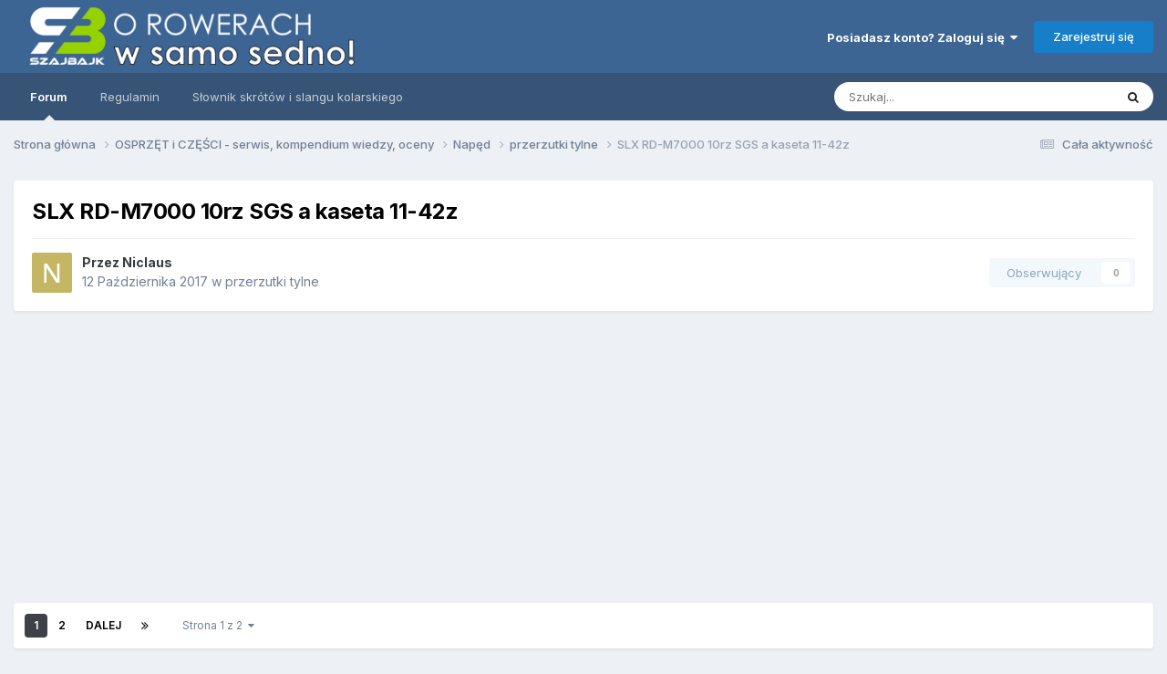

--- FILE ---
content_type: text/html;charset=UTF-8
request_url: https://forum.szajbajk.pl/topic/3852-slx-rd-m7000-10rz-sgs-a-kaseta-11-42z/
body_size: 34454
content:
<!DOCTYPE html>
<html lang="pl-PL" dir="ltr">
	<head>
		<meta charset="utf-8">
        
		<title>SLX RD-M7000 10rz SGS a kaseta 11-42z - przerzutki tylne - FORUM rowerowe SzajBajk</title>
		
			<!--Google Adsense -->
<script async src="https://pagead2.googlesyndication.com/pagead/js/adsbygoogle.js?client=ca-pub-7985171592551489"
     crossorigin="anonymous"></script>
<!-- Google tag (gtag.js) -->
<script async src="https://www.googletagmanager.com/gtag/js?id=G-3J3G6NTZJH"></script>
<script>
  window.dataLayer = window.dataLayer || [];
  function gtag(){dataLayer.push(arguments);}
  gtag('js', new Date());

  gtag('config', 'G-3J3G6NTZJH');
</script>
<script async src="https://fundingchoicesmessages.google.com/i/pub-7985171592551489?ers=1" nonce="YmFovsLtB5FXAYeoKV_9Tw"></script><script nonce="YmFovsLtB5FXAYeoKV_9Tw">(function() {function signalGooglefcPresent() {if (!window.frames['googlefcPresent']) {if (document.body) {const iframe = document.createElement('iframe'); iframe.style = 'width: 0; height: 0; border: none; z-index: -1000; left: -1000px; top: -1000px;'; iframe.style.display = 'none'; iframe.name = 'googlefcPresent'; document.body.appendChild(iframe);} else {setTimeout(signalGooglefcPresent, 0);}}}signalGooglefcPresent();})();</script>
  <script>(function(){'use strict';function aa(a){var b=0;return function(){return b<a.length?{done:!1,value:a[b++]}:{done:!0}}}var ba="function"==typeof Object.defineProperties?Object.defineProperty:function(a,b,c){if(a==Array.prototype||a==Object.prototype)return a;a[b]=c.value;return a};
function ca(a){a=["object"==typeof globalThis&&globalThis,a,"object"==typeof window&&window,"object"==typeof self&&self,"object"==typeof global&&global];for(var b=0;b<a.length;++b){var c=a[b];if(c&&c.Math==Math)return c}throw Error("Cannot find global object");}var da=ca(this);function k(a,b){if(b)a:{var c=da;a=a.split(".");for(var d=0;d<a.length-1;d++){var e=a[d];if(!(e in c))break a;c=c[e]}a=a[a.length-1];d=c[a];b=b(d);b!=d&&null!=b&&ba(c,a,{configurable:!0,writable:!0,value:b})}}
function ea(a){return a.raw=a}function m(a){var b="undefined"!=typeof Symbol&&Symbol.iterator&&a[Symbol.iterator];if(b)return b.call(a);if("number"==typeof a.length)return{next:aa(a)};throw Error(String(a)+" is not an iterable or ArrayLike");}function fa(a){for(var b,c=[];!(b=a.next()).done;)c.push(b.value);return c}var ha="function"==typeof Object.create?Object.create:function(a){function b(){}b.prototype=a;return new b},n;
if("function"==typeof Object.setPrototypeOf)n=Object.setPrototypeOf;else{var q;a:{var ia={a:!0},ja={};try{ja.__proto__=ia;q=ja.a;break a}catch(a){}q=!1}n=q?function(a,b){a.__proto__=b;if(a.__proto__!==b)throw new TypeError(a+" is not extensible");return a}:null}var ka=n;
function r(a,b){a.prototype=ha(b.prototype);a.prototype.constructor=a;if(ka)ka(a,b);else for(var c in b)if("prototype"!=c)if(Object.defineProperties){var d=Object.getOwnPropertyDescriptor(b,c);d&&Object.defineProperty(a,c,d)}else a[c]=b[c];a.A=b.prototype}function la(){for(var a=Number(this),b=[],c=a;c<arguments.length;c++)b[c-a]=arguments[c];return b}k("Number.MAX_SAFE_INTEGER",function(){return 9007199254740991});
k("Number.isFinite",function(a){return a?a:function(b){return"number"!==typeof b?!1:!isNaN(b)&&Infinity!==b&&-Infinity!==b}});k("Number.isInteger",function(a){return a?a:function(b){return Number.isFinite(b)?b===Math.floor(b):!1}});k("Number.isSafeInteger",function(a){return a?a:function(b){return Number.isInteger(b)&&Math.abs(b)<=Number.MAX_SAFE_INTEGER}});
k("Math.trunc",function(a){return a?a:function(b){b=Number(b);if(isNaN(b)||Infinity===b||-Infinity===b||0===b)return b;var c=Math.floor(Math.abs(b));return 0>b?-c:c}});k("Object.is",function(a){return a?a:function(b,c){return b===c?0!==b||1/b===1/c:b!==b&&c!==c}});k("Array.prototype.includes",function(a){return a?a:function(b,c){var d=this;d instanceof String&&(d=String(d));var e=d.length;c=c||0;for(0>c&&(c=Math.max(c+e,0));c<e;c++){var f=d[c];if(f===b||Object.is(f,b))return!0}return!1}});
k("String.prototype.includes",function(a){return a?a:function(b,c){if(null==this)throw new TypeError("The 'this' value for String.prototype.includes must not be null or undefined");if(b instanceof RegExp)throw new TypeError("First argument to String.prototype.includes must not be a regular expression");return-1!==this.indexOf(b,c||0)}});/*

 Copyright The Closure Library Authors.
 SPDX-License-Identifier: Apache-2.0
*/
var t=this||self;function v(a){return a};var w,x;a:{for(var ma=["CLOSURE_FLAGS"],y=t,z=0;z<ma.length;z++)if(y=y[ma[z]],null==y){x=null;break a}x=y}var na=x&&x[610401301];w=null!=na?na:!1;var A,oa=t.navigator;A=oa?oa.userAgentData||null:null;function B(a){return w?A?A.brands.some(function(b){return(b=b.brand)&&-1!=b.indexOf(a)}):!1:!1}function C(a){var b;a:{if(b=t.navigator)if(b=b.userAgent)break a;b=""}return-1!=b.indexOf(a)};function D(){return w?!!A&&0<A.brands.length:!1}function E(){return D()?B("Chromium"):(C("Chrome")||C("CriOS"))&&!(D()?0:C("Edge"))||C("Silk")};var pa=D()?!1:C("Trident")||C("MSIE");!C("Android")||E();E();C("Safari")&&(E()||(D()?0:C("Coast"))||(D()?0:C("Opera"))||(D()?0:C("Edge"))||(D()?B("Microsoft Edge"):C("Edg/"))||D()&&B("Opera"));var qa={},F=null;var ra="undefined"!==typeof Uint8Array,sa=!pa&&"function"===typeof btoa;function G(){return"function"===typeof BigInt};var H=0,I=0;function ta(a){var b=0>a;a=Math.abs(a);var c=a>>>0;a=Math.floor((a-c)/4294967296);b&&(c=m(ua(c,a)),b=c.next().value,a=c.next().value,c=b);H=c>>>0;I=a>>>0}function va(a,b){b>>>=0;a>>>=0;if(2097151>=b)var c=""+(4294967296*b+a);else G()?c=""+(BigInt(b)<<BigInt(32)|BigInt(a)):(c=(a>>>24|b<<8)&16777215,b=b>>16&65535,a=(a&16777215)+6777216*c+6710656*b,c+=8147497*b,b*=2,1E7<=a&&(c+=Math.floor(a/1E7),a%=1E7),1E7<=c&&(b+=Math.floor(c/1E7),c%=1E7),c=b+wa(c)+wa(a));return c}
function wa(a){a=String(a);return"0000000".slice(a.length)+a}function ua(a,b){b=~b;a?a=~a+1:b+=1;return[a,b]};var J;J="function"===typeof Symbol&&"symbol"===typeof Symbol()?Symbol():void 0;var xa=J?function(a,b){a[J]|=b}:function(a,b){void 0!==a.g?a.g|=b:Object.defineProperties(a,{g:{value:b,configurable:!0,writable:!0,enumerable:!1}})},K=J?function(a){return a[J]|0}:function(a){return a.g|0},L=J?function(a){return a[J]}:function(a){return a.g},M=J?function(a,b){a[J]=b;return a}:function(a,b){void 0!==a.g?a.g=b:Object.defineProperties(a,{g:{value:b,configurable:!0,writable:!0,enumerable:!1}});return a};function ya(a,b){M(b,(a|0)&-14591)}function za(a,b){M(b,(a|34)&-14557)}
function Aa(a){a=a>>14&1023;return 0===a?536870912:a};var N={},Ba={};function Ca(a){return!(!a||"object"!==typeof a||a.g!==Ba)}function Da(a){return null!==a&&"object"===typeof a&&!Array.isArray(a)&&a.constructor===Object}function P(a,b,c){if(!Array.isArray(a)||a.length)return!1;var d=K(a);if(d&1)return!0;if(!(b&&(Array.isArray(b)?b.includes(c):b.has(c))))return!1;M(a,d|1);return!0}Object.freeze(new function(){});Object.freeze(new function(){});var Ea=/^-?([1-9][0-9]*|0)(\.[0-9]+)?$/;var Q;function Fa(a,b){Q=b;a=new a(b);Q=void 0;return a}
function R(a,b,c){null==a&&(a=Q);Q=void 0;if(null==a){var d=96;c?(a=[c],d|=512):a=[];b&&(d=d&-16760833|(b&1023)<<14)}else{if(!Array.isArray(a))throw Error();d=K(a);if(d&64)return a;d|=64;if(c&&(d|=512,c!==a[0]))throw Error();a:{c=a;var e=c.length;if(e){var f=e-1;if(Da(c[f])){d|=256;b=f-(+!!(d&512)-1);if(1024<=b)throw Error();d=d&-16760833|(b&1023)<<14;break a}}if(b){b=Math.max(b,e-(+!!(d&512)-1));if(1024<b)throw Error();d=d&-16760833|(b&1023)<<14}}}M(a,d);return a};function Ga(a){switch(typeof a){case "number":return isFinite(a)?a:String(a);case "boolean":return a?1:0;case "object":if(a)if(Array.isArray(a)){if(P(a,void 0,0))return}else if(ra&&null!=a&&a instanceof Uint8Array){if(sa){for(var b="",c=0,d=a.length-10240;c<d;)b+=String.fromCharCode.apply(null,a.subarray(c,c+=10240));b+=String.fromCharCode.apply(null,c?a.subarray(c):a);a=btoa(b)}else{void 0===b&&(b=0);if(!F){F={};c="ABCDEFGHIJKLMNOPQRSTUVWXYZabcdefghijklmnopqrstuvwxyz0123456789".split("");d=["+/=",
"+/","-_=","-_.","-_"];for(var e=0;5>e;e++){var f=c.concat(d[e].split(""));qa[e]=f;for(var g=0;g<f.length;g++){var h=f[g];void 0===F[h]&&(F[h]=g)}}}b=qa[b];c=Array(Math.floor(a.length/3));d=b[64]||"";for(e=f=0;f<a.length-2;f+=3){var l=a[f],p=a[f+1];h=a[f+2];g=b[l>>2];l=b[(l&3)<<4|p>>4];p=b[(p&15)<<2|h>>6];h=b[h&63];c[e++]=g+l+p+h}g=0;h=d;switch(a.length-f){case 2:g=a[f+1],h=b[(g&15)<<2]||d;case 1:a=a[f],c[e]=b[a>>2]+b[(a&3)<<4|g>>4]+h+d}a=c.join("")}return a}}return a};function Ha(a,b,c){a=Array.prototype.slice.call(a);var d=a.length,e=b&256?a[d-1]:void 0;d+=e?-1:0;for(b=b&512?1:0;b<d;b++)a[b]=c(a[b]);if(e){b=a[b]={};for(var f in e)Object.prototype.hasOwnProperty.call(e,f)&&(b[f]=c(e[f]))}return a}function Ia(a,b,c,d,e){if(null!=a){if(Array.isArray(a))a=P(a,void 0,0)?void 0:e&&K(a)&2?a:Ja(a,b,c,void 0!==d,e);else if(Da(a)){var f={},g;for(g in a)Object.prototype.hasOwnProperty.call(a,g)&&(f[g]=Ia(a[g],b,c,d,e));a=f}else a=b(a,d);return a}}
function Ja(a,b,c,d,e){var f=d||c?K(a):0;d=d?!!(f&32):void 0;a=Array.prototype.slice.call(a);for(var g=0;g<a.length;g++)a[g]=Ia(a[g],b,c,d,e);c&&c(f,a);return a}function Ka(a){return a.s===N?a.toJSON():Ga(a)};function La(a,b,c){c=void 0===c?za:c;if(null!=a){if(ra&&a instanceof Uint8Array)return b?a:new Uint8Array(a);if(Array.isArray(a)){var d=K(a);if(d&2)return a;b&&(b=0===d||!!(d&32)&&!(d&64||!(d&16)));return b?M(a,(d|34)&-12293):Ja(a,La,d&4?za:c,!0,!0)}a.s===N&&(c=a.h,d=L(c),a=d&2?a:Fa(a.constructor,Ma(c,d,!0)));return a}}function Ma(a,b,c){var d=c||b&2?za:ya,e=!!(b&32);a=Ha(a,b,function(f){return La(f,e,d)});xa(a,32|(c?2:0));return a};function Na(a,b){a=a.h;return Oa(a,L(a),b)}function Oa(a,b,c,d){if(-1===c)return null;if(c>=Aa(b)){if(b&256)return a[a.length-1][c]}else{var e=a.length;if(d&&b&256&&(d=a[e-1][c],null!=d))return d;b=c+(+!!(b&512)-1);if(b<e)return a[b]}}function Pa(a,b,c,d,e){var f=Aa(b);if(c>=f||e){var g=b;if(b&256)e=a[a.length-1];else{if(null==d)return;e=a[f+(+!!(b&512)-1)]={};g|=256}e[c]=d;c<f&&(a[c+(+!!(b&512)-1)]=void 0);g!==b&&M(a,g)}else a[c+(+!!(b&512)-1)]=d,b&256&&(a=a[a.length-1],c in a&&delete a[c])}
function Qa(a,b){var c=Ra;var d=void 0===d?!1:d;var e=a.h;var f=L(e),g=Oa(e,f,b,d);if(null!=g&&"object"===typeof g&&g.s===N)c=g;else if(Array.isArray(g)){var h=K(g),l=h;0===l&&(l|=f&32);l|=f&2;l!==h&&M(g,l);c=new c(g)}else c=void 0;c!==g&&null!=c&&Pa(e,f,b,c,d);e=c;if(null==e)return e;a=a.h;f=L(a);f&2||(g=e,c=g.h,h=L(c),g=h&2?Fa(g.constructor,Ma(c,h,!1)):g,g!==e&&(e=g,Pa(a,f,b,e,d)));return e}function Sa(a,b){a=Na(a,b);return null==a||"string"===typeof a?a:void 0}
function Ta(a,b){var c=void 0===c?0:c;a=Na(a,b);if(null!=a)if(b=typeof a,"number"===b?Number.isFinite(a):"string"!==b?0:Ea.test(a))if("number"===typeof a){if(a=Math.trunc(a),!Number.isSafeInteger(a)){ta(a);b=H;var d=I;if(a=d&2147483648)b=~b+1>>>0,d=~d>>>0,0==b&&(d=d+1>>>0);b=4294967296*d+(b>>>0);a=a?-b:b}}else if(b=Math.trunc(Number(a)),Number.isSafeInteger(b))a=String(b);else{if(b=a.indexOf("."),-1!==b&&(a=a.substring(0,b)),!("-"===a[0]?20>a.length||20===a.length&&-922337<Number(a.substring(0,7)):
19>a.length||19===a.length&&922337>Number(a.substring(0,6)))){if(16>a.length)ta(Number(a));else if(G())a=BigInt(a),H=Number(a&BigInt(4294967295))>>>0,I=Number(a>>BigInt(32)&BigInt(4294967295));else{b=+("-"===a[0]);I=H=0;d=a.length;for(var e=b,f=(d-b)%6+b;f<=d;e=f,f+=6)e=Number(a.slice(e,f)),I*=1E6,H=1E6*H+e,4294967296<=H&&(I+=Math.trunc(H/4294967296),I>>>=0,H>>>=0);b&&(b=m(ua(H,I)),a=b.next().value,b=b.next().value,H=a,I=b)}a=H;b=I;b&2147483648?G()?a=""+(BigInt(b|0)<<BigInt(32)|BigInt(a>>>0)):(b=
m(ua(a,b)),a=b.next().value,b=b.next().value,a="-"+va(a,b)):a=va(a,b)}}else a=void 0;return null!=a?a:c}function S(a,b){a=Sa(a,b);return null!=a?a:""};function T(a,b,c){this.h=R(a,b,c)}T.prototype.toJSON=function(){return Ua(this,Ja(this.h,Ka,void 0,void 0,!1),!0)};T.prototype.s=N;T.prototype.toString=function(){return Ua(this,this.h,!1).toString()};
function Ua(a,b,c){var d=a.constructor.v,e=L(c?a.h:b);a=b.length;if(!a)return b;var f;if(Da(c=b[a-1])){a:{var g=c;var h={},l=!1,p;for(p in g)if(Object.prototype.hasOwnProperty.call(g,p)){var u=g[p];if(Array.isArray(u)){var jb=u;if(P(u,d,+p)||Ca(u)&&0===u.size)u=null;u!=jb&&(l=!0)}null!=u?h[p]=u:l=!0}if(l){for(var O in h){g=h;break a}g=null}}g!=c&&(f=!0);a--}for(p=+!!(e&512)-1;0<a;a--){O=a-1;c=b[O];O-=p;if(!(null==c||P(c,d,O)||Ca(c)&&0===c.size))break;var kb=!0}if(!f&&!kb)return b;b=Array.prototype.slice.call(b,
0,a);g&&b.push(g);return b};function Va(a){return function(b){if(null==b||""==b)b=new a;else{b=JSON.parse(b);if(!Array.isArray(b))throw Error(void 0);xa(b,32);b=Fa(a,b)}return b}};function Wa(a){this.h=R(a)}r(Wa,T);var Xa=Va(Wa);var U;function V(a){this.g=a}V.prototype.toString=function(){return this.g+""};var Ya={};function Za(a){if(void 0===U){var b=null;var c=t.trustedTypes;if(c&&c.createPolicy){try{b=c.createPolicy("goog#html",{createHTML:v,createScript:v,createScriptURL:v})}catch(d){t.console&&t.console.error(d.message)}U=b}else U=b}a=(b=U)?b.createScriptURL(a):a;return new V(a,Ya)};function $a(){return Math.floor(2147483648*Math.random()).toString(36)+Math.abs(Math.floor(2147483648*Math.random())^Date.now()).toString(36)};function ab(a,b){b=String(b);"application/xhtml+xml"===a.contentType&&(b=b.toLowerCase());return a.createElement(b)}function bb(a){this.g=a||t.document||document};/*

 SPDX-License-Identifier: Apache-2.0
*/
function cb(a,b){a.src=b instanceof V&&b.constructor===V?b.g:"type_error:TrustedResourceUrl";var c,d;(c=(b=null==(d=(c=(a.ownerDocument&&a.ownerDocument.defaultView||window).document).querySelector)?void 0:d.call(c,"script[nonce]"))?b.nonce||b.getAttribute("nonce")||"":"")&&a.setAttribute("nonce",c)};function db(a){a=void 0===a?document:a;return a.createElement("script")};function eb(a,b,c,d,e,f){try{var g=a.g,h=db(g);h.async=!0;cb(h,b);g.head.appendChild(h);h.addEventListener("load",function(){e();d&&g.head.removeChild(h)});h.addEventListener("error",function(){0<c?eb(a,b,c-1,d,e,f):(d&&g.head.removeChild(h),f())})}catch(l){f()}};var fb=t.atob("aHR0cHM6Ly93d3cuZ3N0YXRpYy5jb20vaW1hZ2VzL2ljb25zL21hdGVyaWFsL3N5c3RlbS8xeC93YXJuaW5nX2FtYmVyXzI0ZHAucG5n"),gb=t.atob("WW91IGFyZSBzZWVpbmcgdGhpcyBtZXNzYWdlIGJlY2F1c2UgYWQgb3Igc2NyaXB0IGJsb2NraW5nIHNvZnR3YXJlIGlzIGludGVyZmVyaW5nIHdpdGggdGhpcyBwYWdlLg=="),hb=t.atob("RGlzYWJsZSBhbnkgYWQgb3Igc2NyaXB0IGJsb2NraW5nIHNvZnR3YXJlLCB0aGVuIHJlbG9hZCB0aGlzIHBhZ2Uu");function ib(a,b,c){this.i=a;this.u=b;this.o=c;this.g=null;this.j=[];this.m=!1;this.l=new bb(this.i)}
function lb(a){if(a.i.body&&!a.m){var b=function(){mb(a);t.setTimeout(function(){nb(a,3)},50)};eb(a.l,a.u,2,!0,function(){t[a.o]||b()},b);a.m=!0}}
function mb(a){for(var b=W(1,5),c=0;c<b;c++){var d=X(a);a.i.body.appendChild(d);a.j.push(d)}b=X(a);b.style.bottom="0";b.style.left="0";b.style.position="fixed";b.style.width=W(100,110).toString()+"%";b.style.zIndex=W(2147483544,2147483644).toString();b.style.backgroundColor=ob(249,259,242,252,219,229);b.style.boxShadow="0 0 12px #888";b.style.color=ob(0,10,0,10,0,10);b.style.display="flex";b.style.justifyContent="center";b.style.fontFamily="Roboto, Arial";c=X(a);c.style.width=W(80,85).toString()+
"%";c.style.maxWidth=W(750,775).toString()+"px";c.style.margin="24px";c.style.display="flex";c.style.alignItems="flex-start";c.style.justifyContent="center";d=ab(a.l.g,"IMG");d.className=$a();d.src=fb;d.alt="Warning icon";d.style.height="24px";d.style.width="24px";d.style.paddingRight="16px";var e=X(a),f=X(a);f.style.fontWeight="bold";f.textContent=gb;var g=X(a);g.textContent=hb;Y(a,e,f);Y(a,e,g);Y(a,c,d);Y(a,c,e);Y(a,b,c);a.g=b;a.i.body.appendChild(a.g);b=W(1,5);for(c=0;c<b;c++)d=X(a),a.i.body.appendChild(d),
a.j.push(d)}function Y(a,b,c){for(var d=W(1,5),e=0;e<d;e++){var f=X(a);b.appendChild(f)}b.appendChild(c);c=W(1,5);for(d=0;d<c;d++)e=X(a),b.appendChild(e)}function W(a,b){return Math.floor(a+Math.random()*(b-a))}function ob(a,b,c,d,e,f){return"rgb("+W(Math.max(a,0),Math.min(b,255)).toString()+","+W(Math.max(c,0),Math.min(d,255)).toString()+","+W(Math.max(e,0),Math.min(f,255)).toString()+")"}function X(a){a=ab(a.l.g,"DIV");a.className=$a();return a}
function nb(a,b){0>=b||null!=a.g&&0!==a.g.offsetHeight&&0!==a.g.offsetWidth||(pb(a),mb(a),t.setTimeout(function(){nb(a,b-1)},50))}function pb(a){for(var b=m(a.j),c=b.next();!c.done;c=b.next())(c=c.value)&&c.parentNode&&c.parentNode.removeChild(c);a.j=[];(b=a.g)&&b.parentNode&&b.parentNode.removeChild(b);a.g=null};function qb(a,b,c,d,e){function f(l){document.body?g(document.body):0<l?t.setTimeout(function(){f(l-1)},e):b()}function g(l){l.appendChild(h);t.setTimeout(function(){h?(0!==h.offsetHeight&&0!==h.offsetWidth?b():a(),h.parentNode&&h.parentNode.removeChild(h)):a()},d)}var h=rb(c);f(3)}function rb(a){var b=document.createElement("div");b.className=a;b.style.width="1px";b.style.height="1px";b.style.position="absolute";b.style.left="-10000px";b.style.top="-10000px";b.style.zIndex="-10000";return b};function Ra(a){this.h=R(a)}r(Ra,T);function sb(a){this.h=R(a)}r(sb,T);var tb=Va(sb);function ub(a){var b=la.apply(1,arguments);if(0===b.length)return Za(a[0]);for(var c=a[0],d=0;d<b.length;d++)c+=encodeURIComponent(b[d])+a[d+1];return Za(c)};function vb(a){if(!a)return null;a=Sa(a,4);var b;null===a||void 0===a?b=null:b=Za(a);return b};var wb=ea([""]),xb=ea([""]);function yb(a,b){this.m=a;this.o=new bb(a.document);this.g=b;this.j=S(this.g,1);this.u=vb(Qa(this.g,2))||ub(wb);this.i=!1;b=vb(Qa(this.g,13))||ub(xb);this.l=new ib(a.document,b,S(this.g,12))}yb.prototype.start=function(){zb(this)};
function zb(a){Ab(a);eb(a.o,a.u,3,!1,function(){a:{var b=a.j;var c=t.btoa(b);if(c=t[c]){try{var d=Xa(t.atob(c))}catch(e){b=!1;break a}b=b===Sa(d,1)}else b=!1}b?Z(a,S(a.g,14)):(Z(a,S(a.g,8)),lb(a.l))},function(){qb(function(){Z(a,S(a.g,7));lb(a.l)},function(){return Z(a,S(a.g,6))},S(a.g,9),Ta(a.g,10),Ta(a.g,11))})}function Z(a,b){a.i||(a.i=!0,a=new a.m.XMLHttpRequest,a.open("GET",b,!0),a.send())}function Ab(a){var b=t.btoa(a.j);a.m[b]&&Z(a,S(a.g,5))};(function(a,b){t[a]=function(){var c=la.apply(0,arguments);t[a]=function(){};b.call.apply(b,[null].concat(c instanceof Array?c:fa(m(c))))}})("__h82AlnkH6D91__",function(a){"function"===typeof window.atob&&(new yb(window,tb(window.atob(a)))).start()});}).call(this);

window.__h82AlnkH6D91__("[base64]/[base64]/[base64]/[base64]");</script>
		
		
		
		

	<meta name="viewport" content="width=device-width, initial-scale=1">



	<meta name="twitter:card" content="summary_large_image" />




	
		
			
				<meta property="og:title" content="SLX RD-M7000 10rz SGS a kaseta 11-42z">
			
		
	

	
		
			
				<meta property="og:type" content="website">
			
		
	

	
		
			
				<meta property="og:url" content="https://forum.szajbajk.pl/topic/3852-slx-rd-m7000-10rz-sgs-a-kaseta-11-42z/">
			
		
	

	
		
			
				<meta name="description" content="Hej. Czy przerzutka tylna SLX RD-M7000 Shadow+ 10rz SGS ogarnie kasetę - Deore CS-HG500-10 11-42z 10rz ? Wg danych producenta obsługuje największą koronkę 40z ale doszły mnie słuchy, że powinno to działać też z 42z. Może ktoś z szanownych kolegów już testował takie połączenie ?">
			
		
	

	
		
			
				<meta property="og:description" content="Hej. Czy przerzutka tylna SLX RD-M7000 Shadow+ 10rz SGS ogarnie kasetę - Deore CS-HG500-10 11-42z 10rz ? Wg danych producenta obsługuje największą koronkę 40z ale doszły mnie słuchy, że powinno to działać też z 42z. Może ktoś z szanownych kolegów już testował takie połączenie ?">
			
		
	

	
		
			
				<meta property="og:updated_time" content="2020-05-13T23:16:58Z">
			
		
	

	
		
			
				<meta property="og:image" content="https://forum.szajbajk.pl/uploads/monthly_2017_10/20179811_1643299999034158_2065330473_n.jpg.2af6b693db3b5fef5f6a4dce5ad0ba9a.jpg">
			
		
	

	
		
			
				<meta property="og:site_name" content="FORUM rowerowe SzajBajk">
			
		
	

	
		
			
				<meta property="og:locale" content="pl_PL">
			
		
	


	
		<link rel="next" href="https://forum.szajbajk.pl/topic/3852-slx-rd-m7000-10rz-sgs-a-kaseta-11-42z/page/2/" />
	

	
		<link rel="last" href="https://forum.szajbajk.pl/topic/3852-slx-rd-m7000-10rz-sgs-a-kaseta-11-42z/page/2/" />
	

	
		<link rel="canonical" href="https://forum.szajbajk.pl/topic/3852-slx-rd-m7000-10rz-sgs-a-kaseta-11-42z/" />
	





<link rel="manifest" href="https://forum.szajbajk.pl/manifest.webmanifest/">
<meta name="msapplication-config" content="https://forum.szajbajk.pl/browserconfig.xml/">
<meta name="msapplication-starturl" content="/">
<meta name="application-name" content="FORUM rowerowe SzajBajk">
<meta name="apple-mobile-web-app-title" content="FORUM rowerowe SzajBajk">

	<meta name="theme-color" content="#3d6594">






	

	
		
			<link rel="icon" sizes="36x36" href="https://forum.szajbajk.pl/uploads/monthly_2021_02/android-chrome-36x36.png?v=1710332493">
		
	

	
		
			<link rel="icon" sizes="48x48" href="https://forum.szajbajk.pl/uploads/monthly_2021_02/android-chrome-48x48.png?v=1710332493">
		
	

	
		
			<link rel="icon" sizes="72x72" href="https://forum.szajbajk.pl/uploads/monthly_2021_02/android-chrome-72x72.png?v=1710332493">
		
	

	
		
			<link rel="icon" sizes="96x96" href="https://forum.szajbajk.pl/uploads/monthly_2021_02/android-chrome-96x96.png?v=1710332493">
		
	

	
		
			<link rel="icon" sizes="144x144" href="https://forum.szajbajk.pl/uploads/monthly_2021_02/android-chrome-144x144.png?v=1710332493">
		
	

	
		
			<link rel="icon" sizes="192x192" href="https://forum.szajbajk.pl/uploads/monthly_2021_02/android-chrome-192x192.png?v=1710332493">
		
	

	
		
			<link rel="icon" sizes="256x256" href="https://forum.szajbajk.pl/uploads/monthly_2021_02/android-chrome-256x256.png?v=1710332493">
		
	

	
		
			<link rel="icon" sizes="384x384" href="https://forum.szajbajk.pl/uploads/monthly_2021_02/android-chrome-384x384.png?v=1710332493">
		
	

	
		
			<link rel="icon" sizes="512x512" href="https://forum.szajbajk.pl/uploads/monthly_2021_02/android-chrome-512x512.png?v=1710332493">
		
	

	
		
			<meta name="msapplication-square70x70logo" content="https://forum.szajbajk.pl/uploads/monthly_2021_02/msapplication-square70x70logo.png?v=1710332493"/>
		
	

	
		
			<meta name="msapplication-TileImage" content="https://forum.szajbajk.pl/uploads/monthly_2021_02/msapplication-TileImage.png?v=1710332493"/>
		
	

	
		
			<meta name="msapplication-square150x150logo" content="https://forum.szajbajk.pl/uploads/monthly_2021_02/msapplication-square150x150logo.png?v=1710332493"/>
		
	

	
		
			<meta name="msapplication-wide310x150logo" content="https://forum.szajbajk.pl/uploads/monthly_2021_02/msapplication-wide310x150logo.png?v=1710332493"/>
		
	

	
		
			<meta name="msapplication-square310x310logo" content="https://forum.szajbajk.pl/uploads/monthly_2021_02/msapplication-square310x310logo.png?v=1710332493"/>
		
	

	
		
			
				<link rel="apple-touch-icon" href="https://forum.szajbajk.pl/uploads/monthly_2021_02/apple-touch-icon-57x57.png?v=1710332493">
			
		
	

	
		
			
				<link rel="apple-touch-icon" sizes="60x60" href="https://forum.szajbajk.pl/uploads/monthly_2021_02/apple-touch-icon-60x60.png?v=1710332493">
			
		
	

	
		
			
				<link rel="apple-touch-icon" sizes="72x72" href="https://forum.szajbajk.pl/uploads/monthly_2021_02/apple-touch-icon-72x72.png?v=1710332493">
			
		
	

	
		
			
				<link rel="apple-touch-icon" sizes="76x76" href="https://forum.szajbajk.pl/uploads/monthly_2021_02/apple-touch-icon-76x76.png?v=1710332493">
			
		
	

	
		
			
				<link rel="apple-touch-icon" sizes="114x114" href="https://forum.szajbajk.pl/uploads/monthly_2021_02/apple-touch-icon-114x114.png?v=1710332493">
			
		
	

	
		
			
				<link rel="apple-touch-icon" sizes="120x120" href="https://forum.szajbajk.pl/uploads/monthly_2021_02/apple-touch-icon-120x120.png?v=1710332493">
			
		
	

	
		
			
				<link rel="apple-touch-icon" sizes="144x144" href="https://forum.szajbajk.pl/uploads/monthly_2021_02/apple-touch-icon-144x144.png?v=1710332493">
			
		
	

	
		
			
				<link rel="apple-touch-icon" sizes="152x152" href="https://forum.szajbajk.pl/uploads/monthly_2021_02/apple-touch-icon-152x152.png?v=1710332493">
			
		
	

	
		
			
				<link rel="apple-touch-icon" sizes="180x180" href="https://forum.szajbajk.pl/uploads/monthly_2021_02/apple-touch-icon-180x180.png?v=1710332493">
			
		
	





<link rel="preload" href="//forum.szajbajk.pl/applications/core/interface/font/fontawesome-webfont.woff2?v=4.7.0" as="font" crossorigin="anonymous">
		


	<link rel="preconnect" href="https://fonts.googleapis.com">
	<link rel="preconnect" href="https://fonts.gstatic.com" crossorigin>
	
		<link href="https://fonts.googleapis.com/css2?family=Inter:wght@300;400;500;600;700&display=swap" rel="stylesheet">
	



	<link rel='stylesheet' href='https://forum.szajbajk.pl/uploads/css_built_1/341e4a57816af3ba440d891ca87450ff_framework.css?v=fd326de6e91749324213' media='all'>

	<link rel='stylesheet' href='https://forum.szajbajk.pl/uploads/css_built_1/05e81b71abe4f22d6eb8d1a929494829_responsive.css?v=fd326de6e91749324213' media='all'>

	<link rel='stylesheet' href='https://forum.szajbajk.pl/uploads/css_built_1/20446cf2d164adcc029377cb04d43d17_flags.css?v=fd326de6e91749324213' media='all'>

	<link rel='stylesheet' href='https://forum.szajbajk.pl/uploads/css_built_1/90eb5adf50a8c640f633d47fd7eb1778_core.css?v=fd326de6e91749324213' media='all'>

	<link rel='stylesheet' href='https://forum.szajbajk.pl/uploads/css_built_1/5a0da001ccc2200dc5625c3f3934497d_core_responsive.css?v=fd326de6e91749324213' media='all'>

	<link rel='stylesheet' href='https://forum.szajbajk.pl/uploads/css_built_1/62e269ced0fdab7e30e026f1d30ae516_forums.css?v=fd326de6e91749324213' media='all'>

	<link rel='stylesheet' href='https://forum.szajbajk.pl/uploads/css_built_1/76e62c573090645fb99a15a363d8620e_forums_responsive.css?v=fd326de6e91749324213' media='all'>

	<link rel='stylesheet' href='https://forum.szajbajk.pl/uploads/css_built_1/ebdea0c6a7dab6d37900b9190d3ac77b_topics.css?v=fd326de6e91749324213' media='all'>





<link rel='stylesheet' href='https://forum.szajbajk.pl/uploads/css_built_1/258adbb6e4f3e83cd3b355f84e3fa002_custom.css?v=fd326de6e91749324213' media='all'>




		
		

	
	<link rel='shortcut icon' href='https://forum.szajbajk.pl/uploads/monthly_2017_05/5926ecd5c9199_logoSB_1024_YT.ico.503522dcaee5c04a5fe8fecc6bcc2e25.ico' type="image/x-icon">

	
        <!-- App Indexing for Google Search -->
        <link href="android-app://com.quoord.tapatalkpro.activity/tapatalk/forum.szajbajk.pl/?location=topic&tid=3852&page=1&perpage=25&channel=google-indexing" rel="alternate" />
        <link href="ios-app://307880732/tapatalk/forum.szajbajk.pl/?location=topic&tid=3852&page=1&perpage=25&channel=google-indexing" rel="alternate" />
        
        <link href="https://forum.szajbajk.pl/topic/3852-slx-rd-m7000-10rz-sgs-a-kaseta-11-42z//applications/tapatalkapp/sources/manifest.json" rel="manifest">
        
        <meta name="apple-itunes-app" content="app-id=307880732, affiliate-data=at=10lR7C, app-argument=tapatalk://forum.szajbajk.pl/?location=topic&tid=3852&page=1&perpage=25" />
        </head>
	<body class="ipsApp ipsApp_front ipsJS_none ipsClearfix" data-controller="core.front.core.app"  data-message=""  data-pageapp="forums" data-pagelocation="front" data-pagemodule="forums" data-pagecontroller="topic" data-pageid="3852"   >
		
        

        

		<a href="#ipsLayout_mainArea" class="ipsHide" title="Przejdź do głównej zawartości tej strony" accesskey="m">Skocz do zawartości</a>
		





		<div id="ipsLayout_header" class="ipsClearfix">
			<header>
				<div class="ipsLayout_container">
					


<a href='https://forum.szajbajk.pl/' id='elLogo' accesskey='1'><img src="https://forum.szajbajk.pl/uploads/monthly_2021_02/872114921__LOGOforum2021.png.4fe2aeb7df3167bfbfbaf41e3fe11c62.png" alt='FORUM rowerowe SzajBajk'></a>

					
						

	<ul id='elUserNav' class='ipsList_inline cSignedOut ipsResponsive_showDesktop'>
		
        
		
        
        
            
            <li id='elSignInLink'>
                <a href='https://forum.szajbajk.pl/login/' data-ipsMenu-closeOnClick="false" data-ipsMenu id='elUserSignIn'>
                    Posiadasz konto? Zaloguj się &nbsp;<i class='fa fa-caret-down'></i>
                </a>
                
<div id='elUserSignIn_menu' class='ipsMenu ipsMenu_auto ipsHide'>
	<form accept-charset='utf-8' method='post' action='https://forum.szajbajk.pl/login/'>
		<input type="hidden" name="csrfKey" value="6da256dded6d5a7b60b174ac1d590631">
		<input type="hidden" name="ref" value="aHR0cHM6Ly9mb3J1bS5zemFqYmFqay5wbC90b3BpYy8zODUyLXNseC1yZC1tNzAwMC0xMHJ6LXNncy1hLWthc2V0YS0xMS00Mnov">
		<div data-role="loginForm">
			
			
			
				<div class='ipsColumns ipsColumns_noSpacing'>
					<div class='ipsColumn ipsColumn_wide' id='elUserSignIn_internal'>
						
<div class="ipsPad ipsForm ipsForm_vertical">
	<h4 class="ipsType_sectionHead">Zaloguj się</h4>
	<br><br>
	<ul class='ipsList_reset'>
		<li class="ipsFieldRow ipsFieldRow_noLabel ipsFieldRow_fullWidth">
			
			
				<input type="text" placeholder="Nazwa użytkownika lub adres email" name="auth" autocomplete="email">
			
		</li>
		<li class="ipsFieldRow ipsFieldRow_noLabel ipsFieldRow_fullWidth">
			<input type="password" placeholder="Hasło" name="password" autocomplete="current-password">
		</li>
		<li class="ipsFieldRow ipsFieldRow_checkbox ipsClearfix">
			<span class="ipsCustomInput">
				<input type="checkbox" name="remember_me" id="remember_me_checkbox" value="1" checked aria-checked="true">
				<span></span>
			</span>
			<div class="ipsFieldRow_content">
				<label class="ipsFieldRow_label" for="remember_me_checkbox">Zapamiętaj mnie</label>
				<span class="ipsFieldRow_desc">Niezalecane na współdzielonych komputerach</span>
			</div>
		</li>
		<li class="ipsFieldRow ipsFieldRow_fullWidth">
			<button type="submit" name="_processLogin" value="usernamepassword" class="ipsButton ipsButton_primary ipsButton_small" id="elSignIn_submit">Zaloguj się</button>
			
				<p class="ipsType_right ipsType_small">
					
						<a href='https://forum.szajbajk.pl/lostpassword/' data-ipsDialog data-ipsDialog-title='Nie pamiętasz hasła?'>
					
					Nie pamiętasz hasła?</a>
				</p>
			
		</li>
	</ul>
</div>
					</div>
					<div class='ipsColumn ipsColumn_wide'>
						<div class='ipsPadding' id='elUserSignIn_external'>
							<div class='ipsAreaBackground_light ipsPadding:half'>
								
									<p class='ipsType_reset ipsType_small ipsType_center'><strong>Lub zaloguj się za pomocą jednego ze swoich kont</strong></p>
								
								
									<div class='ipsType_center ipsMargin_top:half'>
										

<button type="submit" name="_processLogin" value="2" class='ipsButton ipsButton_verySmall ipsButton_fullWidth ipsSocial ipsSocial_facebook' style="background-color: #3a579a">
	
		<span class='ipsSocial_icon'>
			
				<i class='fa fa-facebook-official'></i>
			
		</span>
		<span class='ipsSocial_text'>Użyj konta Facebook</span>
	
</button>
									</div>
								
									<div class='ipsType_center ipsMargin_top:half'>
										

<button type="submit" name="_processLogin" value="10" class='ipsButton ipsButton_verySmall ipsButton_fullWidth ipsSocial ipsSocial_google' style="background-color: #4285F4">
	
		<span class='ipsSocial_icon'>
			
				<i class='fa fa-google'></i>
			
		</span>
		<span class='ipsSocial_text'>Użyj konta Google</span>
	
</button>
									</div>
								
							</div>
						</div>
					</div>
				</div>
			
		</div>
	</form>
</div>
            </li>
            
        
		
			<li>
				
					<a href='https://forum.szajbajk.pl/register/'  id='elRegisterButton' class='ipsButton ipsButton_normal ipsButton_primary'>Zarejestruj się</a>
				
			</li>
		
	</ul>

						
<ul class='ipsMobileHamburger ipsList_reset ipsResponsive_hideDesktop'>
	<li data-ipsDrawer data-ipsDrawer-drawerElem='#elMobileDrawer'>
		<a href='#' >
			
			
				
			
			
			
			<i class='fa fa-navicon'></i>
		</a>
	</li>
</ul>
					
				</div>
			</header>
			

	<nav data-controller='core.front.core.navBar' class='ipsNavBar_noSubBars ipsResponsive_showDesktop'>
		<div class='ipsNavBar_primary ipsLayout_container ipsNavBar_noSubBars'>
			<ul data-role="primaryNavBar" class='ipsClearfix'>
				


	
		
		
			
		
		<li class='ipsNavBar_active' data-active id='elNavSecondary_8' data-role="navBarItem" data-navApp="forums" data-navExt="Forums">
			
			
				<a href="https://forum.szajbajk.pl"  data-navItem-id="8" data-navDefault>
					Forum<span class='ipsNavBar_active__identifier'></span>
				</a>
			
			
		</li>
	
	

	
		
		
		<li  id='elNavSecondary_10' data-role="navBarItem" data-navApp="core" data-navExt="Guidelines">
			
			
				<a href="https://forum.szajbajk.pl/guidelines/"  data-navItem-id="10" >
					Regulamin<span class='ipsNavBar_active__identifier'></span>
				</a>
			
			
		</li>
	
	

	
	

	
		
		
		<li  id='elNavSecondary_36' data-role="navBarItem" data-navApp="core" data-navExt="CustomItem">
			
			
				<a href="https://forum.szajbajk.pl/topic/25447-s%C5%82ownik-skr%C3%B3t%C3%B3w-i-slangu-kolarskiego/"  data-navItem-id="36" >
					Słownik skrótów i slangu kolarskiego<span class='ipsNavBar_active__identifier'></span>
				</a>
			
			
		</li>
	
	

	
	

	
	

				<li class='ipsHide' id='elNavigationMore' data-role='navMore'>
					<a href='#' data-ipsMenu data-ipsMenu-appendTo='#elNavigationMore' id='elNavigationMore_dropdown'>Więcej</a>
					<ul class='ipsNavBar_secondary ipsHide' data-role='secondaryNavBar'>
						<li class='ipsHide' id='elNavigationMore_more' data-role='navMore'>
							<a href='#' data-ipsMenu data-ipsMenu-appendTo='#elNavigationMore_more' id='elNavigationMore_more_dropdown'>Więcej <i class='fa fa-caret-down'></i></a>
							<ul class='ipsHide ipsMenu ipsMenu_auto' id='elNavigationMore_more_dropdown_menu' data-role='moreDropdown'></ul>
						</li>
					</ul>
				</li>
			</ul>
			

	<div id="elSearchWrapper">
		<div id='elSearch' data-controller="core.front.core.quickSearch">
			<form accept-charset='utf-8' action='//forum.szajbajk.pl/search/?do=quicksearch' method='post'>
                <input type='search' id='elSearchField' placeholder='Szukaj...' name='q' autocomplete='off' aria-label='Szukaj'>
                <details class='cSearchFilter'>
                    <summary class='cSearchFilter__text'></summary>
                    <ul class='cSearchFilter__menu'>
                        
                        <li><label><input type="radio" name="type" value="all" ><span class='cSearchFilter__menuText'>Wszędzie</span></label></li>
                        
                            
                                <li><label><input type="radio" name="type" value='contextual_{&quot;type&quot;:&quot;forums_topic&quot;,&quot;nodes&quot;:20}' checked><span class='cSearchFilter__menuText'>To forum</span></label></li>
                            
                                <li><label><input type="radio" name="type" value='contextual_{&quot;type&quot;:&quot;forums_topic&quot;,&quot;item&quot;:3852}' checked><span class='cSearchFilter__menuText'>Ten temat</span></label></li>
                            
                        
                        
                            <li><label><input type="radio" name="type" value="forums_topic"><span class='cSearchFilter__menuText'>Tematy</span></label></li>
                        
                    </ul>
                </details>
				<button class='cSearchSubmit' type="submit" aria-label='Szukaj'><i class="fa fa-search"></i></button>
			</form>
		</div>
	</div>

		</div>
	</nav>

			
<ul id='elMobileNav' class='ipsResponsive_hideDesktop' data-controller='core.front.core.mobileNav'>
	
		
			
			
				
				
			
				
				
			
				
					<li id='elMobileBreadcrumb'>
						<a href='https://forum.szajbajk.pl/forum/20-przerzutki-tylne/'>
							<span>przerzutki tylne</span>
						</a>
					</li>
				
				
			
				
				
			
		
	
	
	
	<li >
		<a data-action="defaultStream" href='https://forum.szajbajk.pl/discover/'><i class="fa fa-newspaper-o" aria-hidden="true"></i></a>
	</li>

	

	
		<li class='ipsJS_show'>
			<a href='https://forum.szajbajk.pl/search/'><i class='fa fa-search'></i></a>
		</li>
	
</ul>
		</div>
		<main id="ipsLayout_body" class="ipsLayout_container">
			<div id="ipsLayout_contentArea">
				<div id="ipsLayout_contentWrapper">
					
<nav class='ipsBreadcrumb ipsBreadcrumb_top ipsFaded_withHover'>
	

	<ul class='ipsList_inline ipsPos_right'>
		
		<li >
			<a data-action="defaultStream" class='ipsType_light '  href='https://forum.szajbajk.pl/discover/'><i class="fa fa-newspaper-o" aria-hidden="true"></i> <span>Cała aktywność</span></a>
		</li>
		
	</ul>

	<ul data-role="breadcrumbList">
		<li>
			<a title="Strona główna" href='https://forum.szajbajk.pl/'>
				<span>Strona główna <i class='fa fa-angle-right'></i></span>
			</a>
		</li>
		
		
			<li>
				
					<a href='https://forum.szajbajk.pl/forum/15-osprz%C4%99t-i-cz%C4%99%C5%9Bci-serwis-kompendium-wiedzy-oceny/'>
						<span>OSPRZĘT i CZĘŚCI - serwis, kompendium wiedzy, oceny <i class='fa fa-angle-right' aria-hidden="true"></i></span>
					</a>
				
			</li>
		
			<li>
				
					<a href='https://forum.szajbajk.pl/forum/17-nap%C4%99d/'>
						<span>Napęd <i class='fa fa-angle-right' aria-hidden="true"></i></span>
					</a>
				
			</li>
		
			<li>
				
					<a href='https://forum.szajbajk.pl/forum/20-przerzutki-tylne/'>
						<span>przerzutki tylne <i class='fa fa-angle-right' aria-hidden="true"></i></span>
					</a>
				
			</li>
		
			<li>
				
					SLX RD-M7000 10rz SGS a kaseta 11-42z
				
			</li>
		
	</ul>
</nav>
					
					<div id="ipsLayout_mainArea">
						
						
						
						

	




						



<div class='ipsPageHeader ipsResponsive_pull ipsBox ipsPadding sm:ipsPadding:half ipsMargin_bottom'>
		
	
	<div class='ipsFlex ipsFlex-ai:center ipsFlex-fw:wrap ipsGap:4'>
		<div class='ipsFlex-flex:11'>
			<h1 class='ipsType_pageTitle ipsContained_container'>
				

				
				
					<span class='ipsType_break ipsContained'>
						<span>SLX RD-M7000 10rz SGS a kaseta 11-42z</span>
					</span>
				
			</h1>
			
			
		</div>
		
	</div>
	<hr class='ipsHr'>
	<div class='ipsPageHeader__meta ipsFlex ipsFlex-jc:between ipsFlex-ai:center ipsFlex-fw:wrap ipsGap:3'>
		<div class='ipsFlex-flex:11'>
			<div class='ipsPhotoPanel ipsPhotoPanel_mini ipsPhotoPanel_notPhone ipsClearfix'>
				

	<span class='ipsUserPhoto ipsUserPhoto_mini '>
		<img src='data:image/svg+xml,%3Csvg%20xmlns%3D%22http%3A%2F%2Fwww.w3.org%2F2000%2Fsvg%22%20viewBox%3D%220%200%201024%201024%22%20style%3D%22background%3A%23c4b662%22%3E%3Cg%3E%3Ctext%20text-anchor%3D%22middle%22%20dy%3D%22.35em%22%20x%3D%22512%22%20y%3D%22512%22%20fill%3D%22%23ffffff%22%20font-size%3D%22700%22%20font-family%3D%22-apple-system%2C%20BlinkMacSystemFont%2C%20Roboto%2C%20Helvetica%2C%20Arial%2C%20sans-serif%22%3EN%3C%2Ftext%3E%3C%2Fg%3E%3C%2Fsvg%3E' alt='Niclaus' loading="lazy">
	</span>

				<div>
					<p class='ipsType_reset ipsType_blendLinks'>
						<span class='ipsType_normal'>
						
							<strong>Przez 


Niclaus</strong><br />
							<span class='ipsType_light'><time datetime='2017-10-12T08:30:47Z' title='12.10.2017 08:30' data-short='8 l '>12 Października 2017</time> w <a href="https://forum.szajbajk.pl/forum/20-przerzutki-tylne/">przerzutki tylne</a></span>
						
						</span>
					</p>
				</div>
			</div>
		</div>
		
			<div class='ipsFlex-flex:01 ipsResponsive_hidePhone'>
				<div class='ipsShareLinks'>
					
						


					
					
                    

					



					

<div data-followApp='forums' data-followArea='topic' data-followID='3852' data-controller='core.front.core.followButton'>
	

	<a href='https://forum.szajbajk.pl/login/' rel="nofollow" class="ipsFollow ipsPos_middle ipsButton ipsButton_light ipsButton_verySmall ipsButton_disabled" data-role="followButton" data-ipsTooltip title='Zaloguj się, aby obserwować tę zawartość'>
		<span>Obserwujący</span>
		<span class='ipsCommentCount'>0</span>
	</a>

</div>
				</div>
			</div>
					
	</div>
	
	
</div>








<div class='ipsClearfix'>
	<ul class="ipsToolList ipsToolList_horizontal ipsClearfix ipsSpacer_both ipsResponsive_hidePhone">
		
		
		
	</ul>
</div>

<div id='comments' data-controller='core.front.core.commentFeed,forums.front.topic.view, core.front.core.ignoredComments'  data-baseURL='https://forum.szajbajk.pl/topic/3852-slx-rd-m7000-10rz-sgs-a-kaseta-11-42z/'  data-feedID='topic-3852' class='cTopic ipsClear ipsSpacer_top'>
	
			

				<div class="ipsBox ipsResponsive_pull ipsPadding:half ipsClearfix ipsClear ipsMargin_bottom">
					
					
						


	
	<ul class='ipsPagination' id='elPagination_ed3147ed17149ab3a5204857e917d7c8_72321163' data-ipsPagination-seoPagination='true' data-pages='2' >
		
			
				<li class='ipsPagination_first ipsPagination_inactive'><a href='https://forum.szajbajk.pl/topic/3852-slx-rd-m7000-10rz-sgs-a-kaseta-11-42z/#comments' rel="first" data-page='1' data-ipsTooltip title='Pierwsza strona'><i class='fa fa-angle-double-left'></i></a></li>
				<li class='ipsPagination_prev ipsPagination_inactive'><a href='https://forum.szajbajk.pl/topic/3852-slx-rd-m7000-10rz-sgs-a-kaseta-11-42z/#comments' rel="prev" data-page='0' data-ipsTooltip title='Poprzednia strona'>Poprzednia</a></li>
			
			<li class='ipsPagination_page ipsPagination_active'><a href='https://forum.szajbajk.pl/topic/3852-slx-rd-m7000-10rz-sgs-a-kaseta-11-42z/#comments' data-page='1'>1</a></li>
			
				
					<li class='ipsPagination_page'><a href='https://forum.szajbajk.pl/topic/3852-slx-rd-m7000-10rz-sgs-a-kaseta-11-42z/page/2/#comments' data-page='2'>2</a></li>
				
				<li class='ipsPagination_next'><a href='https://forum.szajbajk.pl/topic/3852-slx-rd-m7000-10rz-sgs-a-kaseta-11-42z/page/2/#comments' rel="next" data-page='2' data-ipsTooltip title='Następna strona'>Dalej</a></li>
				<li class='ipsPagination_last'><a href='https://forum.szajbajk.pl/topic/3852-slx-rd-m7000-10rz-sgs-a-kaseta-11-42z/page/2/#comments' rel="last" data-page='2' data-ipsTooltip title='Ostatnia strona'><i class='fa fa-angle-double-right'></i></a></li>
			
			
				<li class='ipsPagination_pageJump'>
					<a href='#' data-ipsMenu data-ipsMenu-closeOnClick='false' data-ipsMenu-appendTo='#elPagination_ed3147ed17149ab3a5204857e917d7c8_72321163' id='elPagination_ed3147ed17149ab3a5204857e917d7c8_72321163_jump'>Strona 1 z 2  &nbsp;<i class='fa fa-caret-down'></i></a>
					<div class='ipsMenu ipsMenu_narrow ipsPadding ipsHide' id='elPagination_ed3147ed17149ab3a5204857e917d7c8_72321163_jump_menu'>
						<form accept-charset='utf-8' method='post' action='https://forum.szajbajk.pl/topic/3852-slx-rd-m7000-10rz-sgs-a-kaseta-11-42z/#comments' data-role="pageJump" data-baseUrl='#'>
							<ul class='ipsForm ipsForm_horizontal'>
								<li class='ipsFieldRow'>
									<input type='number' min='1' max='2' placeholder='Numer strony' class='ipsField_fullWidth' name='page'>
								</li>
								<li class='ipsFieldRow ipsFieldRow_fullWidth'>
									<input type='submit' class='ipsButton_fullWidth ipsButton ipsButton_verySmall ipsButton_primary' value='Idź'>
								</li>
							</ul>
						</form>
					</div>
				</li>
			
		
	</ul>

					
				</div>
			
	

	

<div data-controller='core.front.core.recommendedComments' data-url='https://forum.szajbajk.pl/topic/3852-slx-rd-m7000-10rz-sgs-a-kaseta-11-42z/?recommended=comments' class='ipsRecommendedComments ipsHide'>
	<div data-role="recommendedComments">
		<h2 class='ipsType_sectionHead ipsType_large ipsType_bold ipsMargin_bottom'>Rekomendowane odpowiedzi</h2>
		
	</div>
</div>
	
	<div id="elPostFeed" data-role='commentFeed' data-controller='core.front.core.moderation' >
		<form action="https://forum.szajbajk.pl/topic/3852-slx-rd-m7000-10rz-sgs-a-kaseta-11-42z/?csrfKey=6da256dded6d5a7b60b174ac1d590631&amp;do=multimodComment" method="post" data-ipsPageAction data-role='moderationTools'>
			
			
				

					

					
					



<a id='findComment-35767'></a>
<a id='comment-35767'></a>
<article  id='elComment_35767' class='cPost ipsBox ipsResponsive_pull  ipsComment  ipsComment_parent ipsClearfix ipsClear ipsColumns ipsColumns_noSpacing ipsColumns_collapsePhone    '>
	

	

	<div class='cAuthorPane_mobile ipsResponsive_showPhone'>
		<div class='cAuthorPane_photo'>
			<div class='cAuthorPane_photoWrap'>
				

	<span class='ipsUserPhoto ipsUserPhoto_large '>
		<img src='data:image/svg+xml,%3Csvg%20xmlns%3D%22http%3A%2F%2Fwww.w3.org%2F2000%2Fsvg%22%20viewBox%3D%220%200%201024%201024%22%20style%3D%22background%3A%23c4b662%22%3E%3Cg%3E%3Ctext%20text-anchor%3D%22middle%22%20dy%3D%22.35em%22%20x%3D%22512%22%20y%3D%22512%22%20fill%3D%22%23ffffff%22%20font-size%3D%22700%22%20font-family%3D%22-apple-system%2C%20BlinkMacSystemFont%2C%20Roboto%2C%20Helvetica%2C%20Arial%2C%20sans-serif%22%3EN%3C%2Ftext%3E%3C%2Fg%3E%3C%2Fsvg%3E' alt='Niclaus' loading="lazy">
	</span>

				
				
			</div>
		</div>
		<div class='cAuthorPane_content'>
			<h3 class='ipsType_sectionHead cAuthorPane_author ipsType_break ipsType_blendLinks ipsFlex ipsFlex-ai:center'>
				


<span style='color:#'>Niclaus</span>
			</h3>
			<div class='ipsType_light ipsType_reset'>
			    <a href='https://forum.szajbajk.pl/topic/3852-slx-rd-m7000-10rz-sgs-a-kaseta-11-42z/#findComment-35767' rel="nofollow" class='ipsType_blendLinks'>Opublikowano <time datetime='2017-10-12T08:30:47Z' title='12.10.2017 08:30' data-short='8 l '>12 Października 2017</time></a>
				
			</div>
		</div>
	</div>
	<aside class='ipsComment_author cAuthorPane ipsColumn ipsColumn_medium ipsResponsive_hidePhone'>
		<h3 class='ipsType_sectionHead cAuthorPane_author ipsType_blendLinks ipsType_break'><strong>


Niclaus</strong>
			
		</h3>
		<ul class='cAuthorPane_info ipsList_reset'>
			<li data-role='photo' class='cAuthorPane_photo'>
				<div class='cAuthorPane_photoWrap'>
					

	<span class='ipsUserPhoto ipsUserPhoto_large '>
		<img src='data:image/svg+xml,%3Csvg%20xmlns%3D%22http%3A%2F%2Fwww.w3.org%2F2000%2Fsvg%22%20viewBox%3D%220%200%201024%201024%22%20style%3D%22background%3A%23c4b662%22%3E%3Cg%3E%3Ctext%20text-anchor%3D%22middle%22%20dy%3D%22.35em%22%20x%3D%22512%22%20y%3D%22512%22%20fill%3D%22%23ffffff%22%20font-size%3D%22700%22%20font-family%3D%22-apple-system%2C%20BlinkMacSystemFont%2C%20Roboto%2C%20Helvetica%2C%20Arial%2C%20sans-serif%22%3EN%3C%2Ftext%3E%3C%2Fg%3E%3C%2Fsvg%3E' alt='Niclaus' loading="lazy">
	</span>

					
					
				</div>
			</li>
			
				<li data-role='group'><span style='color:#'>Użytkownik</span></li>
				
			
			
				<li data-role='stats' class='ipsMargin_top'>
					<ul class="ipsList_reset ipsType_light ipsFlex ipsFlex-ai:center ipsFlex-jc:center ipsGap_row:2 cAuthorPane_stats">
						<li>
							
								<i class="fa fa-comment"></i> 41
							
						</li>
						
					</ul>
				</li>
			
			
				

			
		</ul>
	</aside>
	<div class='ipsColumn ipsColumn_fluid ipsMargin:none'>
		

<div id='comment-35767_wrap' data-controller='core.front.core.comment' data-commentApp='forums' data-commentType='forums' data-commentID="35767" data-quoteData='{&quot;userid&quot;:732,&quot;username&quot;:&quot;Niclaus&quot;,&quot;timestamp&quot;:1507797047,&quot;contentapp&quot;:&quot;forums&quot;,&quot;contenttype&quot;:&quot;forums&quot;,&quot;contentid&quot;:3852,&quot;contentclass&quot;:&quot;forums_Topic&quot;,&quot;contentcommentid&quot;:35767}' class='ipsComment_content ipsType_medium'>

	<div class='ipsComment_meta ipsType_light ipsFlex ipsFlex-ai:center ipsFlex-jc:between ipsFlex-fd:row-reverse'>
		<div class='ipsType_light ipsType_reset ipsType_blendLinks ipsComment_toolWrap'>
			<div class='ipsResponsive_hidePhone ipsComment_badges'>
				<ul class='ipsList_reset ipsFlex ipsFlex-jc:end ipsFlex-fw:wrap ipsGap:2 ipsGap_row:1'>
					
					
					
					
					
				</ul>
			</div>
			<ul class='ipsList_reset ipsComment_tools'>
				<li>
					<a href='#elControls_35767_menu' class='ipsComment_ellipsis' id='elControls_35767' title='Więcej opcji...' data-ipsMenu data-ipsMenu-appendTo='#comment-35767_wrap'><i class='fa fa-ellipsis-h'></i></a>
					<ul id='elControls_35767_menu' class='ipsMenu ipsMenu_narrow ipsHide'>
						
						
                        
						
						
						
							
								
							
							
							
							
							
							
						
					</ul>
				</li>
				
			</ul>
		</div>

		<div class='ipsType_reset ipsResponsive_hidePhone'>
		   
		   Opublikowano <time datetime='2017-10-12T08:30:47Z' title='12.10.2017 08:30' data-short='8 l '>12 Października 2017</time>
		   
			
			<span class='ipsResponsive_hidePhone'>
				
				
			</span>
		</div>
	</div>

	

    

	<div class='cPost_contentWrap'>
		
		<div data-role='commentContent' class='ipsType_normal ipsType_richText ipsPadding_bottom ipsContained' data-controller='core.front.core.lightboxedImages'>
			<p>
	Hej.<br>
	Czy przerzutka tylna SLX RD-M7000 Shadow+ 10rz SGS ogarnie kasetę - Deore CS-HG500-10 11-42z 10rz ?<br><br>
	Wg danych producenta obsługuje największą koronkę 40z ale doszły mnie słuchy, że powinno to działać też z 42z.<br>
	Może ktoś z szanownych kolegów już testował takie połączenie ?
</p>

			
		</div>

		

		
	</div>

	
    
</div>
	</div>
</article>
					
					
					
				

					

					
					



<a id='findComment-35769'></a>
<a id='comment-35769'></a>
<article  id='elComment_35769' class='cPost ipsBox ipsResponsive_pull  ipsComment  ipsComment_parent ipsClearfix ipsClear ipsColumns ipsColumns_noSpacing ipsColumns_collapsePhone    '>
	

	

	<div class='cAuthorPane_mobile ipsResponsive_showPhone'>
		<div class='cAuthorPane_photo'>
			<div class='cAuthorPane_photoWrap'>
				

	<span class='ipsUserPhoto ipsUserPhoto_large '>
		<img src='https://forum.szajbajk.pl/uploads/monthly_2017_04/m0m-8BY2x69PXT_nOnZ_FXg.thumb.jpg.13477298a7ea1467f9be87655d297115.jpg' alt='nonz' loading="lazy">
	</span>

				
				
			</div>
		</div>
		<div class='cAuthorPane_content'>
			<h3 class='ipsType_sectionHead cAuthorPane_author ipsType_break ipsType_blendLinks ipsFlex ipsFlex-ai:center'>
				


<span style='color:#'>nonz</span>
			</h3>
			<div class='ipsType_light ipsType_reset'>
			    <a href='https://forum.szajbajk.pl/topic/3852-slx-rd-m7000-10rz-sgs-a-kaseta-11-42z/#findComment-35769' rel="nofollow" class='ipsType_blendLinks'>Opublikowano <time datetime='2017-10-12T09:30:26Z' title='12.10.2017 09:30' data-short='8 l '>12 Października 2017</time></a>
				
			</div>
		</div>
	</div>
	<aside class='ipsComment_author cAuthorPane ipsColumn ipsColumn_medium ipsResponsive_hidePhone'>
		<h3 class='ipsType_sectionHead cAuthorPane_author ipsType_blendLinks ipsType_break'><strong>


nonz</strong>
			
		</h3>
		<ul class='cAuthorPane_info ipsList_reset'>
			<li data-role='photo' class='cAuthorPane_photo'>
				<div class='cAuthorPane_photoWrap'>
					

	<span class='ipsUserPhoto ipsUserPhoto_large '>
		<img src='https://forum.szajbajk.pl/uploads/monthly_2017_04/m0m-8BY2x69PXT_nOnZ_FXg.thumb.jpg.13477298a7ea1467f9be87655d297115.jpg' alt='nonz' loading="lazy">
	</span>

					
					
				</div>
			</li>
			
				<li data-role='group'><span style='color:#'>Użytkownik</span></li>
				
			
			
				<li data-role='stats' class='ipsMargin_top'>
					<ul class="ipsList_reset ipsType_light ipsFlex ipsFlex-ai:center ipsFlex-jc:center ipsGap_row:2 cAuthorPane_stats">
						<li>
							
								<i class="fa fa-comment"></i> 224
							
						</li>
						
					</ul>
				</li>
			
			
				

			
		</ul>
	</aside>
	<div class='ipsColumn ipsColumn_fluid ipsMargin:none'>
		

<div id='comment-35769_wrap' data-controller='core.front.core.comment' data-commentApp='forums' data-commentType='forums' data-commentID="35769" data-quoteData='{&quot;userid&quot;:495,&quot;username&quot;:&quot;nonz&quot;,&quot;timestamp&quot;:1507800626,&quot;contentapp&quot;:&quot;forums&quot;,&quot;contenttype&quot;:&quot;forums&quot;,&quot;contentid&quot;:3852,&quot;contentclass&quot;:&quot;forums_Topic&quot;,&quot;contentcommentid&quot;:35769}' class='ipsComment_content ipsType_medium'>

	<div class='ipsComment_meta ipsType_light ipsFlex ipsFlex-ai:center ipsFlex-jc:between ipsFlex-fd:row-reverse'>
		<div class='ipsType_light ipsType_reset ipsType_blendLinks ipsComment_toolWrap'>
			<div class='ipsResponsive_hidePhone ipsComment_badges'>
				<ul class='ipsList_reset ipsFlex ipsFlex-jc:end ipsFlex-fw:wrap ipsGap:2 ipsGap_row:1'>
					
					
					
					
					
				</ul>
			</div>
			<ul class='ipsList_reset ipsComment_tools'>
				<li>
					<a href='#elControls_35769_menu' class='ipsComment_ellipsis' id='elControls_35769' title='Więcej opcji...' data-ipsMenu data-ipsMenu-appendTo='#comment-35769_wrap'><i class='fa fa-ellipsis-h'></i></a>
					<ul id='elControls_35769_menu' class='ipsMenu ipsMenu_narrow ipsHide'>
						
						
                        
						
						
						
							
								
							
							
							
							
							
							
						
					</ul>
				</li>
				
			</ul>
		</div>

		<div class='ipsType_reset ipsResponsive_hidePhone'>
		   
		   Opublikowano <time datetime='2017-10-12T09:30:26Z' title='12.10.2017 09:30' data-short='8 l '>12 Października 2017</time>
		   
			
			<span class='ipsResponsive_hidePhone'>
				
				
			</span>
		</div>
	</div>

	

    

	<div class='cPost_contentWrap'>
		
		<div data-role='commentContent' class='ipsType_normal ipsType_richText ipsPadding_bottom ipsContained' data-controller='core.front.core.lightboxedImages'>
			<p>
	Tak, ogarnie.
</p>

			
		</div>

		

		
	</div>

	
    
</div>
	</div>
</article>
					
					
					
				

					

					
					



<a id='findComment-35771'></a>
<a id='comment-35771'></a>
<article  id='elComment_35771' class='cPost ipsBox ipsResponsive_pull  ipsComment  ipsComment_parent ipsClearfix ipsClear ipsColumns ipsColumns_noSpacing ipsColumns_collapsePhone    '>
	

	

	<div class='cAuthorPane_mobile ipsResponsive_showPhone'>
		<div class='cAuthorPane_photo'>
			<div class='cAuthorPane_photoWrap'>
				

	<span class='ipsUserPhoto ipsUserPhoto_large '>
		<img src='https://forum.szajbajk.pl/uploads/monthly_2017_09/2.thumb.jpg.9fd7c931d37a96aff8b96c10c2328034.jpg' alt='Franz Mauer' loading="lazy">
	</span>

				
				
			</div>
		</div>
		<div class='cAuthorPane_content'>
			<h3 class='ipsType_sectionHead cAuthorPane_author ipsType_break ipsType_blendLinks ipsFlex ipsFlex-ai:center'>
				


<span style='color:#'>Franz Mauer</span>
			</h3>
			<div class='ipsType_light ipsType_reset'>
			    <a href='https://forum.szajbajk.pl/topic/3852-slx-rd-m7000-10rz-sgs-a-kaseta-11-42z/#findComment-35771' rel="nofollow" class='ipsType_blendLinks'>Opublikowano <time datetime='2017-10-12T09:31:04Z' title='12.10.2017 09:31' data-short='8 l '>12 Października 2017</time></a>
				
			</div>
		</div>
	</div>
	<aside class='ipsComment_author cAuthorPane ipsColumn ipsColumn_medium ipsResponsive_hidePhone'>
		<h3 class='ipsType_sectionHead cAuthorPane_author ipsType_blendLinks ipsType_break'><strong>


Franz Mauer</strong>
			
		</h3>
		<ul class='cAuthorPane_info ipsList_reset'>
			<li data-role='photo' class='cAuthorPane_photo'>
				<div class='cAuthorPane_photoWrap'>
					

	<span class='ipsUserPhoto ipsUserPhoto_large '>
		<img src='https://forum.szajbajk.pl/uploads/monthly_2017_09/2.thumb.jpg.9fd7c931d37a96aff8b96c10c2328034.jpg' alt='Franz Mauer' loading="lazy">
	</span>

					
					
				</div>
			</li>
			
				<li data-role='group'><span style='color:#'>Użytkownik</span></li>
				
			
			
				<li data-role='stats' class='ipsMargin_top'>
					<ul class="ipsList_reset ipsType_light ipsFlex ipsFlex-ai:center ipsFlex-jc:center ipsGap_row:2 cAuthorPane_stats">
						<li>
							
								<i class="fa fa-comment"></i> 4,3 tys.
							
						</li>
						
					</ul>
				</li>
			
			
				

			
		</ul>
	</aside>
	<div class='ipsColumn ipsColumn_fluid ipsMargin:none'>
		

<div id='comment-35771_wrap' data-controller='core.front.core.comment' data-commentApp='forums' data-commentType='forums' data-commentID="35771" data-quoteData='{&quot;userid&quot;:1194,&quot;username&quot;:&quot;Franz Mauer&quot;,&quot;timestamp&quot;:1507800664,&quot;contentapp&quot;:&quot;forums&quot;,&quot;contenttype&quot;:&quot;forums&quot;,&quot;contentid&quot;:3852,&quot;contentclass&quot;:&quot;forums_Topic&quot;,&quot;contentcommentid&quot;:35771}' class='ipsComment_content ipsType_medium'>

	<div class='ipsComment_meta ipsType_light ipsFlex ipsFlex-ai:center ipsFlex-jc:between ipsFlex-fd:row-reverse'>
		<div class='ipsType_light ipsType_reset ipsType_blendLinks ipsComment_toolWrap'>
			<div class='ipsResponsive_hidePhone ipsComment_badges'>
				<ul class='ipsList_reset ipsFlex ipsFlex-jc:end ipsFlex-fw:wrap ipsGap:2 ipsGap_row:1'>
					
					
					
					
					
				</ul>
			</div>
			<ul class='ipsList_reset ipsComment_tools'>
				<li>
					<a href='#elControls_35771_menu' class='ipsComment_ellipsis' id='elControls_35771' title='Więcej opcji...' data-ipsMenu data-ipsMenu-appendTo='#comment-35771_wrap'><i class='fa fa-ellipsis-h'></i></a>
					<ul id='elControls_35771_menu' class='ipsMenu ipsMenu_narrow ipsHide'>
						
						
                        
						
						
						
							
								
							
							
							
							
							
							
						
					</ul>
				</li>
				
			</ul>
		</div>

		<div class='ipsType_reset ipsResponsive_hidePhone'>
		   
		   Opublikowano <time datetime='2017-10-12T09:31:04Z' title='12.10.2017 09:31' data-short='8 l '>12 Października 2017</time>
		   
			
			<span class='ipsResponsive_hidePhone'>
				
				
			</span>
		</div>
	</div>

	

    

	<div class='cPost_contentWrap'>
		
		<div data-role='commentContent' class='ipsType_normal ipsType_richText ipsPadding_bottom ipsContained' data-controller='core.front.core.lightboxedImages'>
			<p>
	Przerzutka ta będzie współpracować z kasetą 11s pod warunkiem, że zastosujesz również manetkę 11s. Nalezy pamietać, że to manetka jest indeksowana a nie przerzutka. 
</p>

<p>
	W przypadku przerzutek z długim wózkiem (SGS) różnica dwóch zębów nie stanowi różnicy, zatem powinna współpracować z 42Z. Przy większej ilości zębów to już rosyjska ruletka <img alt=";)" data-emoticon="" height="20" src="https://forum.szajbajk.pl/uploads/emoticons/wink.png" srcset="https://forum.szajbajk.pl/uploads/emoticons/wink@2x.png 2x" title=";)" width="20"></p>


			
		</div>

		

		
			

		
	</div>

	
    
</div>
	</div>
</article>
					
					
					
				

					

					
					



<a id='findComment-35774'></a>
<a id='comment-35774'></a>
<article  id='elComment_35774' class='cPost ipsBox ipsResponsive_pull  ipsComment  ipsComment_parent ipsClearfix ipsClear ipsColumns ipsColumns_noSpacing ipsColumns_collapsePhone    '>
	

	

	<div class='cAuthorPane_mobile ipsResponsive_showPhone'>
		<div class='cAuthorPane_photo'>
			<div class='cAuthorPane_photoWrap'>
				

	<span class='ipsUserPhoto ipsUserPhoto_large '>
		<img src='data:image/svg+xml,%3Csvg%20xmlns%3D%22http%3A%2F%2Fwww.w3.org%2F2000%2Fsvg%22%20viewBox%3D%220%200%201024%201024%22%20style%3D%22background%3A%23c4b662%22%3E%3Cg%3E%3Ctext%20text-anchor%3D%22middle%22%20dy%3D%22.35em%22%20x%3D%22512%22%20y%3D%22512%22%20fill%3D%22%23ffffff%22%20font-size%3D%22700%22%20font-family%3D%22-apple-system%2C%20BlinkMacSystemFont%2C%20Roboto%2C%20Helvetica%2C%20Arial%2C%20sans-serif%22%3EN%3C%2Ftext%3E%3C%2Fg%3E%3C%2Fsvg%3E' alt='Niclaus' loading="lazy">
	</span>

				
				
			</div>
		</div>
		<div class='cAuthorPane_content'>
			<h3 class='ipsType_sectionHead cAuthorPane_author ipsType_break ipsType_blendLinks ipsFlex ipsFlex-ai:center'>
				


<span style='color:#'>Niclaus</span>
			</h3>
			<div class='ipsType_light ipsType_reset'>
			    <a href='https://forum.szajbajk.pl/topic/3852-slx-rd-m7000-10rz-sgs-a-kaseta-11-42z/#findComment-35774' rel="nofollow" class='ipsType_blendLinks'>Opublikowano <time datetime='2017-10-12T09:51:58Z' title='12.10.2017 09:51' data-short='8 l '>12 Października 2017</time></a>
				
			</div>
		</div>
	</div>
	<aside class='ipsComment_author cAuthorPane ipsColumn ipsColumn_medium ipsResponsive_hidePhone'>
		<h3 class='ipsType_sectionHead cAuthorPane_author ipsType_blendLinks ipsType_break'><strong>


Niclaus</strong>
			
		</h3>
		<ul class='cAuthorPane_info ipsList_reset'>
			<li data-role='photo' class='cAuthorPane_photo'>
				<div class='cAuthorPane_photoWrap'>
					

	<span class='ipsUserPhoto ipsUserPhoto_large '>
		<img src='data:image/svg+xml,%3Csvg%20xmlns%3D%22http%3A%2F%2Fwww.w3.org%2F2000%2Fsvg%22%20viewBox%3D%220%200%201024%201024%22%20style%3D%22background%3A%23c4b662%22%3E%3Cg%3E%3Ctext%20text-anchor%3D%22middle%22%20dy%3D%22.35em%22%20x%3D%22512%22%20y%3D%22512%22%20fill%3D%22%23ffffff%22%20font-size%3D%22700%22%20font-family%3D%22-apple-system%2C%20BlinkMacSystemFont%2C%20Roboto%2C%20Helvetica%2C%20Arial%2C%20sans-serif%22%3EN%3C%2Ftext%3E%3C%2Fg%3E%3C%2Fsvg%3E' alt='Niclaus' loading="lazy">
	</span>

					
					
				</div>
			</li>
			
				<li data-role='group'><span style='color:#'>Użytkownik</span></li>
				
			
			
				<li data-role='stats' class='ipsMargin_top'>
					<ul class="ipsList_reset ipsType_light ipsFlex ipsFlex-ai:center ipsFlex-jc:center ipsGap_row:2 cAuthorPane_stats">
						<li>
							
								<i class="fa fa-comment"></i> 41
							
						</li>
						
					</ul>
				</li>
			
			
				

			
		</ul>
	</aside>
	<div class='ipsColumn ipsColumn_fluid ipsMargin:none'>
		

<div id='comment-35774_wrap' data-controller='core.front.core.comment' data-commentApp='forums' data-commentType='forums' data-commentID="35774" data-quoteData='{&quot;userid&quot;:732,&quot;username&quot;:&quot;Niclaus&quot;,&quot;timestamp&quot;:1507801918,&quot;contentapp&quot;:&quot;forums&quot;,&quot;contenttype&quot;:&quot;forums&quot;,&quot;contentid&quot;:3852,&quot;contentclass&quot;:&quot;forums_Topic&quot;,&quot;contentcommentid&quot;:35774}' class='ipsComment_content ipsType_medium'>

	<div class='ipsComment_meta ipsType_light ipsFlex ipsFlex-ai:center ipsFlex-jc:between ipsFlex-fd:row-reverse'>
		<div class='ipsType_light ipsType_reset ipsType_blendLinks ipsComment_toolWrap'>
			<div class='ipsResponsive_hidePhone ipsComment_badges'>
				<ul class='ipsList_reset ipsFlex ipsFlex-jc:end ipsFlex-fw:wrap ipsGap:2 ipsGap_row:1'>
					
						<li><strong class="ipsBadge ipsBadge_large ipsComment_authorBadge">Autor</strong></li>
					
					
					
					
					
				</ul>
			</div>
			<ul class='ipsList_reset ipsComment_tools'>
				<li>
					<a href='#elControls_35774_menu' class='ipsComment_ellipsis' id='elControls_35774' title='Więcej opcji...' data-ipsMenu data-ipsMenu-appendTo='#comment-35774_wrap'><i class='fa fa-ellipsis-h'></i></a>
					<ul id='elControls_35774_menu' class='ipsMenu ipsMenu_narrow ipsHide'>
						
						
                        
						
						
						
							
								
							
							
							
							
							
							
						
					</ul>
				</li>
				
			</ul>
		</div>

		<div class='ipsType_reset ipsResponsive_hidePhone'>
		   
		   Opublikowano <time datetime='2017-10-12T09:51:58Z' title='12.10.2017 09:51' data-short='8 l '>12 Października 2017</time>
		   
			
			<span class='ipsResponsive_hidePhone'>
				
				
			</span>
		</div>
	</div>

	

    

	<div class='cPost_contentWrap'>
		
		<div data-role='commentContent' class='ipsType_normal ipsType_richText ipsPadding_bottom ipsContained' data-controller='core.front.core.lightboxedImages'>
			<blockquote class="ipsQuote" data-ipsquote="" data-ipsquote-contentapp="forums" data-ipsquote-contentclass="forums_Topic" data-ipsquote-contentcommentid="35771" data-ipsquote-contentid="3852" data-ipsquote-contenttype="forums" data-ipsquote-timestamp="1507800664" data-ipsquote-userid="1194" data-ipsquote-username="Franz Mauer">
	<div class="ipsQuote_citation">
		17 minut temu, Franz Mauer napisał:
	</div>

	<div class="ipsQuote_contents ipsClearfix">
		<p>
			Przerzutka ta będzie współpracować z kasetą 11s pod warunkiem, że zastosujesz również manetkę 11s. Nalezy pamietać, że to manetka jest indeksowana a nie przerzutka. 
		</p>

		<p>
			W przypadku przerzutek z długim wózkiem (SGS) różnica dwóch zębów nie stanowi różnicy, zatem powinna współpracować z 42Z. Przy większej ilości zębów to już rosyjska ruletka <img alt=";)" data-emoticon="" height="20" src="https://forum.szajbajk.pl/uploads/emoticons/wink.png" srcset="https://forum.szajbajk.pl/uploads/emoticons/wink@2x.png 2x" title=";)" width="20"></p>
	</div>
</blockquote>

<p>
	Przerzutka jest na 10s, kaseta również.<br>
	Chodziło mi czy podejdzie pod największą koronkę 42.<br><br>
	Dzięki za odpowiedź Nonz
</p>


			
		</div>

		

		
	</div>

	
    
</div>
	</div>
</article>
					
					
					
				

					

					
					



<a id='findComment-35776'></a>
<a id='comment-35776'></a>
<article  id='elComment_35776' class='cPost ipsBox ipsResponsive_pull  ipsComment  ipsComment_parent ipsClearfix ipsClear ipsColumns ipsColumns_noSpacing ipsColumns_collapsePhone    '>
	

	

	<div class='cAuthorPane_mobile ipsResponsive_showPhone'>
		<div class='cAuthorPane_photo'>
			<div class='cAuthorPane_photoWrap'>
				

	<span class='ipsUserPhoto ipsUserPhoto_large '>
		<img src='https://forum.szajbajk.pl/uploads/monthly_2017_10/big.thumb.jpg.1f9ae34bb92a883a3c5862104a37a624.jpg' alt='pitmax' loading="lazy">
	</span>

				
				
			</div>
		</div>
		<div class='cAuthorPane_content'>
			<h3 class='ipsType_sectionHead cAuthorPane_author ipsType_break ipsType_blendLinks ipsFlex ipsFlex-ai:center'>
				


<span style='color:#'>pitmax</span>
			</h3>
			<div class='ipsType_light ipsType_reset'>
			    <a href='https://forum.szajbajk.pl/topic/3852-slx-rd-m7000-10rz-sgs-a-kaseta-11-42z/#findComment-35776' rel="nofollow" class='ipsType_blendLinks'>Opublikowano <time datetime='2017-10-12T10:40:49Z' title='12.10.2017 10:40' data-short='8 l '>12 Października 2017</time></a>
				
			</div>
		</div>
	</div>
	<aside class='ipsComment_author cAuthorPane ipsColumn ipsColumn_medium ipsResponsive_hidePhone'>
		<h3 class='ipsType_sectionHead cAuthorPane_author ipsType_blendLinks ipsType_break'><strong>


pitmax</strong>
			
		</h3>
		<ul class='cAuthorPane_info ipsList_reset'>
			<li data-role='photo' class='cAuthorPane_photo'>
				<div class='cAuthorPane_photoWrap'>
					

	<span class='ipsUserPhoto ipsUserPhoto_large '>
		<img src='https://forum.szajbajk.pl/uploads/monthly_2017_10/big.thumb.jpg.1f9ae34bb92a883a3c5862104a37a624.jpg' alt='pitmax' loading="lazy">
	</span>

					
					
				</div>
			</li>
			
				<li data-role='group'><span style='color:#'>Użytkownik</span></li>
				
			
			
				<li data-role='stats' class='ipsMargin_top'>
					<ul class="ipsList_reset ipsType_light ipsFlex ipsFlex-ai:center ipsFlex-jc:center ipsGap_row:2 cAuthorPane_stats">
						<li>
							
								<i class="fa fa-comment"></i> 151
							
						</li>
						
					</ul>
				</li>
			
			
				

			
		</ul>
	</aside>
	<div class='ipsColumn ipsColumn_fluid ipsMargin:none'>
		

<div id='comment-35776_wrap' data-controller='core.front.core.comment' data-commentApp='forums' data-commentType='forums' data-commentID="35776" data-quoteData='{&quot;userid&quot;:1771,&quot;username&quot;:&quot;pitmax&quot;,&quot;timestamp&quot;:1507804849,&quot;contentapp&quot;:&quot;forums&quot;,&quot;contenttype&quot;:&quot;forums&quot;,&quot;contentid&quot;:3852,&quot;contentclass&quot;:&quot;forums_Topic&quot;,&quot;contentcommentid&quot;:35776}' class='ipsComment_content ipsType_medium'>

	<div class='ipsComment_meta ipsType_light ipsFlex ipsFlex-ai:center ipsFlex-jc:between ipsFlex-fd:row-reverse'>
		<div class='ipsType_light ipsType_reset ipsType_blendLinks ipsComment_toolWrap'>
			<div class='ipsResponsive_hidePhone ipsComment_badges'>
				<ul class='ipsList_reset ipsFlex ipsFlex-jc:end ipsFlex-fw:wrap ipsGap:2 ipsGap_row:1'>
					
					
					
					
					
				</ul>
			</div>
			<ul class='ipsList_reset ipsComment_tools'>
				<li>
					<a href='#elControls_35776_menu' class='ipsComment_ellipsis' id='elControls_35776' title='Więcej opcji...' data-ipsMenu data-ipsMenu-appendTo='#comment-35776_wrap'><i class='fa fa-ellipsis-h'></i></a>
					<ul id='elControls_35776_menu' class='ipsMenu ipsMenu_narrow ipsHide'>
						
						
                        
						
						
						
							
								
							
							
							
							
							
							
						
					</ul>
				</li>
				
			</ul>
		</div>

		<div class='ipsType_reset ipsResponsive_hidePhone'>
		   
		   Opublikowano <time datetime='2017-10-12T10:40:49Z' title='12.10.2017 10:40' data-short='8 l '>12 Października 2017</time>
		   
			
			<span class='ipsResponsive_hidePhone'>
				
				
			</span>
		</div>
	</div>

	

    

	<div class='cPost_contentWrap'>
		
		<div data-role='commentContent' class='ipsType_normal ipsType_richText ipsPadding_bottom ipsContained' data-controller='core.front.core.lightboxedImages'>
			<p>
	tak jak pisał Franz jak masz długi wózek to bez problemu pociągnie, jak krótki to może być problem
</p>

			
		</div>

		

		
			

		
	</div>

	
    
</div>
	</div>
</article>
					
					
					
				

					

					
					



<a id='findComment-35780'></a>
<a id='comment-35780'></a>
<article  id='elComment_35780' class='cPost ipsBox ipsResponsive_pull  ipsComment  ipsComment_parent ipsClearfix ipsClear ipsColumns ipsColumns_noSpacing ipsColumns_collapsePhone    '>
	

	

	<div class='cAuthorPane_mobile ipsResponsive_showPhone'>
		<div class='cAuthorPane_photo'>
			<div class='cAuthorPane_photoWrap'>
				

	<span class='ipsUserPhoto ipsUserPhoto_large '>
		<img src='https://forum.szajbajk.pl/uploads/monthly_2017_09/2.thumb.jpg.9fd7c931d37a96aff8b96c10c2328034.jpg' alt='Franz Mauer' loading="lazy">
	</span>

				
				
			</div>
		</div>
		<div class='cAuthorPane_content'>
			<h3 class='ipsType_sectionHead cAuthorPane_author ipsType_break ipsType_blendLinks ipsFlex ipsFlex-ai:center'>
				


<span style='color:#'>Franz Mauer</span>
			</h3>
			<div class='ipsType_light ipsType_reset'>
			    <a href='https://forum.szajbajk.pl/topic/3852-slx-rd-m7000-10rz-sgs-a-kaseta-11-42z/#findComment-35780' rel="nofollow" class='ipsType_blendLinks'>Opublikowano <time datetime='2017-10-12T10:53:39Z' title='12.10.2017 10:53' data-short='8 l '>12 Października 2017</time></a>
				
			</div>
		</div>
	</div>
	<aside class='ipsComment_author cAuthorPane ipsColumn ipsColumn_medium ipsResponsive_hidePhone'>
		<h3 class='ipsType_sectionHead cAuthorPane_author ipsType_blendLinks ipsType_break'><strong>


Franz Mauer</strong>
			
		</h3>
		<ul class='cAuthorPane_info ipsList_reset'>
			<li data-role='photo' class='cAuthorPane_photo'>
				<div class='cAuthorPane_photoWrap'>
					

	<span class='ipsUserPhoto ipsUserPhoto_large '>
		<img src='https://forum.szajbajk.pl/uploads/monthly_2017_09/2.thumb.jpg.9fd7c931d37a96aff8b96c10c2328034.jpg' alt='Franz Mauer' loading="lazy">
	</span>

					
					
				</div>
			</li>
			
				<li data-role='group'><span style='color:#'>Użytkownik</span></li>
				
			
			
				<li data-role='stats' class='ipsMargin_top'>
					<ul class="ipsList_reset ipsType_light ipsFlex ipsFlex-ai:center ipsFlex-jc:center ipsGap_row:2 cAuthorPane_stats">
						<li>
							
								<i class="fa fa-comment"></i> 4,3 tys.
							
						</li>
						
					</ul>
				</li>
			
			
				

			
		</ul>
	</aside>
	<div class='ipsColumn ipsColumn_fluid ipsMargin:none'>
		

<div id='comment-35780_wrap' data-controller='core.front.core.comment' data-commentApp='forums' data-commentType='forums' data-commentID="35780" data-quoteData='{&quot;userid&quot;:1194,&quot;username&quot;:&quot;Franz Mauer&quot;,&quot;timestamp&quot;:1507805619,&quot;contentapp&quot;:&quot;forums&quot;,&quot;contenttype&quot;:&quot;forums&quot;,&quot;contentid&quot;:3852,&quot;contentclass&quot;:&quot;forums_Topic&quot;,&quot;contentcommentid&quot;:35780}' class='ipsComment_content ipsType_medium'>

	<div class='ipsComment_meta ipsType_light ipsFlex ipsFlex-ai:center ipsFlex-jc:between ipsFlex-fd:row-reverse'>
		<div class='ipsType_light ipsType_reset ipsType_blendLinks ipsComment_toolWrap'>
			<div class='ipsResponsive_hidePhone ipsComment_badges'>
				<ul class='ipsList_reset ipsFlex ipsFlex-jc:end ipsFlex-fw:wrap ipsGap:2 ipsGap_row:1'>
					
					
					
					
					
				</ul>
			</div>
			<ul class='ipsList_reset ipsComment_tools'>
				<li>
					<a href='#elControls_35780_menu' class='ipsComment_ellipsis' id='elControls_35780' title='Więcej opcji...' data-ipsMenu data-ipsMenu-appendTo='#comment-35780_wrap'><i class='fa fa-ellipsis-h'></i></a>
					<ul id='elControls_35780_menu' class='ipsMenu ipsMenu_narrow ipsHide'>
						
						
                        
						
						
						
							
								
							
							
							
							
							
							
						
					</ul>
				</li>
				
			</ul>
		</div>

		<div class='ipsType_reset ipsResponsive_hidePhone'>
		   
		   Opublikowano <time datetime='2017-10-12T10:53:39Z' title='12.10.2017 10:53' data-short='8 l '>12 Października 2017</time>
		   
			
			<span class='ipsResponsive_hidePhone'>
				
				
			</span>
		</div>
	</div>

	

    

	<div class='cPost_contentWrap'>
		
		<div data-role='commentContent' class='ipsType_normal ipsType_richText ipsPadding_bottom ipsContained' data-controller='core.front.core.lightboxedImages'>
			
<blockquote class="ipsQuote" data-ipsquote="" data-ipsquote-contentapp="forums" data-ipsquote-contentclass="forums_Topic" data-ipsquote-contentcommentid="35774" data-ipsquote-contentid="3852" data-ipsquote-contenttype="forums" data-ipsquote-timestamp="1507801918" data-ipsquote-userid="732" data-ipsquote-username="Niclaus">
	<div class="ipsQuote_citation">
		59 minut temu, Niclaus napisał:
	</div>

	<div class="ipsQuote_contents ipsClearfix">
		<p>
			Przerzutka jest na 10s, kaseta również.<br>
			Chodziło mi czy podejdzie pod największą koronkę 42.
		</p>
	</div>
</blockquote>

<p>
	No tak. Racja. Pisałem z telefonu i cyferki rozpiętości kasety odczytałem jako 11 przełożeń jej zakresu <img alt=":)" data-emoticon="" height="20" src="https://forum.szajbajk.pl/uploads/emoticons/smile.png" srcset="https://forum.szajbajk.pl/uploads/emoticons/smile@2x.png 2x" title=":)" width="20"> Tak czy inaczej na przyszłość bedziesz wiedział, ze mozesz wsadzić sobie napęd 11s z tyłu i że wymagać to bedzie manetki pod 11s. A, jak potwierdził <a contenteditable="false" data-ipshover="" data-ipshover-target="https://forum.szajbajk.pl/profile/1771-pitmax/?do=hovercard" data-mentionid="1771" href="https://forum.szajbajk.pl/profile/1771-pitmax/" rel="">@pitmax</a> twoja przerzutak ogarnie 42 zęby <img alt=":)" data-emoticon="" height="20" src="https://forum.szajbajk.pl/uploads/emoticons/smile.png" srcset="https://forum.szajbajk.pl/uploads/emoticons/smile@2x.png 2x" title=":)" width="20"></p>



			
		</div>

		

		
			

		
	</div>

	
    
</div>
	</div>
</article>
					
					
					
				

					

					
					



<a id='findComment-35784'></a>
<a id='comment-35784'></a>
<article  id='elComment_35784' class='cPost ipsBox ipsResponsive_pull  ipsComment  ipsComment_parent ipsClearfix ipsClear ipsColumns ipsColumns_noSpacing ipsColumns_collapsePhone    '>
	

	

	<div class='cAuthorPane_mobile ipsResponsive_showPhone'>
		<div class='cAuthorPane_photo'>
			<div class='cAuthorPane_photoWrap'>
				

	<span class='ipsUserPhoto ipsUserPhoto_large '>
		<img src='data:image/svg+xml,%3Csvg%20xmlns%3D%22http%3A%2F%2Fwww.w3.org%2F2000%2Fsvg%22%20viewBox%3D%220%200%201024%201024%22%20style%3D%22background%3A%23c4b662%22%3E%3Cg%3E%3Ctext%20text-anchor%3D%22middle%22%20dy%3D%22.35em%22%20x%3D%22512%22%20y%3D%22512%22%20fill%3D%22%23ffffff%22%20font-size%3D%22700%22%20font-family%3D%22-apple-system%2C%20BlinkMacSystemFont%2C%20Roboto%2C%20Helvetica%2C%20Arial%2C%20sans-serif%22%3EN%3C%2Ftext%3E%3C%2Fg%3E%3C%2Fsvg%3E' alt='Niclaus' loading="lazy">
	</span>

				
				
			</div>
		</div>
		<div class='cAuthorPane_content'>
			<h3 class='ipsType_sectionHead cAuthorPane_author ipsType_break ipsType_blendLinks ipsFlex ipsFlex-ai:center'>
				


<span style='color:#'>Niclaus</span>
			</h3>
			<div class='ipsType_light ipsType_reset'>
			    <a href='https://forum.szajbajk.pl/topic/3852-slx-rd-m7000-10rz-sgs-a-kaseta-11-42z/#findComment-35784' rel="nofollow" class='ipsType_blendLinks'>Opublikowano <time datetime='2017-10-12T11:01:04Z' title='12.10.2017 11:01' data-short='8 l '>12 Października 2017</time></a>
				
			</div>
		</div>
	</div>
	<aside class='ipsComment_author cAuthorPane ipsColumn ipsColumn_medium ipsResponsive_hidePhone'>
		<h3 class='ipsType_sectionHead cAuthorPane_author ipsType_blendLinks ipsType_break'><strong>


Niclaus</strong>
			
		</h3>
		<ul class='cAuthorPane_info ipsList_reset'>
			<li data-role='photo' class='cAuthorPane_photo'>
				<div class='cAuthorPane_photoWrap'>
					

	<span class='ipsUserPhoto ipsUserPhoto_large '>
		<img src='data:image/svg+xml,%3Csvg%20xmlns%3D%22http%3A%2F%2Fwww.w3.org%2F2000%2Fsvg%22%20viewBox%3D%220%200%201024%201024%22%20style%3D%22background%3A%23c4b662%22%3E%3Cg%3E%3Ctext%20text-anchor%3D%22middle%22%20dy%3D%22.35em%22%20x%3D%22512%22%20y%3D%22512%22%20fill%3D%22%23ffffff%22%20font-size%3D%22700%22%20font-family%3D%22-apple-system%2C%20BlinkMacSystemFont%2C%20Roboto%2C%20Helvetica%2C%20Arial%2C%20sans-serif%22%3EN%3C%2Ftext%3E%3C%2Fg%3E%3C%2Fsvg%3E' alt='Niclaus' loading="lazy">
	</span>

					
					
				</div>
			</li>
			
				<li data-role='group'><span style='color:#'>Użytkownik</span></li>
				
			
			
				<li data-role='stats' class='ipsMargin_top'>
					<ul class="ipsList_reset ipsType_light ipsFlex ipsFlex-ai:center ipsFlex-jc:center ipsGap_row:2 cAuthorPane_stats">
						<li>
							
								<i class="fa fa-comment"></i> 41
							
						</li>
						
					</ul>
				</li>
			
			
				

			
		</ul>
	</aside>
	<div class='ipsColumn ipsColumn_fluid ipsMargin:none'>
		

<div id='comment-35784_wrap' data-controller='core.front.core.comment' data-commentApp='forums' data-commentType='forums' data-commentID="35784" data-quoteData='{&quot;userid&quot;:732,&quot;username&quot;:&quot;Niclaus&quot;,&quot;timestamp&quot;:1507806064,&quot;contentapp&quot;:&quot;forums&quot;,&quot;contenttype&quot;:&quot;forums&quot;,&quot;contentid&quot;:3852,&quot;contentclass&quot;:&quot;forums_Topic&quot;,&quot;contentcommentid&quot;:35784}' class='ipsComment_content ipsType_medium'>

	<div class='ipsComment_meta ipsType_light ipsFlex ipsFlex-ai:center ipsFlex-jc:between ipsFlex-fd:row-reverse'>
		<div class='ipsType_light ipsType_reset ipsType_blendLinks ipsComment_toolWrap'>
			<div class='ipsResponsive_hidePhone ipsComment_badges'>
				<ul class='ipsList_reset ipsFlex ipsFlex-jc:end ipsFlex-fw:wrap ipsGap:2 ipsGap_row:1'>
					
						<li><strong class="ipsBadge ipsBadge_large ipsComment_authorBadge">Autor</strong></li>
					
					
					
					
					
				</ul>
			</div>
			<ul class='ipsList_reset ipsComment_tools'>
				<li>
					<a href='#elControls_35784_menu' class='ipsComment_ellipsis' id='elControls_35784' title='Więcej opcji...' data-ipsMenu data-ipsMenu-appendTo='#comment-35784_wrap'><i class='fa fa-ellipsis-h'></i></a>
					<ul id='elControls_35784_menu' class='ipsMenu ipsMenu_narrow ipsHide'>
						
						
                        
						
						
						
							
								
							
							
							
							
							
							
						
					</ul>
				</li>
				
			</ul>
		</div>

		<div class='ipsType_reset ipsResponsive_hidePhone'>
		   
		   Opublikowano <time datetime='2017-10-12T11:01:04Z' title='12.10.2017 11:01' data-short='8 l '>12 Października 2017</time>
		   
			
			<span class='ipsResponsive_hidePhone'>
				
				
			</span>
		</div>
	</div>

	

    

	<div class='cPost_contentWrap'>
		
		<div data-role='commentContent' class='ipsType_normal ipsType_richText ipsPadding_bottom ipsContained' data-controller='core.front.core.lightboxedImages'>
			<p>
	Dziękuje wszystkim za zainteresowanie i szybką pomoc.<br>
	Przerzutka za długim wózkiem zamówiona.
</p>

			
		</div>

		

		
	</div>

	
    
</div>
	</div>
</article>
					
					
					
				

					

					
					



<a id='findComment-35794'></a>
<a id='comment-35794'></a>
<article  id='elComment_35794' class='cPost ipsBox ipsResponsive_pull  ipsComment  ipsComment_parent ipsClearfix ipsClear ipsColumns ipsColumns_noSpacing ipsColumns_collapsePhone    '>
	

	

	<div class='cAuthorPane_mobile ipsResponsive_showPhone'>
		<div class='cAuthorPane_photo'>
			<div class='cAuthorPane_photoWrap'>
				

	<span class='ipsUserPhoto ipsUserPhoto_large '>
		<img src='https://forum.szajbajk.pl/uploads/monthly_2017_04/20160528_153009.jak-zmniejszyc-fotke_pl.thumb.jpeg.c1103174ac8584d24b7b4c9dc6249f03.jpeg' alt='Zalas' loading="lazy">
	</span>

				
				
			</div>
		</div>
		<div class='cAuthorPane_content'>
			<h3 class='ipsType_sectionHead cAuthorPane_author ipsType_break ipsType_blendLinks ipsFlex ipsFlex-ai:center'>
				


<span style='color:#'>Zalas</span>
			</h3>
			<div class='ipsType_light ipsType_reset'>
			    <a href='https://forum.szajbajk.pl/topic/3852-slx-rd-m7000-10rz-sgs-a-kaseta-11-42z/#findComment-35794' rel="nofollow" class='ipsType_blendLinks'>Opublikowano <time datetime='2017-10-12T12:07:58Z' title='12.10.2017 12:07' data-short='8 l '>12 Października 2017</time></a>
				
			</div>
		</div>
	</div>
	<aside class='ipsComment_author cAuthorPane ipsColumn ipsColumn_medium ipsResponsive_hidePhone'>
		<h3 class='ipsType_sectionHead cAuthorPane_author ipsType_blendLinks ipsType_break'><strong>


Zalas</strong>
			
		</h3>
		<ul class='cAuthorPane_info ipsList_reset'>
			<li data-role='photo' class='cAuthorPane_photo'>
				<div class='cAuthorPane_photoWrap'>
					

	<span class='ipsUserPhoto ipsUserPhoto_large '>
		<img src='https://forum.szajbajk.pl/uploads/monthly_2017_04/20160528_153009.jak-zmniejszyc-fotke_pl.thumb.jpeg.c1103174ac8584d24b7b4c9dc6249f03.jpeg' alt='Zalas' loading="lazy">
	</span>

					
					
				</div>
			</li>
			
				<li data-role='group'><span style='color:#'>Użytkownik</span></li>
				
			
			
				<li data-role='stats' class='ipsMargin_top'>
					<ul class="ipsList_reset ipsType_light ipsFlex ipsFlex-ai:center ipsFlex-jc:center ipsGap_row:2 cAuthorPane_stats">
						<li>
							
								<i class="fa fa-comment"></i> 1,2 tys.
							
						</li>
						
					</ul>
				</li>
			
			
				

			
		</ul>
	</aside>
	<div class='ipsColumn ipsColumn_fluid ipsMargin:none'>
		

<div id='comment-35794_wrap' data-controller='core.front.core.comment' data-commentApp='forums' data-commentType='forums' data-commentID="35794" data-quoteData='{&quot;userid&quot;:570,&quot;username&quot;:&quot;Zalas&quot;,&quot;timestamp&quot;:1507810078,&quot;contentapp&quot;:&quot;forums&quot;,&quot;contenttype&quot;:&quot;forums&quot;,&quot;contentid&quot;:3852,&quot;contentclass&quot;:&quot;forums_Topic&quot;,&quot;contentcommentid&quot;:35794}' class='ipsComment_content ipsType_medium'>

	<div class='ipsComment_meta ipsType_light ipsFlex ipsFlex-ai:center ipsFlex-jc:between ipsFlex-fd:row-reverse'>
		<div class='ipsType_light ipsType_reset ipsType_blendLinks ipsComment_toolWrap'>
			<div class='ipsResponsive_hidePhone ipsComment_badges'>
				<ul class='ipsList_reset ipsFlex ipsFlex-jc:end ipsFlex-fw:wrap ipsGap:2 ipsGap_row:1'>
					
					
					
					
					
				</ul>
			</div>
			<ul class='ipsList_reset ipsComment_tools'>
				<li>
					<a href='#elControls_35794_menu' class='ipsComment_ellipsis' id='elControls_35794' title='Więcej opcji...' data-ipsMenu data-ipsMenu-appendTo='#comment-35794_wrap'><i class='fa fa-ellipsis-h'></i></a>
					<ul id='elControls_35794_menu' class='ipsMenu ipsMenu_narrow ipsHide'>
						
						
                        
						
						
						
							
								
							
							
							
							
							
							
						
					</ul>
				</li>
				
			</ul>
		</div>

		<div class='ipsType_reset ipsResponsive_hidePhone'>
		   
		   Opublikowano <time datetime='2017-10-12T12:07:58Z' title='12.10.2017 12:07' data-short='8 l '>12 Października 2017</time>
		   
			
			<span class='ipsResponsive_hidePhone'>
				
					(edytowane)
				
				
			</span>
		</div>
	</div>

	

    

	<div class='cPost_contentWrap'>
		
		<div data-role='commentContent' class='ipsType_normal ipsType_richText ipsPadding_bottom ipsContained' data-controller='core.front.core.lightboxedImages'>
			<p>
	Jak by co to ja mam przerzutkę SLX M7000 11s GS na kasecie 10s 11-42 i manetką Zee 10s i śmiga pięknie <img alt=":D" data-emoticon="" height="20" src="https://forum.szajbajk.pl/uploads/emoticons/biggrin.png" srcset="https://forum.szajbajk.pl/uploads/emoticons/biggrin@2x.png 2x" title=":D" width="20"></p>
<a href="https://forum.szajbajk.pl/uploads/monthly_2017_10/20179811_1643299999034158_2065330473_n.jpg.2af6b693db3b5fef5f6a4dce5ad0ba9a.jpg" class="ipsAttachLink ipsAttachLink_image"><img data-fileid="5616" src="https://forum.szajbajk.pl/uploads/monthly_2017_10/20179811_1643299999034158_2065330473_n.thumb.jpg.2aa60d9437a3b93c9a658f21469e0a03.jpg" class="ipsImage ipsImage_thumbnailed" alt="20179811_1643299999034158_2065330473_n.jpg"></a>

			
				

<span class='ipsType_reset ipsType_medium ipsType_light' data-excludequote>
	<strong>Edytowane <time datetime='2017-10-12T12:08:11Z' title='12.10.2017 12:08' data-short='8 l '>12 Października 2017</time> przez Zalas</strong>
	
	
</span>
			
		</div>

		

		
			

		
	</div>

	
    
</div>
	</div>
</article>
					
					
					
				

					

					
					



<a id='findComment-36532'></a>
<a id='comment-36532'></a>
<article  id='elComment_36532' class='cPost ipsBox ipsResponsive_pull  ipsComment  ipsComment_parent ipsClearfix ipsClear ipsColumns ipsColumns_noSpacing ipsColumns_collapsePhone    '>
	

	

	<div class='cAuthorPane_mobile ipsResponsive_showPhone'>
		<div class='cAuthorPane_photo'>
			<div class='cAuthorPane_photoWrap'>
				

	<span class='ipsUserPhoto ipsUserPhoto_large '>
		<img src='data:image/svg+xml,%3Csvg%20xmlns%3D%22http%3A%2F%2Fwww.w3.org%2F2000%2Fsvg%22%20viewBox%3D%220%200%201024%201024%22%20style%3D%22background%3A%23c4b462%22%3E%3Cg%3E%3Ctext%20text-anchor%3D%22middle%22%20dy%3D%22.35em%22%20x%3D%22512%22%20y%3D%22512%22%20fill%3D%22%23ffffff%22%20font-size%3D%22700%22%20font-family%3D%22-apple-system%2C%20BlinkMacSystemFont%2C%20Roboto%2C%20Helvetica%2C%20Arial%2C%20sans-serif%22%3EJ%3C%2Ftext%3E%3C%2Fg%3E%3C%2Fsvg%3E' alt='jedras' loading="lazy">
	</span>

				
				
			</div>
		</div>
		<div class='cAuthorPane_content'>
			<h3 class='ipsType_sectionHead cAuthorPane_author ipsType_break ipsType_blendLinks ipsFlex ipsFlex-ai:center'>
				


<span style='color:#'>jedras</span>
			</h3>
			<div class='ipsType_light ipsType_reset'>
			    <a href='https://forum.szajbajk.pl/topic/3852-slx-rd-m7000-10rz-sgs-a-kaseta-11-42z/#findComment-36532' rel="nofollow" class='ipsType_blendLinks'>Opublikowano <time datetime='2017-10-17T14:54:05Z' title='17.10.2017 14:54' data-short='8 l '>17 Października 2017</time></a>
				
			</div>
		</div>
	</div>
	<aside class='ipsComment_author cAuthorPane ipsColumn ipsColumn_medium ipsResponsive_hidePhone'>
		<h3 class='ipsType_sectionHead cAuthorPane_author ipsType_blendLinks ipsType_break'><strong>


jedras</strong>
			
		</h3>
		<ul class='cAuthorPane_info ipsList_reset'>
			<li data-role='photo' class='cAuthorPane_photo'>
				<div class='cAuthorPane_photoWrap'>
					

	<span class='ipsUserPhoto ipsUserPhoto_large '>
		<img src='data:image/svg+xml,%3Csvg%20xmlns%3D%22http%3A%2F%2Fwww.w3.org%2F2000%2Fsvg%22%20viewBox%3D%220%200%201024%201024%22%20style%3D%22background%3A%23c4b462%22%3E%3Cg%3E%3Ctext%20text-anchor%3D%22middle%22%20dy%3D%22.35em%22%20x%3D%22512%22%20y%3D%22512%22%20fill%3D%22%23ffffff%22%20font-size%3D%22700%22%20font-family%3D%22-apple-system%2C%20BlinkMacSystemFont%2C%20Roboto%2C%20Helvetica%2C%20Arial%2C%20sans-serif%22%3EJ%3C%2Ftext%3E%3C%2Fg%3E%3C%2Fsvg%3E' alt='jedras' loading="lazy">
	</span>

					
					
				</div>
			</li>
			
				<li data-role='group'><span style='color:#'>Użytkownik</span></li>
				
			
			
				<li data-role='stats' class='ipsMargin_top'>
					<ul class="ipsList_reset ipsType_light ipsFlex ipsFlex-ai:center ipsFlex-jc:center ipsGap_row:2 cAuthorPane_stats">
						<li>
							
								<i class="fa fa-comment"></i> 228
							
						</li>
						
					</ul>
				</li>
			
			
				

			
		</ul>
	</aside>
	<div class='ipsColumn ipsColumn_fluid ipsMargin:none'>
		

<div id='comment-36532_wrap' data-controller='core.front.core.comment' data-commentApp='forums' data-commentType='forums' data-commentID="36532" data-quoteData='{&quot;userid&quot;:2510,&quot;username&quot;:&quot;jedras&quot;,&quot;timestamp&quot;:1508252045,&quot;contentapp&quot;:&quot;forums&quot;,&quot;contenttype&quot;:&quot;forums&quot;,&quot;contentid&quot;:3852,&quot;contentclass&quot;:&quot;forums_Topic&quot;,&quot;contentcommentid&quot;:36532}' class='ipsComment_content ipsType_medium'>

	<div class='ipsComment_meta ipsType_light ipsFlex ipsFlex-ai:center ipsFlex-jc:between ipsFlex-fd:row-reverse'>
		<div class='ipsType_light ipsType_reset ipsType_blendLinks ipsComment_toolWrap'>
			<div class='ipsResponsive_hidePhone ipsComment_badges'>
				<ul class='ipsList_reset ipsFlex ipsFlex-jc:end ipsFlex-fw:wrap ipsGap:2 ipsGap_row:1'>
					
					
					
					
					
				</ul>
			</div>
			<ul class='ipsList_reset ipsComment_tools'>
				<li>
					<a href='#elControls_36532_menu' class='ipsComment_ellipsis' id='elControls_36532' title='Więcej opcji...' data-ipsMenu data-ipsMenu-appendTo='#comment-36532_wrap'><i class='fa fa-ellipsis-h'></i></a>
					<ul id='elControls_36532_menu' class='ipsMenu ipsMenu_narrow ipsHide'>
						
						
                        
						
						
						
							
								
							
							
							
							
							
							
						
					</ul>
				</li>
				
			</ul>
		</div>

		<div class='ipsType_reset ipsResponsive_hidePhone'>
		   
		   Opublikowano <time datetime='2017-10-17T14:54:05Z' title='17.10.2017 14:54' data-short='8 l '>17 Października 2017</time>
		   
			
			<span class='ipsResponsive_hidePhone'>
				
				
			</span>
		</div>
	</div>

	

    

	<div class='cPost_contentWrap'>
		
		<div data-role='commentContent' class='ipsType_normal ipsType_richText ipsPadding_bottom ipsContained' data-controller='core.front.core.lightboxedImages'>
			<p>
	W tą stronę na pewno będzie śmigać, wersja 10s jednak była pod małym znakiem zapytania <img alt=":)" data-emoticon="" height="20" src="https://forum.szajbajk.pl/uploads/emoticons/smile.png" srcset="https://forum.szajbajk.pl/uploads/emoticons/smile@2x.png 2x" title=":)" width="20"></p>

<p>
	Aktualnie też kupiłem takie coś z 2 ręki(M7000 10s) do manetki zee 10s, teoretycznie Zee Fr jakoś tam daje radę nawet z 11-42 10s, z lekkimi kombinacjami, ale jednak ten łańcuch jakoś tak sobie się układa na niższych przełożeniach.
</p>


			
		</div>

		

		
	</div>

	
    
</div>
	</div>
</article>
					
						<ul class='ipsTopicMeta'>
							
							
								<li class="ipsTopicMeta__item ipsTopicMeta__item--time">
									8 miesięcy temu...
								</li>
							
						</ul>
					
					
					
				

					

					
					



<a id='findComment-83662'></a>
<a id='comment-83662'></a>
<article  id='elComment_83662' class='cPost ipsBox ipsResponsive_pull  ipsComment  ipsComment_parent ipsClearfix ipsClear ipsColumns ipsColumns_noSpacing ipsColumns_collapsePhone    '>
	

	

	<div class='cAuthorPane_mobile ipsResponsive_showPhone'>
		<div class='cAuthorPane_photo'>
			<div class='cAuthorPane_photoWrap'>
				

	<span class='ipsUserPhoto ipsUserPhoto_large '>
		<img src='https://forum.szajbajk.pl/uploads/monthly_2018_07/1213626696_2016_psary_slawomir_malysz_36(3).thumb.jpg.90575e2d8c3d9ce3b4891f5391795290.jpg' alt='Artuarczi' loading="lazy">
	</span>

				
				
			</div>
		</div>
		<div class='cAuthorPane_content'>
			<h3 class='ipsType_sectionHead cAuthorPane_author ipsType_break ipsType_blendLinks ipsFlex ipsFlex-ai:center'>
				


<span style='color:#'>Artuarczi</span>
			</h3>
			<div class='ipsType_light ipsType_reset'>
			    <a href='https://forum.szajbajk.pl/topic/3852-slx-rd-m7000-10rz-sgs-a-kaseta-11-42z/#findComment-83662' rel="nofollow" class='ipsType_blendLinks'>Opublikowano <time datetime='2018-07-09T20:22:12Z' title='09.07.2018 20:22' data-short='7 l '>9 Lipca 2018</time></a>
				
			</div>
		</div>
	</div>
	<aside class='ipsComment_author cAuthorPane ipsColumn ipsColumn_medium ipsResponsive_hidePhone'>
		<h3 class='ipsType_sectionHead cAuthorPane_author ipsType_blendLinks ipsType_break'><strong>


Artuarczi</strong>
			
		</h3>
		<ul class='cAuthorPane_info ipsList_reset'>
			<li data-role='photo' class='cAuthorPane_photo'>
				<div class='cAuthorPane_photoWrap'>
					

	<span class='ipsUserPhoto ipsUserPhoto_large '>
		<img src='https://forum.szajbajk.pl/uploads/monthly_2018_07/1213626696_2016_psary_slawomir_malysz_36(3).thumb.jpg.90575e2d8c3d9ce3b4891f5391795290.jpg' alt='Artuarczi' loading="lazy">
	</span>

					
					
				</div>
			</li>
			
				<li data-role='group'><span style='color:#'>Użytkownik</span></li>
				
			
			
				<li data-role='stats' class='ipsMargin_top'>
					<ul class="ipsList_reset ipsType_light ipsFlex ipsFlex-ai:center ipsFlex-jc:center ipsGap_row:2 cAuthorPane_stats">
						<li>
							
								<i class="fa fa-comment"></i> 19
							
						</li>
						
					</ul>
				</li>
			
			
				

			
		</ul>
	</aside>
	<div class='ipsColumn ipsColumn_fluid ipsMargin:none'>
		

<div id='comment-83662_wrap' data-controller='core.front.core.comment' data-commentApp='forums' data-commentType='forums' data-commentID="83662" data-quoteData='{&quot;userid&quot;:6582,&quot;username&quot;:&quot;Artuarczi&quot;,&quot;timestamp&quot;:1531167732,&quot;contentapp&quot;:&quot;forums&quot;,&quot;contenttype&quot;:&quot;forums&quot;,&quot;contentid&quot;:3852,&quot;contentclass&quot;:&quot;forums_Topic&quot;,&quot;contentcommentid&quot;:83662}' class='ipsComment_content ipsType_medium'>

	<div class='ipsComment_meta ipsType_light ipsFlex ipsFlex-ai:center ipsFlex-jc:between ipsFlex-fd:row-reverse'>
		<div class='ipsType_light ipsType_reset ipsType_blendLinks ipsComment_toolWrap'>
			<div class='ipsResponsive_hidePhone ipsComment_badges'>
				<ul class='ipsList_reset ipsFlex ipsFlex-jc:end ipsFlex-fw:wrap ipsGap:2 ipsGap_row:1'>
					
					
					
					
					
				</ul>
			</div>
			<ul class='ipsList_reset ipsComment_tools'>
				<li>
					<a href='#elControls_83662_menu' class='ipsComment_ellipsis' id='elControls_83662' title='Więcej opcji...' data-ipsMenu data-ipsMenu-appendTo='#comment-83662_wrap'><i class='fa fa-ellipsis-h'></i></a>
					<ul id='elControls_83662_menu' class='ipsMenu ipsMenu_narrow ipsHide'>
						
						
                        
						
						
						
							
								
							
							
							
							
							
							
						
					</ul>
				</li>
				
			</ul>
		</div>

		<div class='ipsType_reset ipsResponsive_hidePhone'>
		   
		   Opublikowano <time datetime='2018-07-09T20:22:12Z' title='09.07.2018 20:22' data-short='7 l '>9 Lipca 2018</time>
		   
			
			<span class='ipsResponsive_hidePhone'>
				
				
			</span>
		</div>
	</div>

	

    

	<div class='cPost_contentWrap'>
		
		<div data-role='commentContent' class='ipsType_normal ipsType_richText ipsPadding_bottom ipsContained' data-controller='core.front.core.lightboxedImages'>
			<blockquote class="ipsQuote" data-ipsquote="" data-ipsquote-contentapp="forums" data-ipsquote-contentclass="forums_Topic" data-ipsquote-contentcommentid="35794" data-ipsquote-contentid="3852" data-ipsquote-contenttype="forums" data-ipsquote-timestamp="1507810078" data-ipsquote-userid="570" data-ipsquote-username="Zalas">
	<div class="ipsQuote_citation">
		W dniu 12.10.2017 o 14:07, Zalas napisał:
	</div>

	<div class="ipsQuote_contents ipsClearfix">
		<p>
			Jak by co to ja mam przerzutkę SLX M7000 11s GS na kasecie 10s 11-42 i manetką Zee 10s i śmiga pięknie <img alt=":D" data-emoticon="" height="20" src="https://forum.szajbajk.pl/uploads/emoticons/biggrin.png" srcset="https://forum.szajbajk.pl/uploads/emoticons/biggrin@2x.png 2x" title=":D" width="20"></p>

		<p>
			<a class="ipsAttachLink ipsAttachLink_image" href="https://forum.szajbajk.pl/uploads/monthly_2017_10/20179811_1643299999034158_2065330473_n.jpg.2af6b693db3b5fef5f6a4dce5ad0ba9a.jpg" data-fileid="5616" rel=""><img alt="20179811_1643299999034158_2065330473_n.jpg" class="ipsImage ipsImage_thumbnailed" data-fileid="5616" src="https://forum.szajbajk.pl/uploads/monthly_2017_10/20179811_1643299999034158_2065330473_n.thumb.jpg.2aa60d9437a3b93c9a658f21469e0a03.jpg"></a>
		</p>
	</div>
</blockquote>

<p>
	Witajcie Szajbajki <span>:)..</span>
</p>

<p>
	 
</p>

<p>
	<span>Zalas,  z jaką korbą masz zestawioną kasetę i przerzutkę SLX M7000 GS? Bo zastanawiam się nad SLXem ale nie wiem czy SGS czy GS do napędu 2x10</span>
</p>

<p>
	<span>mam kasetę 10s 11-42  z korbą 38/24  i na przerzutce deore RD-M610 SGS chodziło ... do czasu, kiedy skróciłem o dwa ogniwa łańcuch i dodatkowo zbliżył, wózek do kasety.. przy przekosie (przód 38 tył 42T) pociągnęło wózek po kasecie :(...</span>
</p>


			
		</div>

		

		
	</div>

	
    
</div>
	</div>
</article>
					
					
					
				

					

					
					



<a id='findComment-83673'></a>
<a id='comment-83673'></a>
<article  id='elComment_83673' class='cPost ipsBox ipsResponsive_pull  ipsComment  ipsComment_parent ipsClearfix ipsClear ipsColumns ipsColumns_noSpacing ipsColumns_collapsePhone    '>
	

	

	<div class='cAuthorPane_mobile ipsResponsive_showPhone'>
		<div class='cAuthorPane_photo'>
			<div class='cAuthorPane_photoWrap'>
				

	<span class='ipsUserPhoto ipsUserPhoto_large '>
		<img src='https://forum.szajbajk.pl/uploads/set_resources_1/84c1e40ea0e759e3f1505eb1788ddf3c_default_photo.png' alt='Gość' loading="lazy">
	</span>

				
				
			</div>
		</div>
		<div class='cAuthorPane_content'>
			<h3 class='ipsType_sectionHead cAuthorPane_author ipsType_break ipsType_blendLinks ipsFlex ipsFlex-ai:center'>
				


<span style='color:#'>Gość</span>
			</h3>
			<div class='ipsType_light ipsType_reset'>
			    <a href='https://forum.szajbajk.pl/topic/3852-slx-rd-m7000-10rz-sgs-a-kaseta-11-42z/#findComment-83673' rel="nofollow" class='ipsType_blendLinks'>Opublikowano <time datetime='2018-07-09T21:56:44Z' title='09.07.2018 21:56' data-short='7 l '>9 Lipca 2018</time></a>
				
			</div>
		</div>
	</div>
	<aside class='ipsComment_author cAuthorPane ipsColumn ipsColumn_medium ipsResponsive_hidePhone'>
		<h3 class='ipsType_sectionHead cAuthorPane_author ipsType_blendLinks ipsType_break'><strong>


Gość</strong>
			
		</h3>
		<ul class='cAuthorPane_info ipsList_reset'>
			<li data-role='photo' class='cAuthorPane_photo'>
				<div class='cAuthorPane_photoWrap'>
					

	<span class='ipsUserPhoto ipsUserPhoto_large '>
		<img src='https://forum.szajbajk.pl/uploads/set_resources_1/84c1e40ea0e759e3f1505eb1788ddf3c_default_photo.png' alt='Gość' loading="lazy">
	</span>

					
					
				</div>
			</li>
			
				<li data-role='group'><span style='color:#'>Gość</span></li>
				
			
			
			
		</ul>
	</aside>
	<div class='ipsColumn ipsColumn_fluid ipsMargin:none'>
		

<div id='comment-83673_wrap' data-controller='core.front.core.comment' data-commentApp='forums' data-commentType='forums' data-commentID="83673" data-quoteData='{&quot;userid&quot;:null,&quot;username&quot;:&quot;Gość&quot;,&quot;timestamp&quot;:1531173404,&quot;contentapp&quot;:&quot;forums&quot;,&quot;contenttype&quot;:&quot;forums&quot;,&quot;contentid&quot;:3852,&quot;contentclass&quot;:&quot;forums_Topic&quot;,&quot;contentcommentid&quot;:83673}' class='ipsComment_content ipsType_medium'>

	<div class='ipsComment_meta ipsType_light ipsFlex ipsFlex-ai:center ipsFlex-jc:between ipsFlex-fd:row-reverse'>
		<div class='ipsType_light ipsType_reset ipsType_blendLinks ipsComment_toolWrap'>
			<div class='ipsResponsive_hidePhone ipsComment_badges'>
				<ul class='ipsList_reset ipsFlex ipsFlex-jc:end ipsFlex-fw:wrap ipsGap:2 ipsGap_row:1'>
					
					
					
					
					
				</ul>
			</div>
			<ul class='ipsList_reset ipsComment_tools'>
				<li>
					<a href='#elControls_83673_menu' class='ipsComment_ellipsis' id='elControls_83673' title='Więcej opcji...' data-ipsMenu data-ipsMenu-appendTo='#comment-83673_wrap'><i class='fa fa-ellipsis-h'></i></a>
					<ul id='elControls_83673_menu' class='ipsMenu ipsMenu_narrow ipsHide'>
						
						
                        
						
						
						
							
								
							
							
							
							
							
							
						
					</ul>
				</li>
				
			</ul>
		</div>

		<div class='ipsType_reset ipsResponsive_hidePhone'>
		   
		   Opublikowano <time datetime='2018-07-09T21:56:44Z' title='09.07.2018 21:56' data-short='7 l '>9 Lipca 2018</time>
		   
			
			<span class='ipsResponsive_hidePhone'>
				
				
			</span>
		</div>
	</div>

	

    

	<div class='cPost_contentWrap'>
		
		<div data-role='commentContent' class='ipsType_normal ipsType_richText ipsPadding_bottom ipsContained' data-controller='core.front.core.lightboxedImages'>
			<p>U mnie ten slx ogarnia 46 zębów na 10 rzędach , więc spokojnie polecam</p>

			
		</div>

		

		
	</div>

	
    
</div>
	</div>
</article>
					
					
					
				

					

					
					



<a id='findComment-83676'></a>
<a id='comment-83676'></a>
<article  id='elComment_83676' class='cPost ipsBox ipsResponsive_pull  ipsComment  ipsComment_parent ipsClearfix ipsClear ipsColumns ipsColumns_noSpacing ipsColumns_collapsePhone    '>
	

	

	<div class='cAuthorPane_mobile ipsResponsive_showPhone'>
		<div class='cAuthorPane_photo'>
			<div class='cAuthorPane_photoWrap'>
				

	<span class='ipsUserPhoto ipsUserPhoto_large '>
		<img src='https://forum.szajbajk.pl/uploads/monthly_2017_04/20160528_153009.jak-zmniejszyc-fotke_pl.thumb.jpeg.c1103174ac8584d24b7b4c9dc6249f03.jpeg' alt='Zalas' loading="lazy">
	</span>

				
				
			</div>
		</div>
		<div class='cAuthorPane_content'>
			<h3 class='ipsType_sectionHead cAuthorPane_author ipsType_break ipsType_blendLinks ipsFlex ipsFlex-ai:center'>
				


<span style='color:#'>Zalas</span>
			</h3>
			<div class='ipsType_light ipsType_reset'>
			    <a href='https://forum.szajbajk.pl/topic/3852-slx-rd-m7000-10rz-sgs-a-kaseta-11-42z/#findComment-83676' rel="nofollow" class='ipsType_blendLinks'>Opublikowano <time datetime='2018-07-09T22:46:07Z' title='09.07.2018 22:46' data-short='7 l '>9 Lipca 2018</time></a>
				
			</div>
		</div>
	</div>
	<aside class='ipsComment_author cAuthorPane ipsColumn ipsColumn_medium ipsResponsive_hidePhone'>
		<h3 class='ipsType_sectionHead cAuthorPane_author ipsType_blendLinks ipsType_break'><strong>


Zalas</strong>
			
		</h3>
		<ul class='cAuthorPane_info ipsList_reset'>
			<li data-role='photo' class='cAuthorPane_photo'>
				<div class='cAuthorPane_photoWrap'>
					

	<span class='ipsUserPhoto ipsUserPhoto_large '>
		<img src='https://forum.szajbajk.pl/uploads/monthly_2017_04/20160528_153009.jak-zmniejszyc-fotke_pl.thumb.jpeg.c1103174ac8584d24b7b4c9dc6249f03.jpeg' alt='Zalas' loading="lazy">
	</span>

					
					
				</div>
			</li>
			
				<li data-role='group'><span style='color:#'>Użytkownik</span></li>
				
			
			
				<li data-role='stats' class='ipsMargin_top'>
					<ul class="ipsList_reset ipsType_light ipsFlex ipsFlex-ai:center ipsFlex-jc:center ipsGap_row:2 cAuthorPane_stats">
						<li>
							
								<i class="fa fa-comment"></i> 1,2 tys.
							
						</li>
						
					</ul>
				</li>
			
			
				

			
		</ul>
	</aside>
	<div class='ipsColumn ipsColumn_fluid ipsMargin:none'>
		

<div id='comment-83676_wrap' data-controller='core.front.core.comment' data-commentApp='forums' data-commentType='forums' data-commentID="83676" data-quoteData='{&quot;userid&quot;:570,&quot;username&quot;:&quot;Zalas&quot;,&quot;timestamp&quot;:1531176367,&quot;contentapp&quot;:&quot;forums&quot;,&quot;contenttype&quot;:&quot;forums&quot;,&quot;contentid&quot;:3852,&quot;contentclass&quot;:&quot;forums_Topic&quot;,&quot;contentcommentid&quot;:83676}' class='ipsComment_content ipsType_medium'>

	<div class='ipsComment_meta ipsType_light ipsFlex ipsFlex-ai:center ipsFlex-jc:between ipsFlex-fd:row-reverse'>
		<div class='ipsType_light ipsType_reset ipsType_blendLinks ipsComment_toolWrap'>
			<div class='ipsResponsive_hidePhone ipsComment_badges'>
				<ul class='ipsList_reset ipsFlex ipsFlex-jc:end ipsFlex-fw:wrap ipsGap:2 ipsGap_row:1'>
					
					
					
					
					
				</ul>
			</div>
			<ul class='ipsList_reset ipsComment_tools'>
				<li>
					<a href='#elControls_83676_menu' class='ipsComment_ellipsis' id='elControls_83676' title='Więcej opcji...' data-ipsMenu data-ipsMenu-appendTo='#comment-83676_wrap'><i class='fa fa-ellipsis-h'></i></a>
					<ul id='elControls_83676_menu' class='ipsMenu ipsMenu_narrow ipsHide'>
						
						
                        
						
						
						
							
								
							
							
							
							
							
							
						
					</ul>
				</li>
				
			</ul>
		</div>

		<div class='ipsType_reset ipsResponsive_hidePhone'>
		   
		   Opublikowano <time datetime='2018-07-09T22:46:07Z' title='09.07.2018 22:46' data-short='7 l '>9 Lipca 2018</time>
		   
			
			<span class='ipsResponsive_hidePhone'>
				
				
			</span>
		</div>
	</div>

	

    

	<div class='cPost_contentWrap'>
		
		<div data-role='commentContent' class='ipsType_normal ipsType_richText ipsPadding_bottom ipsContained' data-controller='core.front.core.lightboxedImages'>
			<blockquote class="ipsQuote" data-ipsquote="" data-ipsquote-contentapp="forums" data-ipsquote-contentclass="forums_Topic" data-ipsquote-contentcommentid="83662" data-ipsquote-contentid="3852" data-ipsquote-contenttype="forums" data-ipsquote-timestamp="1531167732" data-ipsquote-userid="6582" data-ipsquote-username="Artuarczi">
	<div class="ipsQuote_citation">
		2 godziny temu, Artuarczi napisał:
	</div>

	<div class="ipsQuote_contents ipsClearfix">
		<p>
			Witajcie Szajbajki <span>:)..</span>
		</p>

		<p>
			 
		</p>

		<p>
			<span>Zalas,  z jaką korbą masz zestawioną kasetę i przerzutkę SLX M7000 GS? Bo zastanawiam się nad SLXem ale nie wiem czy SGS czy GS do napędu 2x10</span>
		</p>

		<p>
			<span>mam kasetę 10s 11-42  z korbą 38/24  i na przerzutce deore RD-M610 SGS chodziło ... do czasu, kiedy skróciłem o dwa ogniwa łańcuch i dodatkowo zbliżył, wózek do kasety.. przy przekosie (przód 38 tył 42T) pociągnęło wózek po kasecie :(...</span>
		</p>
	</div>
</blockquote>

<p>
	Korba to stary SLX m660 i nie ma to większego znaczenia <img alt=";)" data-emoticon="" height="20" src="https://forum.szajbajk.pl/uploads/emoticons/wink.png" srcset="https://forum.szajbajk.pl/uploads/emoticons/wink@2x.png 2x" title=";)" width="20"></p>

<p>
	Przy zestawieniu 2x10 wózek SGS.
</p>

<p>
	Przekos 38-42 nie powinieneś wogóle do niego dopuścić. Teraz już wiesz czemu <img alt=";)" data-emoticon="" height="20" src="https://forum.szajbajk.pl/uploads/emoticons/wink.png" srcset="https://forum.szajbajk.pl/uploads/emoticons/wink@2x.png 2x" title=";)" width="20"></p>


			
		</div>

		

		
			

		
	</div>

	
    
</div>
	</div>
</article>
					
					
					
				

					

					
					



<a id='findComment-83752'></a>
<a id='comment-83752'></a>
<article  id='elComment_83752' class='cPost ipsBox ipsResponsive_pull  ipsComment  ipsComment_parent ipsClearfix ipsClear ipsColumns ipsColumns_noSpacing ipsColumns_collapsePhone    '>
	

	

	<div class='cAuthorPane_mobile ipsResponsive_showPhone'>
		<div class='cAuthorPane_photo'>
			<div class='cAuthorPane_photoWrap'>
				

	<span class='ipsUserPhoto ipsUserPhoto_large '>
		<img src='https://forum.szajbajk.pl/uploads/monthly_2018_07/1213626696_2016_psary_slawomir_malysz_36(3).thumb.jpg.90575e2d8c3d9ce3b4891f5391795290.jpg' alt='Artuarczi' loading="lazy">
	</span>

				
				
			</div>
		</div>
		<div class='cAuthorPane_content'>
			<h3 class='ipsType_sectionHead cAuthorPane_author ipsType_break ipsType_blendLinks ipsFlex ipsFlex-ai:center'>
				


<span style='color:#'>Artuarczi</span>
			</h3>
			<div class='ipsType_light ipsType_reset'>
			    <a href='https://forum.szajbajk.pl/topic/3852-slx-rd-m7000-10rz-sgs-a-kaseta-11-42z/#findComment-83752' rel="nofollow" class='ipsType_blendLinks'>Opublikowano <time datetime='2018-07-10T10:45:37Z' title='10.07.2018 10:45' data-short='7 l '>10 Lipca 2018</time></a>
				
			</div>
		</div>
	</div>
	<aside class='ipsComment_author cAuthorPane ipsColumn ipsColumn_medium ipsResponsive_hidePhone'>
		<h3 class='ipsType_sectionHead cAuthorPane_author ipsType_blendLinks ipsType_break'><strong>


Artuarczi</strong>
			
		</h3>
		<ul class='cAuthorPane_info ipsList_reset'>
			<li data-role='photo' class='cAuthorPane_photo'>
				<div class='cAuthorPane_photoWrap'>
					

	<span class='ipsUserPhoto ipsUserPhoto_large '>
		<img src='https://forum.szajbajk.pl/uploads/monthly_2018_07/1213626696_2016_psary_slawomir_malysz_36(3).thumb.jpg.90575e2d8c3d9ce3b4891f5391795290.jpg' alt='Artuarczi' loading="lazy">
	</span>

					
					
				</div>
			</li>
			
				<li data-role='group'><span style='color:#'>Użytkownik</span></li>
				
			
			
				<li data-role='stats' class='ipsMargin_top'>
					<ul class="ipsList_reset ipsType_light ipsFlex ipsFlex-ai:center ipsFlex-jc:center ipsGap_row:2 cAuthorPane_stats">
						<li>
							
								<i class="fa fa-comment"></i> 19
							
						</li>
						
					</ul>
				</li>
			
			
				

			
		</ul>
	</aside>
	<div class='ipsColumn ipsColumn_fluid ipsMargin:none'>
		

<div id='comment-83752_wrap' data-controller='core.front.core.comment' data-commentApp='forums' data-commentType='forums' data-commentID="83752" data-quoteData='{&quot;userid&quot;:6582,&quot;username&quot;:&quot;Artuarczi&quot;,&quot;timestamp&quot;:1531219537,&quot;contentapp&quot;:&quot;forums&quot;,&quot;contenttype&quot;:&quot;forums&quot;,&quot;contentid&quot;:3852,&quot;contentclass&quot;:&quot;forums_Topic&quot;,&quot;contentcommentid&quot;:83752}' class='ipsComment_content ipsType_medium'>

	<div class='ipsComment_meta ipsType_light ipsFlex ipsFlex-ai:center ipsFlex-jc:between ipsFlex-fd:row-reverse'>
		<div class='ipsType_light ipsType_reset ipsType_blendLinks ipsComment_toolWrap'>
			<div class='ipsResponsive_hidePhone ipsComment_badges'>
				<ul class='ipsList_reset ipsFlex ipsFlex-jc:end ipsFlex-fw:wrap ipsGap:2 ipsGap_row:1'>
					
					
					
					
					
				</ul>
			</div>
			<ul class='ipsList_reset ipsComment_tools'>
				<li>
					<a href='#elControls_83752_menu' class='ipsComment_ellipsis' id='elControls_83752' title='Więcej opcji...' data-ipsMenu data-ipsMenu-appendTo='#comment-83752_wrap'><i class='fa fa-ellipsis-h'></i></a>
					<ul id='elControls_83752_menu' class='ipsMenu ipsMenu_narrow ipsHide'>
						
						
                        
						
						
						
							
								
							
							
							
							
							
							
						
					</ul>
				</li>
				
			</ul>
		</div>

		<div class='ipsType_reset ipsResponsive_hidePhone'>
		   
		   Opublikowano <time datetime='2018-07-10T10:45:37Z' title='10.07.2018 10:45' data-short='7 l '>10 Lipca 2018</time>
		   
			
			<span class='ipsResponsive_hidePhone'>
				
				
			</span>
		</div>
	</div>

	

    

	<div class='cPost_contentWrap'>
		
		<div data-role='commentContent' class='ipsType_normal ipsType_richText ipsPadding_bottom ipsContained' data-controller='core.front.core.lightboxedImages'>
			<p>
	pieter614 i Zalas - dzięki za szybką odpowiedź <span>:) </span>
</p>

<blockquote class="ipsQuote" data-ipsquote="" data-ipsquote-contentapp="forums" data-ipsquote-contentclass="forums_Topic" data-ipsquote-contentcommentid="83676" data-ipsquote-contentid="3852" data-ipsquote-contenttype="forums" data-ipsquote-timestamp="1531176367" data-ipsquote-userid="570" data-ipsquote-username="Zalas">
	<div class="ipsQuote_citation">
		11 godzin temu, Zalas napisał:
	</div>

	<div class="ipsQuote_contents ipsClearfix">
		<p>
			Korba to stary SLX m660 i nie ma to większego znaczenia <img alt=";)" data-emoticon="" height="20" src="https://forum.szajbajk.pl/uploads/emoticons/wink.png" srcset="https://forum.szajbajk.pl/uploads/emoticons/wink@2x.png 2x" title=";)" width="20"><span>﻿</span>
		</p>

		<p>
			Przy zestawieniu 2x10 wózek SGS.
		</p>
	</div>
</blockquote>

<p>
	Zalas, nie do końca o model korby a o konfigurację przełożeń mi chodziło - taki mój skrót myślowy <span class="ipsEmoji">😉</span> . Rozumiem, że Ty masz napęd 1x10 przy wózku SG?
</p>

<p>
	Bo ja się zastanawiałem czy przy konfiguracji korba 38/24 i kaseta 10s 42-11 SLX m7000 z SG ogarnie. wg danych shimano pojemność tej przerzutki to 41T  ale obsługuje kasetę 42-11 do napędu 2x10 . Znowu na wózku SGS ma pojemność 43T ale obsługuje  kasetę max 36-11... i co tu wybrać ? <span class="ipsEmoji">😊</span>
</p>

<p>
	 
</p>


			
		</div>

		

		
	</div>

	
    
</div>
	</div>
</article>
					
					
					
				

					

					
					



<a id='findComment-83805'></a>
<a id='comment-83805'></a>
<article  id='elComment_83805' class='cPost ipsBox ipsResponsive_pull  ipsComment  ipsComment_parent ipsClearfix ipsClear ipsColumns ipsColumns_noSpacing ipsColumns_collapsePhone    '>
	

	

	<div class='cAuthorPane_mobile ipsResponsive_showPhone'>
		<div class='cAuthorPane_photo'>
			<div class='cAuthorPane_photoWrap'>
				

	<span class='ipsUserPhoto ipsUserPhoto_large '>
		<img src='https://forum.szajbajk.pl/uploads/monthly_2017_04/20160528_153009.jak-zmniejszyc-fotke_pl.thumb.jpeg.c1103174ac8584d24b7b4c9dc6249f03.jpeg' alt='Zalas' loading="lazy">
	</span>

				
				
			</div>
		</div>
		<div class='cAuthorPane_content'>
			<h3 class='ipsType_sectionHead cAuthorPane_author ipsType_break ipsType_blendLinks ipsFlex ipsFlex-ai:center'>
				


<span style='color:#'>Zalas</span>
			</h3>
			<div class='ipsType_light ipsType_reset'>
			    <a href='https://forum.szajbajk.pl/topic/3852-slx-rd-m7000-10rz-sgs-a-kaseta-11-42z/#findComment-83805' rel="nofollow" class='ipsType_blendLinks'>Opublikowano <time datetime='2018-07-10T13:24:14Z' title='10.07.2018 13:24' data-short='7 l '>10 Lipca 2018</time></a>
				
			</div>
		</div>
	</div>
	<aside class='ipsComment_author cAuthorPane ipsColumn ipsColumn_medium ipsResponsive_hidePhone'>
		<h3 class='ipsType_sectionHead cAuthorPane_author ipsType_blendLinks ipsType_break'><strong>


Zalas</strong>
			
		</h3>
		<ul class='cAuthorPane_info ipsList_reset'>
			<li data-role='photo' class='cAuthorPane_photo'>
				<div class='cAuthorPane_photoWrap'>
					

	<span class='ipsUserPhoto ipsUserPhoto_large '>
		<img src='https://forum.szajbajk.pl/uploads/monthly_2017_04/20160528_153009.jak-zmniejszyc-fotke_pl.thumb.jpeg.c1103174ac8584d24b7b4c9dc6249f03.jpeg' alt='Zalas' loading="lazy">
	</span>

					
					
				</div>
			</li>
			
				<li data-role='group'><span style='color:#'>Użytkownik</span></li>
				
			
			
				<li data-role='stats' class='ipsMargin_top'>
					<ul class="ipsList_reset ipsType_light ipsFlex ipsFlex-ai:center ipsFlex-jc:center ipsGap_row:2 cAuthorPane_stats">
						<li>
							
								<i class="fa fa-comment"></i> 1,2 tys.
							
						</li>
						
					</ul>
				</li>
			
			
				

			
		</ul>
	</aside>
	<div class='ipsColumn ipsColumn_fluid ipsMargin:none'>
		

<div id='comment-83805_wrap' data-controller='core.front.core.comment' data-commentApp='forums' data-commentType='forums' data-commentID="83805" data-quoteData='{&quot;userid&quot;:570,&quot;username&quot;:&quot;Zalas&quot;,&quot;timestamp&quot;:1531229054,&quot;contentapp&quot;:&quot;forums&quot;,&quot;contenttype&quot;:&quot;forums&quot;,&quot;contentid&quot;:3852,&quot;contentclass&quot;:&quot;forums_Topic&quot;,&quot;contentcommentid&quot;:83805}' class='ipsComment_content ipsType_medium'>

	<div class='ipsComment_meta ipsType_light ipsFlex ipsFlex-ai:center ipsFlex-jc:between ipsFlex-fd:row-reverse'>
		<div class='ipsType_light ipsType_reset ipsType_blendLinks ipsComment_toolWrap'>
			<div class='ipsResponsive_hidePhone ipsComment_badges'>
				<ul class='ipsList_reset ipsFlex ipsFlex-jc:end ipsFlex-fw:wrap ipsGap:2 ipsGap_row:1'>
					
					
					
					
					
				</ul>
			</div>
			<ul class='ipsList_reset ipsComment_tools'>
				<li>
					<a href='#elControls_83805_menu' class='ipsComment_ellipsis' id='elControls_83805' title='Więcej opcji...' data-ipsMenu data-ipsMenu-appendTo='#comment-83805_wrap'><i class='fa fa-ellipsis-h'></i></a>
					<ul id='elControls_83805_menu' class='ipsMenu ipsMenu_narrow ipsHide'>
						
						
                        
						
						
						
							
								
							
							
							
							
							
							
						
					</ul>
				</li>
				
			</ul>
		</div>

		<div class='ipsType_reset ipsResponsive_hidePhone'>
		   
		   Opublikowano <time datetime='2018-07-10T13:24:14Z' title='10.07.2018 13:24' data-short='7 l '>10 Lipca 2018</time>
		   
			
			<span class='ipsResponsive_hidePhone'>
				
				
			</span>
		</div>
	</div>

	

    

	<div class='cPost_contentWrap'>
		
		<div data-role='commentContent' class='ipsType_normal ipsType_richText ipsPadding_bottom ipsContained' data-controller='core.front.core.lightboxedImages'>
			<p>
	Tak, aktualna konfiguracja to zębatka 32t (była również 34 oraz 36) a kaseta 11-42t 10s oraz przerzutka z wózkiem GS 11s i manetka zee 10s. 
</p>

<blockquote class="ipsQuote" data-ipsquote="" data-ipsquote-contentapp="forums" data-ipsquote-contentclass="forums_Topic" data-ipsquote-contentcommentid="83752" data-ipsquote-contentid="3852" data-ipsquote-contenttype="forums" data-ipsquote-timestamp="1531219537" data-ipsquote-userid="6582" data-ipsquote-username="Artuarczi">
	<div class="ipsQuote_citation">
		2 godziny temu, Artuarczi napisał:
	</div>

	<div class="ipsQuote_contents ipsClearfix">
		<p>
			Zalas, nie do końca o model korby a o konfigurację przełożeń mi chodziło - taki mój skrót myślowy <span class="ipsEmoji">😉</span> .
		</p>
	</div>
</blockquote>

<p>
	To nigdy dobrze nie wychodzi jak zaczynam czytać posty na nocnej zmianie <img alt=";)" data-emoticon="" height="20" src="https://forum.szajbajk.pl/uploads/emoticons/wink.png" srcset="https://forum.szajbajk.pl/uploads/emoticons/wink@2x.png 2x" title=";)" width="20"> 
</p>


			
		</div>

		

		
			

		
	</div>

	
    
</div>
	</div>
</article>
					
					
					
				

					

					
					



<a id='findComment-83822'></a>
<a id='comment-83822'></a>
<article  id='elComment_83822' class='cPost ipsBox ipsResponsive_pull  ipsComment  ipsComment_parent ipsClearfix ipsClear ipsColumns ipsColumns_noSpacing ipsColumns_collapsePhone    '>
	

	

	<div class='cAuthorPane_mobile ipsResponsive_showPhone'>
		<div class='cAuthorPane_photo'>
			<div class='cAuthorPane_photoWrap'>
				

	<span class='ipsUserPhoto ipsUserPhoto_large '>
		<img src='https://forum.szajbajk.pl/uploads/monthly_2018_07/1213626696_2016_psary_slawomir_malysz_36(3).thumb.jpg.90575e2d8c3d9ce3b4891f5391795290.jpg' alt='Artuarczi' loading="lazy">
	</span>

				
				
			</div>
		</div>
		<div class='cAuthorPane_content'>
			<h3 class='ipsType_sectionHead cAuthorPane_author ipsType_break ipsType_blendLinks ipsFlex ipsFlex-ai:center'>
				


<span style='color:#'>Artuarczi</span>
			</h3>
			<div class='ipsType_light ipsType_reset'>
			    <a href='https://forum.szajbajk.pl/topic/3852-slx-rd-m7000-10rz-sgs-a-kaseta-11-42z/#findComment-83822' rel="nofollow" class='ipsType_blendLinks'>Opublikowano <time datetime='2018-07-10T15:13:40Z' title='10.07.2018 15:13' data-short='7 l '>10 Lipca 2018</time></a>
				
			</div>
		</div>
	</div>
	<aside class='ipsComment_author cAuthorPane ipsColumn ipsColumn_medium ipsResponsive_hidePhone'>
		<h3 class='ipsType_sectionHead cAuthorPane_author ipsType_blendLinks ipsType_break'><strong>


Artuarczi</strong>
			
		</h3>
		<ul class='cAuthorPane_info ipsList_reset'>
			<li data-role='photo' class='cAuthorPane_photo'>
				<div class='cAuthorPane_photoWrap'>
					

	<span class='ipsUserPhoto ipsUserPhoto_large '>
		<img src='https://forum.szajbajk.pl/uploads/monthly_2018_07/1213626696_2016_psary_slawomir_malysz_36(3).thumb.jpg.90575e2d8c3d9ce3b4891f5391795290.jpg' alt='Artuarczi' loading="lazy">
	</span>

					
					
				</div>
			</li>
			
				<li data-role='group'><span style='color:#'>Użytkownik</span></li>
				
			
			
				<li data-role='stats' class='ipsMargin_top'>
					<ul class="ipsList_reset ipsType_light ipsFlex ipsFlex-ai:center ipsFlex-jc:center ipsGap_row:2 cAuthorPane_stats">
						<li>
							
								<i class="fa fa-comment"></i> 19
							
						</li>
						
					</ul>
				</li>
			
			
				

			
		</ul>
	</aside>
	<div class='ipsColumn ipsColumn_fluid ipsMargin:none'>
		

<div id='comment-83822_wrap' data-controller='core.front.core.comment' data-commentApp='forums' data-commentType='forums' data-commentID="83822" data-quoteData='{&quot;userid&quot;:6582,&quot;username&quot;:&quot;Artuarczi&quot;,&quot;timestamp&quot;:1531235620,&quot;contentapp&quot;:&quot;forums&quot;,&quot;contenttype&quot;:&quot;forums&quot;,&quot;contentid&quot;:3852,&quot;contentclass&quot;:&quot;forums_Topic&quot;,&quot;contentcommentid&quot;:83822}' class='ipsComment_content ipsType_medium'>

	<div class='ipsComment_meta ipsType_light ipsFlex ipsFlex-ai:center ipsFlex-jc:between ipsFlex-fd:row-reverse'>
		<div class='ipsType_light ipsType_reset ipsType_blendLinks ipsComment_toolWrap'>
			<div class='ipsResponsive_hidePhone ipsComment_badges'>
				<ul class='ipsList_reset ipsFlex ipsFlex-jc:end ipsFlex-fw:wrap ipsGap:2 ipsGap_row:1'>
					
					
					
					
					
				</ul>
			</div>
			<ul class='ipsList_reset ipsComment_tools'>
				<li>
					<a href='#elControls_83822_menu' class='ipsComment_ellipsis' id='elControls_83822' title='Więcej opcji...' data-ipsMenu data-ipsMenu-appendTo='#comment-83822_wrap'><i class='fa fa-ellipsis-h'></i></a>
					<ul id='elControls_83822_menu' class='ipsMenu ipsMenu_narrow ipsHide'>
						
						
                        
						
						
						
							
								
							
							
							
							
							
							
						
					</ul>
				</li>
				
			</ul>
		</div>

		<div class='ipsType_reset ipsResponsive_hidePhone'>
		   
		   Opublikowano <time datetime='2018-07-10T15:13:40Z' title='10.07.2018 15:13' data-short='7 l '>10 Lipca 2018</time>
		   
			
			<span class='ipsResponsive_hidePhone'>
				
				
			</span>
		</div>
	</div>

	

    

	<div class='cPost_contentWrap'>
		
		<div data-role='commentContent' class='ipsType_normal ipsType_richText ipsPadding_bottom ipsContained' data-controller='core.front.core.lightboxedImages'>
			<blockquote class="ipsQuote" data-ipsquote="" data-ipsquote-contentapp="forums" data-ipsquote-contentclass="forums_Topic" data-ipsquote-contentcommentid="83805" data-ipsquote-contentid="3852" data-ipsquote-contenttype="forums" data-ipsquote-timestamp="1531229054" data-ipsquote-userid="570" data-ipsquote-username="Zalas">
	<div class="ipsQuote_citation">
		1 godzinę temu, Zalas napisał:
	</div>

	<div class="ipsQuote_contents ipsClearfix">
		<p>
			Tak, aktualna konfiguracja to zębatka 32t (była również 34 oraz 36) a kaseta 11-42t 10s oraz przerzutka z wózkiem GS 11s i manetka zee 10s. 
		</p>

		<p>
			To nigdy dobrze nie wychodzi jak zaczynam czytać posty na nocnej zmianie <img alt=";)" data-emoticon="" height="20" src="https://forum.szajbajk.pl/uploads/emoticons/wink.png" srcset="https://forum.szajbajk.pl/uploads/emoticons/wink@2x.png 2x" title=";)" width="20"> 
		</p>
	</div>
</blockquote>

<p>
	Zalas, dzięki za wyczerpujące info...i życzę więcej takich <span>"nocek", podczas których będzie czas na przeglądanie postów <span class="ipsEmoji">😊</span>..</span>
</p>

<p>
	a ja chyba zdecyduję się na deorkę SGS M6000 SGS (chyba prawie to samo co SLX z SGS) a zawsze taniej <span>:) ..</span>
</p>


			
		</div>

		

		
	</div>

	
    
</div>
	</div>
</article>
					
					
					
				

					

					
					



<a id='findComment-83857'></a>
<a id='comment-83857'></a>
<article  id='elComment_83857' class='cPost ipsBox ipsResponsive_pull  ipsComment  ipsComment_parent ipsClearfix ipsClear ipsColumns ipsColumns_noSpacing ipsColumns_collapsePhone    '>
	

	

	<div class='cAuthorPane_mobile ipsResponsive_showPhone'>
		<div class='cAuthorPane_photo'>
			<div class='cAuthorPane_photoWrap'>
				

	<span class='ipsUserPhoto ipsUserPhoto_large '>
		<img src='https://forum.szajbajk.pl/uploads/set_resources_1/84c1e40ea0e759e3f1505eb1788ddf3c_default_photo.png' alt='Gość' loading="lazy">
	</span>

				
				
			</div>
		</div>
		<div class='cAuthorPane_content'>
			<h3 class='ipsType_sectionHead cAuthorPane_author ipsType_break ipsType_blendLinks ipsFlex ipsFlex-ai:center'>
				


<span style='color:#'>Gość</span>
			</h3>
			<div class='ipsType_light ipsType_reset'>
			    <a href='https://forum.szajbajk.pl/topic/3852-slx-rd-m7000-10rz-sgs-a-kaseta-11-42z/#findComment-83857' rel="nofollow" class='ipsType_blendLinks'>Opublikowano <time datetime='2018-07-10T17:08:35Z' title='10.07.2018 17:08' data-short='7 l '>10 Lipca 2018</time></a>
				
			</div>
		</div>
	</div>
	<aside class='ipsComment_author cAuthorPane ipsColumn ipsColumn_medium ipsResponsive_hidePhone'>
		<h3 class='ipsType_sectionHead cAuthorPane_author ipsType_blendLinks ipsType_break'><strong>


Gość</strong>
			
		</h3>
		<ul class='cAuthorPane_info ipsList_reset'>
			<li data-role='photo' class='cAuthorPane_photo'>
				<div class='cAuthorPane_photoWrap'>
					

	<span class='ipsUserPhoto ipsUserPhoto_large '>
		<img src='https://forum.szajbajk.pl/uploads/set_resources_1/84c1e40ea0e759e3f1505eb1788ddf3c_default_photo.png' alt='Gość' loading="lazy">
	</span>

					
					
				</div>
			</li>
			
				<li data-role='group'><span style='color:#'>Gość</span></li>
				
			
			
			
		</ul>
	</aside>
	<div class='ipsColumn ipsColumn_fluid ipsMargin:none'>
		

<div id='comment-83857_wrap' data-controller='core.front.core.comment' data-commentApp='forums' data-commentType='forums' data-commentID="83857" data-quoteData='{&quot;userid&quot;:null,&quot;username&quot;:&quot;Gość&quot;,&quot;timestamp&quot;:1531242515,&quot;contentapp&quot;:&quot;forums&quot;,&quot;contenttype&quot;:&quot;forums&quot;,&quot;contentid&quot;:3852,&quot;contentclass&quot;:&quot;forums_Topic&quot;,&quot;contentcommentid&quot;:83857}' class='ipsComment_content ipsType_medium'>

	<div class='ipsComment_meta ipsType_light ipsFlex ipsFlex-ai:center ipsFlex-jc:between ipsFlex-fd:row-reverse'>
		<div class='ipsType_light ipsType_reset ipsType_blendLinks ipsComment_toolWrap'>
			<div class='ipsResponsive_hidePhone ipsComment_badges'>
				<ul class='ipsList_reset ipsFlex ipsFlex-jc:end ipsFlex-fw:wrap ipsGap:2 ipsGap_row:1'>
					
					
					
					
					
				</ul>
			</div>
			<ul class='ipsList_reset ipsComment_tools'>
				<li>
					<a href='#elControls_83857_menu' class='ipsComment_ellipsis' id='elControls_83857' title='Więcej opcji...' data-ipsMenu data-ipsMenu-appendTo='#comment-83857_wrap'><i class='fa fa-ellipsis-h'></i></a>
					<ul id='elControls_83857_menu' class='ipsMenu ipsMenu_narrow ipsHide'>
						
						
                        
						
						
						
							
								
							
							
							
							
							
							
						
					</ul>
				</li>
				
			</ul>
		</div>

		<div class='ipsType_reset ipsResponsive_hidePhone'>
		   
		   Opublikowano <time datetime='2018-07-10T17:08:35Z' title='10.07.2018 17:08' data-short='7 l '>10 Lipca 2018</time>
		   
			
			<span class='ipsResponsive_hidePhone'>
				
				
			</span>
		</div>
	</div>

	

    

	<div class='cPost_contentWrap'>
		
		<div data-role='commentContent' class='ipsType_normal ipsType_richText ipsPadding_bottom ipsContained' data-controller='core.front.core.lightboxedImages'>
			<p>Kupując przezrzutke m7000 możesz zawsze pokusić się za pewien czas na kasetę 11 rzędów, wtedy nie będziesz musiał zmieniać przerzutki. To tak tylko przyszłościowo patrząc. <img src="https://emoji.tapatalk-cdn.com/emoji16.png" /></p>

			
		</div>

		

		
	</div>

	
    
</div>
	</div>
</article>
					
					
					
				

					

					
					



<a id='findComment-83918'></a>
<a id='comment-83918'></a>
<article  id='elComment_83918' class='cPost ipsBox ipsResponsive_pull  ipsComment  ipsComment_parent ipsClearfix ipsClear ipsColumns ipsColumns_noSpacing ipsColumns_collapsePhone    '>
	

	

	<div class='cAuthorPane_mobile ipsResponsive_showPhone'>
		<div class='cAuthorPane_photo'>
			<div class='cAuthorPane_photoWrap'>
				

	<span class='ipsUserPhoto ipsUserPhoto_large '>
		<img src='https://forum.szajbajk.pl/uploads/monthly_2018_04/20180404_193853.thumb.jpg.5bc8bc43d32b398a41d9603cfe46a948.jpg' alt='gregor1-79' loading="lazy">
	</span>

				
				
			</div>
		</div>
		<div class='cAuthorPane_content'>
			<h3 class='ipsType_sectionHead cAuthorPane_author ipsType_break ipsType_blendLinks ipsFlex ipsFlex-ai:center'>
				


<span style='color:#'>gregor1-79</span>
			</h3>
			<div class='ipsType_light ipsType_reset'>
			    <a href='https://forum.szajbajk.pl/topic/3852-slx-rd-m7000-10rz-sgs-a-kaseta-11-42z/#findComment-83918' rel="nofollow" class='ipsType_blendLinks'>Opublikowano <time datetime='2018-07-10T20:50:19Z' title='10.07.2018 20:50' data-short='7 l '>10 Lipca 2018</time></a>
				
			</div>
		</div>
	</div>
	<aside class='ipsComment_author cAuthorPane ipsColumn ipsColumn_medium ipsResponsive_hidePhone'>
		<h3 class='ipsType_sectionHead cAuthorPane_author ipsType_blendLinks ipsType_break'><strong>


gregor1-79</strong>
			
		</h3>
		<ul class='cAuthorPane_info ipsList_reset'>
			<li data-role='photo' class='cAuthorPane_photo'>
				<div class='cAuthorPane_photoWrap'>
					

	<span class='ipsUserPhoto ipsUserPhoto_large '>
		<img src='https://forum.szajbajk.pl/uploads/monthly_2018_04/20180404_193853.thumb.jpg.5bc8bc43d32b398a41d9603cfe46a948.jpg' alt='gregor1-79' loading="lazy">
	</span>

					
					
				</div>
			</li>
			
				<li data-role='group'><span style='color:#'>Użytkownik</span></li>
				
			
			
				<li data-role='stats' class='ipsMargin_top'>
					<ul class="ipsList_reset ipsType_light ipsFlex ipsFlex-ai:center ipsFlex-jc:center ipsGap_row:2 cAuthorPane_stats">
						<li>
							
								<i class="fa fa-comment"></i> 86
							
						</li>
						
					</ul>
				</li>
			
			
				

			
		</ul>
	</aside>
	<div class='ipsColumn ipsColumn_fluid ipsMargin:none'>
		

<div id='comment-83918_wrap' data-controller='core.front.core.comment' data-commentApp='forums' data-commentType='forums' data-commentID="83918" data-quoteData='{&quot;userid&quot;:3493,&quot;username&quot;:&quot;gregor1-79&quot;,&quot;timestamp&quot;:1531255819,&quot;contentapp&quot;:&quot;forums&quot;,&quot;contenttype&quot;:&quot;forums&quot;,&quot;contentid&quot;:3852,&quot;contentclass&quot;:&quot;forums_Topic&quot;,&quot;contentcommentid&quot;:83918}' class='ipsComment_content ipsType_medium'>

	<div class='ipsComment_meta ipsType_light ipsFlex ipsFlex-ai:center ipsFlex-jc:between ipsFlex-fd:row-reverse'>
		<div class='ipsType_light ipsType_reset ipsType_blendLinks ipsComment_toolWrap'>
			<div class='ipsResponsive_hidePhone ipsComment_badges'>
				<ul class='ipsList_reset ipsFlex ipsFlex-jc:end ipsFlex-fw:wrap ipsGap:2 ipsGap_row:1'>
					
					
					
					
					
				</ul>
			</div>
			<ul class='ipsList_reset ipsComment_tools'>
				<li>
					<a href='#elControls_83918_menu' class='ipsComment_ellipsis' id='elControls_83918' title='Więcej opcji...' data-ipsMenu data-ipsMenu-appendTo='#comment-83918_wrap'><i class='fa fa-ellipsis-h'></i></a>
					<ul id='elControls_83918_menu' class='ipsMenu ipsMenu_narrow ipsHide'>
						
						
                        
						
						
						
							
								
							
							
							
							
							
							
						
					</ul>
				</li>
				
			</ul>
		</div>

		<div class='ipsType_reset ipsResponsive_hidePhone'>
		   
		   Opublikowano <time datetime='2018-07-10T20:50:19Z' title='10.07.2018 20:50' data-short='7 l '>10 Lipca 2018</time>
		   
			
			<span class='ipsResponsive_hidePhone'>
				
				
			</span>
		</div>
	</div>

	

    

	<div class='cPost_contentWrap'>
		
		<div data-role='commentContent' class='ipsType_normal ipsType_richText ipsPadding_bottom ipsContained' data-controller='core.front.core.lightboxedImages'>
			<blockquote class="ipsQuote" data-ipsquote="" data-ipsquote-contentapp="forums" data-ipsquote-contentclass="forums_Topic" data-ipsquote-contentcommentid="83822" data-ipsquote-contentid="3852" data-ipsquote-contenttype="forums" data-ipsquote-timestamp="1531235620" data-ipsquote-userid="6582" data-ipsquote-username="Artuarczi">
	<div class="ipsQuote_citation">
		5 godzin temu, Artuarczi napisał:
	</div>

	<div class="ipsQuote_contents ipsClearfix">
		<p>
			<span class="ipsEmoji">😊</span>. SGS M6000 SGS (chyba prawie to samo co SLX z SGS) a zawsze taniej <span><img alt=":)" data-emoticon="" height="20" src="https://forum.szajbajk.pl/uploads/emoticons/smile.png" srcset="https://forum.szajbajk.pl/uploads/emoticons/smile@2x.png 2x" title=":)" width="20"> ..</span>
		</p>
	</div>
</blockquote>

<p>
	Slx ma mocniejszą sprężynę co skutkuje lepszą kulturą wbijania przełożeń. Wiem bo jeździłem na obu ( obie miały zapięte"sprzęgło") a mimo tego czuć było miękkość deorki i gorszą przez to pracę względem slx-a.
</p>

<p>
	Pewnie taka sama różnica w pracy byłaby porównując slx vs deore xt,ale to już inny temat.
</p>


			
		</div>

		
			<div class='ipsItemControls'>
				
					
						

	<div data-controller='core.front.core.reaction' class='ipsItemControls_right ipsClearfix '>	
		<div class='ipsReact ipsPos_right'>
			
				
				<div class='ipsReact_blurb ' data-role='reactionBlurb'>
					
						

	
	<ul class='ipsReact_reactions'>
		
		
			
				
				<li class='ipsReact_reactCount'>
					
						<span data-ipsTooltip title="Lubię to!">
					
							<span>
								<img src='https://forum.szajbajk.pl/uploads/reactions/react_like_ok.png' alt="Lubię to!" loading="lazy">
							</span>
							<span>
								1
							</span>
					
						</span>
					
				</li>
			
		
	</ul>

					
				</div>
			
			
			
		</div>
	</div>

					
				
				<ul class='ipsComment_controls ipsClearfix ipsItemControls_left' data-role="commentControls">
					
						
						
						
						
												
					
					<li class='ipsHide' data-role='commentLoading'>
						<span class='ipsLoading ipsLoading_tiny ipsLoading_noAnim'></span>
					</li>
				</ul>
			</div>
		

		
	</div>

	
    
</div>
	</div>
</article>
					
					
					
				

					

					
					



<a id='findComment-83921'></a>
<a id='comment-83921'></a>
<article  id='elComment_83921' class='cPost ipsBox ipsResponsive_pull  ipsComment  ipsComment_parent ipsClearfix ipsClear ipsColumns ipsColumns_noSpacing ipsColumns_collapsePhone    '>
	

	

	<div class='cAuthorPane_mobile ipsResponsive_showPhone'>
		<div class='cAuthorPane_photo'>
			<div class='cAuthorPane_photoWrap'>
				

	<span class='ipsUserPhoto ipsUserPhoto_large '>
		<img src='https://forum.szajbajk.pl/uploads/set_resources_1/84c1e40ea0e759e3f1505eb1788ddf3c_default_photo.png' alt='Gość' loading="lazy">
	</span>

				
				
			</div>
		</div>
		<div class='cAuthorPane_content'>
			<h3 class='ipsType_sectionHead cAuthorPane_author ipsType_break ipsType_blendLinks ipsFlex ipsFlex-ai:center'>
				


<span style='color:#'>Gość</span>
			</h3>
			<div class='ipsType_light ipsType_reset'>
			    <a href='https://forum.szajbajk.pl/topic/3852-slx-rd-m7000-10rz-sgs-a-kaseta-11-42z/#findComment-83921' rel="nofollow" class='ipsType_blendLinks'>Opublikowano <time datetime='2018-07-10T21:02:45Z' title='10.07.2018 21:02' data-short='7 l '>10 Lipca 2018</time></a>
				
			</div>
		</div>
	</div>
	<aside class='ipsComment_author cAuthorPane ipsColumn ipsColumn_medium ipsResponsive_hidePhone'>
		<h3 class='ipsType_sectionHead cAuthorPane_author ipsType_blendLinks ipsType_break'><strong>


Gość</strong>
			
		</h3>
		<ul class='cAuthorPane_info ipsList_reset'>
			<li data-role='photo' class='cAuthorPane_photo'>
				<div class='cAuthorPane_photoWrap'>
					

	<span class='ipsUserPhoto ipsUserPhoto_large '>
		<img src='https://forum.szajbajk.pl/uploads/set_resources_1/84c1e40ea0e759e3f1505eb1788ddf3c_default_photo.png' alt='Gość' loading="lazy">
	</span>

					
					
				</div>
			</li>
			
				<li data-role='group'><span style='color:#'>Gość</span></li>
				
			
			
			
		</ul>
	</aside>
	<div class='ipsColumn ipsColumn_fluid ipsMargin:none'>
		

<div id='comment-83921_wrap' data-controller='core.front.core.comment' data-commentApp='forums' data-commentType='forums' data-commentID="83921" data-quoteData='{&quot;userid&quot;:null,&quot;username&quot;:&quot;Gość&quot;,&quot;timestamp&quot;:1531256565,&quot;contentapp&quot;:&quot;forums&quot;,&quot;contenttype&quot;:&quot;forums&quot;,&quot;contentid&quot;:3852,&quot;contentclass&quot;:&quot;forums_Topic&quot;,&quot;contentcommentid&quot;:83921}' class='ipsComment_content ipsType_medium'>

	<div class='ipsComment_meta ipsType_light ipsFlex ipsFlex-ai:center ipsFlex-jc:between ipsFlex-fd:row-reverse'>
		<div class='ipsType_light ipsType_reset ipsType_blendLinks ipsComment_toolWrap'>
			<div class='ipsResponsive_hidePhone ipsComment_badges'>
				<ul class='ipsList_reset ipsFlex ipsFlex-jc:end ipsFlex-fw:wrap ipsGap:2 ipsGap_row:1'>
					
					
					
					
					
				</ul>
			</div>
			<ul class='ipsList_reset ipsComment_tools'>
				<li>
					<a href='#elControls_83921_menu' class='ipsComment_ellipsis' id='elControls_83921' title='Więcej opcji...' data-ipsMenu data-ipsMenu-appendTo='#comment-83921_wrap'><i class='fa fa-ellipsis-h'></i></a>
					<ul id='elControls_83921_menu' class='ipsMenu ipsMenu_narrow ipsHide'>
						
						
                        
						
						
						
							
								
							
							
							
							
							
							
						
					</ul>
				</li>
				
			</ul>
		</div>

		<div class='ipsType_reset ipsResponsive_hidePhone'>
		   
		   Opublikowano <time datetime='2018-07-10T21:02:45Z' title='10.07.2018 21:02' data-short='7 l '>10 Lipca 2018</time>
		   
			
			<span class='ipsResponsive_hidePhone'>
				
				
			</span>
		</div>
	</div>

	

    

	<div class='cPost_contentWrap'>
		
		<div data-role='commentContent' class='ipsType_normal ipsType_richText ipsPadding_bottom ipsContained' data-controller='core.front.core.lightboxedImages'>
			<p>
	Do 2 x 10 wózek GS. Do 3 x 10 SGS.
</p>

			
		</div>

		

		
	</div>

	
    
</div>
	</div>
</article>
					
					
					
				

					

					
					



<a id='findComment-83937'></a>
<a id='comment-83937'></a>
<article  id='elComment_83937' class='cPost ipsBox ipsResponsive_pull  ipsComment  ipsComment_parent ipsClearfix ipsClear ipsColumns ipsColumns_noSpacing ipsColumns_collapsePhone    '>
	

	

	<div class='cAuthorPane_mobile ipsResponsive_showPhone'>
		<div class='cAuthorPane_photo'>
			<div class='cAuthorPane_photoWrap'>
				

	<span class='ipsUserPhoto ipsUserPhoto_large '>
		<img src='https://forum.szajbajk.pl/uploads/monthly_2018_07/1213626696_2016_psary_slawomir_malysz_36(3).thumb.jpg.90575e2d8c3d9ce3b4891f5391795290.jpg' alt='Artuarczi' loading="lazy">
	</span>

				
				
			</div>
		</div>
		<div class='cAuthorPane_content'>
			<h3 class='ipsType_sectionHead cAuthorPane_author ipsType_break ipsType_blendLinks ipsFlex ipsFlex-ai:center'>
				


<span style='color:#'>Artuarczi</span>
			</h3>
			<div class='ipsType_light ipsType_reset'>
			    <a href='https://forum.szajbajk.pl/topic/3852-slx-rd-m7000-10rz-sgs-a-kaseta-11-42z/#findComment-83937' rel="nofollow" class='ipsType_blendLinks'>Opublikowano <time datetime='2018-07-10T22:01:13Z' title='10.07.2018 22:01' data-short='7 l '>10 Lipca 2018</time></a>
				
			</div>
		</div>
	</div>
	<aside class='ipsComment_author cAuthorPane ipsColumn ipsColumn_medium ipsResponsive_hidePhone'>
		<h3 class='ipsType_sectionHead cAuthorPane_author ipsType_blendLinks ipsType_break'><strong>


Artuarczi</strong>
			
		</h3>
		<ul class='cAuthorPane_info ipsList_reset'>
			<li data-role='photo' class='cAuthorPane_photo'>
				<div class='cAuthorPane_photoWrap'>
					

	<span class='ipsUserPhoto ipsUserPhoto_large '>
		<img src='https://forum.szajbajk.pl/uploads/monthly_2018_07/1213626696_2016_psary_slawomir_malysz_36(3).thumb.jpg.90575e2d8c3d9ce3b4891f5391795290.jpg' alt='Artuarczi' loading="lazy">
	</span>

					
					
				</div>
			</li>
			
				<li data-role='group'><span style='color:#'>Użytkownik</span></li>
				
			
			
				<li data-role='stats' class='ipsMargin_top'>
					<ul class="ipsList_reset ipsType_light ipsFlex ipsFlex-ai:center ipsFlex-jc:center ipsGap_row:2 cAuthorPane_stats">
						<li>
							
								<i class="fa fa-comment"></i> 19
							
						</li>
						
					</ul>
				</li>
			
			
				

			
		</ul>
	</aside>
	<div class='ipsColumn ipsColumn_fluid ipsMargin:none'>
		

<div id='comment-83937_wrap' data-controller='core.front.core.comment' data-commentApp='forums' data-commentType='forums' data-commentID="83937" data-quoteData='{&quot;userid&quot;:6582,&quot;username&quot;:&quot;Artuarczi&quot;,&quot;timestamp&quot;:1531260073,&quot;contentapp&quot;:&quot;forums&quot;,&quot;contenttype&quot;:&quot;forums&quot;,&quot;contentid&quot;:3852,&quot;contentclass&quot;:&quot;forums_Topic&quot;,&quot;contentcommentid&quot;:83937}' class='ipsComment_content ipsType_medium'>

	<div class='ipsComment_meta ipsType_light ipsFlex ipsFlex-ai:center ipsFlex-jc:between ipsFlex-fd:row-reverse'>
		<div class='ipsType_light ipsType_reset ipsType_blendLinks ipsComment_toolWrap'>
			<div class='ipsResponsive_hidePhone ipsComment_badges'>
				<ul class='ipsList_reset ipsFlex ipsFlex-jc:end ipsFlex-fw:wrap ipsGap:2 ipsGap_row:1'>
					
					
					
					
					
				</ul>
			</div>
			<ul class='ipsList_reset ipsComment_tools'>
				<li>
					<a href='#elControls_83937_menu' class='ipsComment_ellipsis' id='elControls_83937' title='Więcej opcji...' data-ipsMenu data-ipsMenu-appendTo='#comment-83937_wrap'><i class='fa fa-ellipsis-h'></i></a>
					<ul id='elControls_83937_menu' class='ipsMenu ipsMenu_narrow ipsHide'>
						
						
                        
						
						
						
							
								
							
							
							
							
							
							
						
					</ul>
				</li>
				
			</ul>
		</div>

		<div class='ipsType_reset ipsResponsive_hidePhone'>
		   
		   Opublikowano <time datetime='2018-07-10T22:01:13Z' title='10.07.2018 22:01' data-short='7 l '>10 Lipca 2018</time>
		   
			
			<span class='ipsResponsive_hidePhone'>
				
				
			</span>
		</div>
	</div>

	

    

	<div class='cPost_contentWrap'>
		
		<div data-role='commentContent' class='ipsType_normal ipsType_richText ipsPadding_bottom ipsContained' data-controller='core.front.core.lightboxedImages'>
			<p>
	No to teraz się porobiło <span class="ipsEmoji">😃</span>...
</p>

<blockquote class="ipsQuote" data-ipsquote="" data-ipsquote-contentapp="forums" data-ipsquote-contentclass="forums_Topic" data-ipsquote-contentcommentid="83857" data-ipsquote-contentid="3852" data-ipsquote-contenttype="forums" data-ipsquote-timestamp="1531242515" data-ipsquote-userid="2772" data-ipsquote-username="piter614">
	<div class="ipsQuote_citation">
		4 godziny temu, piter614 napisał:
	</div>

	<div class="ipsQuote_contents ipsClearfix">
		<p>
			Kupując przezrzutke m7000 możesz zawsze pokusić się za pewien czas na kasetę 11 rzędów, wtedy nie będziesz musiał zmieniać przerzutki. To tak tylko przyszłościowo patrząc. <img src="https://emoji.tapatalk-cdn.com/emoji16.png" alt="emoji16.png"></p>
	</div>
</blockquote>

<p>
	 
</p>

<blockquote class="ipsQuote" data-ipsquote="" data-ipsquote-contentapp="forums" data-ipsquote-contentclass="forums_Topic" data-ipsquote-contentcommentid="83918" data-ipsquote-contentid="3852" data-ipsquote-contenttype="forums" data-ipsquote-timestamp="1531255819" data-ipsquote-userid="3493" data-ipsquote-username="gregor1-79">
	<div class="ipsQuote_citation">
		57 minut temu, gregor1-79 napisał:
	</div>

	<div class="ipsQuote_contents ipsClearfix">
		<p>
			Slx ma mocniejszą sprężynę co skutkuje lepszą kulturą wbijania przełożeń. Wiem bo jeździłem na obu ( obie miały zapięte"sprzęgło") a mimo tego czuć było miękkość deorki i gorszą przez to pracę względem slx-a.
		</p>
	</div>
</blockquote>

<p>
	i dlatego mnie kusi ten SLX m7000 SG - ale czy pojemność ze średnim wózkiem  do mojej korby/kasety (38/24 i 11-42) będzie ok? jak dobrze liczę, pojemność przerzutki powinna być 45T a producent podaje przy GS 41T
</p>

<p>
	https://bike.shimano.com/en-EU/product/component/slx-m7000/RD-M7000-11-GS.html
</p>

<p>
	i tu z pomocą przychodzi <span class="ipsEmoji">😊</span>
</p>

<blockquote class="ipsQuote" data-ipsquote="" data-ipsquote-contentapp="forums" data-ipsquote-contentclass="forums_Topic" data-ipsquote-contentcommentid="83921" data-ipsquote-contentid="3852" data-ipsquote-contenttype="forums" data-ipsquote-timestamp="1531256565" data-ipsquote-userid="1125" data-ipsquote-username="PrzeLuka">
	<div class="ipsQuote_citation">
		50 minut temu, PrzeLuka napisał:
	</div>

	<div class="ipsQuote_contents ipsClearfix">
		<p>
			Do 2 x 10 wózek GS. Do 3 x 10 SGS.
		</p>
	</div>
</blockquote>

<p>
	jak przyglądałem się pracy przerzutki deore m610 SGS na mojej kasecie to miałem wrażenie, że zapas na wózku spory jeszcze..a i przy opisie shimano podaje, że SLX GS dla 1x11/2x11 a z SGS 3x10..
</p>

<p>
	PrzeLuka , masz przerzutkę z SG do napędu  2x10? i na jakich tarczach...
</p>

<p>
	 
</p>


			
		</div>

		

		
	</div>

	
    
</div>
	</div>
</article>
					
					
					
				

					

					
					



<a id='findComment-83948'></a>
<a id='comment-83948'></a>
<article  id='elComment_83948' class='cPost ipsBox ipsResponsive_pull  ipsComment  ipsComment_parent ipsClearfix ipsClear ipsColumns ipsColumns_noSpacing ipsColumns_collapsePhone    '>
	

	

	<div class='cAuthorPane_mobile ipsResponsive_showPhone'>
		<div class='cAuthorPane_photo'>
			<div class='cAuthorPane_photoWrap'>
				

	<span class='ipsUserPhoto ipsUserPhoto_large '>
		<img src='https://forum.szajbajk.pl/uploads/monthly_2018_04/20180404_193853.thumb.jpg.5bc8bc43d32b398a41d9603cfe46a948.jpg' alt='gregor1-79' loading="lazy">
	</span>

				
				
			</div>
		</div>
		<div class='cAuthorPane_content'>
			<h3 class='ipsType_sectionHead cAuthorPane_author ipsType_break ipsType_blendLinks ipsFlex ipsFlex-ai:center'>
				


<span style='color:#'>gregor1-79</span>
			</h3>
			<div class='ipsType_light ipsType_reset'>
			    <a href='https://forum.szajbajk.pl/topic/3852-slx-rd-m7000-10rz-sgs-a-kaseta-11-42z/#findComment-83948' rel="nofollow" class='ipsType_blendLinks'>Opublikowano <time datetime='2018-07-10T23:23:05Z' title='10.07.2018 23:23' data-short='7 l '>10 Lipca 2018</time></a>
				
			</div>
		</div>
	</div>
	<aside class='ipsComment_author cAuthorPane ipsColumn ipsColumn_medium ipsResponsive_hidePhone'>
		<h3 class='ipsType_sectionHead cAuthorPane_author ipsType_blendLinks ipsType_break'><strong>


gregor1-79</strong>
			
		</h3>
		<ul class='cAuthorPane_info ipsList_reset'>
			<li data-role='photo' class='cAuthorPane_photo'>
				<div class='cAuthorPane_photoWrap'>
					

	<span class='ipsUserPhoto ipsUserPhoto_large '>
		<img src='https://forum.szajbajk.pl/uploads/monthly_2018_04/20180404_193853.thumb.jpg.5bc8bc43d32b398a41d9603cfe46a948.jpg' alt='gregor1-79' loading="lazy">
	</span>

					
					
				</div>
			</li>
			
				<li data-role='group'><span style='color:#'>Użytkownik</span></li>
				
			
			
				<li data-role='stats' class='ipsMargin_top'>
					<ul class="ipsList_reset ipsType_light ipsFlex ipsFlex-ai:center ipsFlex-jc:center ipsGap_row:2 cAuthorPane_stats">
						<li>
							
								<i class="fa fa-comment"></i> 86
							
						</li>
						
					</ul>
				</li>
			
			
				

			
		</ul>
	</aside>
	<div class='ipsColumn ipsColumn_fluid ipsMargin:none'>
		

<div id='comment-83948_wrap' data-controller='core.front.core.comment' data-commentApp='forums' data-commentType='forums' data-commentID="83948" data-quoteData='{&quot;userid&quot;:3493,&quot;username&quot;:&quot;gregor1-79&quot;,&quot;timestamp&quot;:1531264985,&quot;contentapp&quot;:&quot;forums&quot;,&quot;contenttype&quot;:&quot;forums&quot;,&quot;contentid&quot;:3852,&quot;contentclass&quot;:&quot;forums_Topic&quot;,&quot;contentcommentid&quot;:83948}' class='ipsComment_content ipsType_medium'>

	<div class='ipsComment_meta ipsType_light ipsFlex ipsFlex-ai:center ipsFlex-jc:between ipsFlex-fd:row-reverse'>
		<div class='ipsType_light ipsType_reset ipsType_blendLinks ipsComment_toolWrap'>
			<div class='ipsResponsive_hidePhone ipsComment_badges'>
				<ul class='ipsList_reset ipsFlex ipsFlex-jc:end ipsFlex-fw:wrap ipsGap:2 ipsGap_row:1'>
					
					
					
					
					
				</ul>
			</div>
			<ul class='ipsList_reset ipsComment_tools'>
				<li>
					<a href='#elControls_83948_menu' class='ipsComment_ellipsis' id='elControls_83948' title='Więcej opcji...' data-ipsMenu data-ipsMenu-appendTo='#comment-83948_wrap'><i class='fa fa-ellipsis-h'></i></a>
					<ul id='elControls_83948_menu' class='ipsMenu ipsMenu_narrow ipsHide'>
						
						
                        
						
						
						
							
								
							
							
							
							
							
							
						
					</ul>
				</li>
				
			</ul>
		</div>

		<div class='ipsType_reset ipsResponsive_hidePhone'>
		   
		   Opublikowano <time datetime='2018-07-10T23:23:05Z' title='10.07.2018 23:23' data-short='7 l '>10 Lipca 2018</time>
		   
			
			<span class='ipsResponsive_hidePhone'>
				
				
			</span>
		</div>
	</div>

	

    

	<div class='cPost_contentWrap'>
		
		<div data-role='commentContent' class='ipsType_normal ipsType_richText ipsPadding_bottom ipsContained' data-controller='core.front.core.lightboxedImages'>
			<p>
	U mnie mam napęd 2×10 24/38Przód ,11-36tył i tylną przerzutkę slx m-7000 sgs i z tego co wyczytałem tutaj kiedyś na forum to przerzutka ta obsługuje kasetę 46z. 
</p>

			
		</div>

		

		
	</div>

	
    
</div>
	</div>
</article>
					
					
					
				

					

					
					



<a id='findComment-83960'></a>
<a id='comment-83960'></a>
<article  id='elComment_83960' class='cPost ipsBox ipsResponsive_pull  ipsComment  ipsComment_parent ipsClearfix ipsClear ipsColumns ipsColumns_noSpacing ipsColumns_collapsePhone    '>
	

	

	<div class='cAuthorPane_mobile ipsResponsive_showPhone'>
		<div class='cAuthorPane_photo'>
			<div class='cAuthorPane_photoWrap'>
				

	<span class='ipsUserPhoto ipsUserPhoto_large '>
		<img src='https://forum.szajbajk.pl/uploads/set_resources_1/84c1e40ea0e759e3f1505eb1788ddf3c_default_photo.png' alt='Gość' loading="lazy">
	</span>

				
				
			</div>
		</div>
		<div class='cAuthorPane_content'>
			<h3 class='ipsType_sectionHead cAuthorPane_author ipsType_break ipsType_blendLinks ipsFlex ipsFlex-ai:center'>
				


<span style='color:#'>Gość</span>
			</h3>
			<div class='ipsType_light ipsType_reset'>
			    <a href='https://forum.szajbajk.pl/topic/3852-slx-rd-m7000-10rz-sgs-a-kaseta-11-42z/#findComment-83960' rel="nofollow" class='ipsType_blendLinks'>Opublikowano <time datetime='2018-07-11T05:46:26Z' title='11.07.2018 05:46' data-short='7 l '>11 Lipca 2018</time></a>
				
			</div>
		</div>
	</div>
	<aside class='ipsComment_author cAuthorPane ipsColumn ipsColumn_medium ipsResponsive_hidePhone'>
		<h3 class='ipsType_sectionHead cAuthorPane_author ipsType_blendLinks ipsType_break'><strong>


Gość</strong>
			
		</h3>
		<ul class='cAuthorPane_info ipsList_reset'>
			<li data-role='photo' class='cAuthorPane_photo'>
				<div class='cAuthorPane_photoWrap'>
					

	<span class='ipsUserPhoto ipsUserPhoto_large '>
		<img src='https://forum.szajbajk.pl/uploads/set_resources_1/84c1e40ea0e759e3f1505eb1788ddf3c_default_photo.png' alt='Gość' loading="lazy">
	</span>

					
					
				</div>
			</li>
			
				<li data-role='group'><span style='color:#'>Gość</span></li>
				
			
			
			
		</ul>
	</aside>
	<div class='ipsColumn ipsColumn_fluid ipsMargin:none'>
		

<div id='comment-83960_wrap' data-controller='core.front.core.comment' data-commentApp='forums' data-commentType='forums' data-commentID="83960" data-quoteData='{&quot;userid&quot;:null,&quot;username&quot;:&quot;Gość&quot;,&quot;timestamp&quot;:1531287986,&quot;contentapp&quot;:&quot;forums&quot;,&quot;contenttype&quot;:&quot;forums&quot;,&quot;contentid&quot;:3852,&quot;contentclass&quot;:&quot;forums_Topic&quot;,&quot;contentcommentid&quot;:83960}' class='ipsComment_content ipsType_medium'>

	<div class='ipsComment_meta ipsType_light ipsFlex ipsFlex-ai:center ipsFlex-jc:between ipsFlex-fd:row-reverse'>
		<div class='ipsType_light ipsType_reset ipsType_blendLinks ipsComment_toolWrap'>
			<div class='ipsResponsive_hidePhone ipsComment_badges'>
				<ul class='ipsList_reset ipsFlex ipsFlex-jc:end ipsFlex-fw:wrap ipsGap:2 ipsGap_row:1'>
					
					
					
					
					
				</ul>
			</div>
			<ul class='ipsList_reset ipsComment_tools'>
				<li>
					<a href='#elControls_83960_menu' class='ipsComment_ellipsis' id='elControls_83960' title='Więcej opcji...' data-ipsMenu data-ipsMenu-appendTo='#comment-83960_wrap'><i class='fa fa-ellipsis-h'></i></a>
					<ul id='elControls_83960_menu' class='ipsMenu ipsMenu_narrow ipsHide'>
						
						
                        
						
						
						
							
								
							
							
							
							
							
							
						
					</ul>
				</li>
				
			</ul>
		</div>

		<div class='ipsType_reset ipsResponsive_hidePhone'>
		   
		   Opublikowano <time datetime='2018-07-11T05:46:26Z' title='11.07.2018 05:46' data-short='7 l '>11 Lipca 2018</time>
		   
			
			<span class='ipsResponsive_hidePhone'>
				
				
			</span>
		</div>
	</div>

	

    

	<div class='cPost_contentWrap'>
		
		<div data-role='commentContent' class='ipsType_normal ipsType_richText ipsPadding_bottom ipsContained' data-controller='core.front.core.lightboxedImages'>
			<p>Ja miałem 2x10 jednak zrobiłem 1x10 z kaseta11-46<br>Poniżej foto jak to wygląda <br><img src="https://uploads.tapatalk-cdn.com/20180711/d148c1c5e6c401522aea2234a671e233.jpg" alt="d148c1c5e6c401522aea2234a671e233.jpg"></p>

			
		</div>

		

		
	</div>

	
    
</div>
	</div>
</article>
					
					
					
				

					

					
					



<a id='findComment-83979'></a>
<a id='comment-83979'></a>
<article  id='elComment_83979' class='cPost ipsBox ipsResponsive_pull  ipsComment  ipsComment_parent ipsClearfix ipsClear ipsColumns ipsColumns_noSpacing ipsColumns_collapsePhone    '>
	

	

	<div class='cAuthorPane_mobile ipsResponsive_showPhone'>
		<div class='cAuthorPane_photo'>
			<div class='cAuthorPane_photoWrap'>
				

	<span class='ipsUserPhoto ipsUserPhoto_large '>
		<img src='https://forum.szajbajk.pl/uploads/set_resources_1/84c1e40ea0e759e3f1505eb1788ddf3c_default_photo.png' alt='Gość' loading="lazy">
	</span>

				
				
			</div>
		</div>
		<div class='cAuthorPane_content'>
			<h3 class='ipsType_sectionHead cAuthorPane_author ipsType_break ipsType_blendLinks ipsFlex ipsFlex-ai:center'>
				


<span style='color:#'>Gość</span>
			</h3>
			<div class='ipsType_light ipsType_reset'>
			    <a href='https://forum.szajbajk.pl/topic/3852-slx-rd-m7000-10rz-sgs-a-kaseta-11-42z/#findComment-83979' rel="nofollow" class='ipsType_blendLinks'>Opublikowano <time datetime='2018-07-11T07:08:56Z' title='11.07.2018 07:08' data-short='7 l '>11 Lipca 2018</time></a>
				
			</div>
		</div>
	</div>
	<aside class='ipsComment_author cAuthorPane ipsColumn ipsColumn_medium ipsResponsive_hidePhone'>
		<h3 class='ipsType_sectionHead cAuthorPane_author ipsType_blendLinks ipsType_break'><strong>


Gość</strong>
			
		</h3>
		<ul class='cAuthorPane_info ipsList_reset'>
			<li data-role='photo' class='cAuthorPane_photo'>
				<div class='cAuthorPane_photoWrap'>
					

	<span class='ipsUserPhoto ipsUserPhoto_large '>
		<img src='https://forum.szajbajk.pl/uploads/set_resources_1/84c1e40ea0e759e3f1505eb1788ddf3c_default_photo.png' alt='Gość' loading="lazy">
	</span>

					
					
				</div>
			</li>
			
				<li data-role='group'><span style='color:#'>Gość</span></li>
				
			
			
			
		</ul>
	</aside>
	<div class='ipsColumn ipsColumn_fluid ipsMargin:none'>
		

<div id='comment-83979_wrap' data-controller='core.front.core.comment' data-commentApp='forums' data-commentType='forums' data-commentID="83979" data-quoteData='{&quot;userid&quot;:null,&quot;username&quot;:&quot;Gość&quot;,&quot;timestamp&quot;:1531292936,&quot;contentapp&quot;:&quot;forums&quot;,&quot;contenttype&quot;:&quot;forums&quot;,&quot;contentid&quot;:3852,&quot;contentclass&quot;:&quot;forums_Topic&quot;,&quot;contentcommentid&quot;:83979}' class='ipsComment_content ipsType_medium'>

	<div class='ipsComment_meta ipsType_light ipsFlex ipsFlex-ai:center ipsFlex-jc:between ipsFlex-fd:row-reverse'>
		<div class='ipsType_light ipsType_reset ipsType_blendLinks ipsComment_toolWrap'>
			<div class='ipsResponsive_hidePhone ipsComment_badges'>
				<ul class='ipsList_reset ipsFlex ipsFlex-jc:end ipsFlex-fw:wrap ipsGap:2 ipsGap_row:1'>
					
					
					
					
					
				</ul>
			</div>
			<ul class='ipsList_reset ipsComment_tools'>
				<li>
					<a href='#elControls_83979_menu' class='ipsComment_ellipsis' id='elControls_83979' title='Więcej opcji...' data-ipsMenu data-ipsMenu-appendTo='#comment-83979_wrap'><i class='fa fa-ellipsis-h'></i></a>
					<ul id='elControls_83979_menu' class='ipsMenu ipsMenu_narrow ipsHide'>
						
						
                        
						
						
						
							
								
							
							
							
							
							
							
						
					</ul>
				</li>
				
			</ul>
		</div>

		<div class='ipsType_reset ipsResponsive_hidePhone'>
		   
		   Opublikowano <time datetime='2018-07-11T07:08:56Z' title='11.07.2018 07:08' data-short='7 l '>11 Lipca 2018</time>
		   
			
			<span class='ipsResponsive_hidePhone'>
				
					(edytowane)
				
				
			</span>
		</div>
	</div>

	

    

	<div class='cPost_contentWrap'>
		
		<div data-role='commentContent' class='ipsType_normal ipsType_richText ipsPadding_bottom ipsContained' data-controller='core.front.core.lightboxedImages'>
			<p>
	Jeżdżę na jednoblacie więc wózek mam krótki. 
</p>

<p>
	Ale dlaczego do 2 x 10 wózek GS? Chodzi długość wózka im krótszy tym mam mniejszą tendencje do bujania się. Jeśli nie planujesz posiadać napędu 3 rzędowego na przodzie to skracaj wózek tylnej przerzutki. Shimano można by stwierdzić lekko "zaniża" możliwości sprzętu np. z ZEE znakomicie współpracuje kaseta 11-42 choć oficjalnie wersja FR obsługuje maks 36t. Niemniej to jednoblat, wiec spraw ma się nieco inaczej. Jak w Twoim przypadku na pracę zmieniarki wpłynęło by przekroczenie pojemności o 4t nie jestem wstanie Ci powiedzieć i zagwarantować, że będzie to działać prawidłowo. 2t nie było by problemu ale 4t no poprostu nie wiem. Najwyżej zmienisz blaty na 36/26 i matematycznie masz co do zęba <span class="ipsEmoji">😉</span>
</p>


			
				

<span class='ipsType_reset ipsType_medium ipsType_light' data-excludequote>
	<strong>Edytowane <time datetime='2018-07-11T07:31:50Z' title='11.07.2018 07:31' data-short='7 l '>11 Lipca 2018</time> przez Gość</strong>
	
	
</span>
			
		</div>

		

		
	</div>

	
    
</div>
	</div>
</article>
					
					
					
				

					

					
					



<a id='findComment-84068'></a>
<a id='comment-84068'></a>
<article  id='elComment_84068' class='cPost ipsBox ipsResponsive_pull  ipsComment  ipsComment_parent ipsClearfix ipsClear ipsColumns ipsColumns_noSpacing ipsColumns_collapsePhone    '>
	

	

	<div class='cAuthorPane_mobile ipsResponsive_showPhone'>
		<div class='cAuthorPane_photo'>
			<div class='cAuthorPane_photoWrap'>
				

	<span class='ipsUserPhoto ipsUserPhoto_large '>
		<img src='https://forum.szajbajk.pl/uploads/monthly_2018_07/1213626696_2016_psary_slawomir_malysz_36(3).thumb.jpg.90575e2d8c3d9ce3b4891f5391795290.jpg' alt='Artuarczi' loading="lazy">
	</span>

				
				
			</div>
		</div>
		<div class='cAuthorPane_content'>
			<h3 class='ipsType_sectionHead cAuthorPane_author ipsType_break ipsType_blendLinks ipsFlex ipsFlex-ai:center'>
				


<span style='color:#'>Artuarczi</span>
			</h3>
			<div class='ipsType_light ipsType_reset'>
			    <a href='https://forum.szajbajk.pl/topic/3852-slx-rd-m7000-10rz-sgs-a-kaseta-11-42z/#findComment-84068' rel="nofollow" class='ipsType_blendLinks'>Opublikowano <time datetime='2018-07-11T14:02:07Z' title='11.07.2018 14:02' data-short='7 l '>11 Lipca 2018</time></a>
				
			</div>
		</div>
	</div>
	<aside class='ipsComment_author cAuthorPane ipsColumn ipsColumn_medium ipsResponsive_hidePhone'>
		<h3 class='ipsType_sectionHead cAuthorPane_author ipsType_blendLinks ipsType_break'><strong>


Artuarczi</strong>
			
		</h3>
		<ul class='cAuthorPane_info ipsList_reset'>
			<li data-role='photo' class='cAuthorPane_photo'>
				<div class='cAuthorPane_photoWrap'>
					

	<span class='ipsUserPhoto ipsUserPhoto_large '>
		<img src='https://forum.szajbajk.pl/uploads/monthly_2018_07/1213626696_2016_psary_slawomir_malysz_36(3).thumb.jpg.90575e2d8c3d9ce3b4891f5391795290.jpg' alt='Artuarczi' loading="lazy">
	</span>

					
					
				</div>
			</li>
			
				<li data-role='group'><span style='color:#'>Użytkownik</span></li>
				
			
			
				<li data-role='stats' class='ipsMargin_top'>
					<ul class="ipsList_reset ipsType_light ipsFlex ipsFlex-ai:center ipsFlex-jc:center ipsGap_row:2 cAuthorPane_stats">
						<li>
							
								<i class="fa fa-comment"></i> 19
							
						</li>
						
					</ul>
				</li>
			
			
				

			
		</ul>
	</aside>
	<div class='ipsColumn ipsColumn_fluid ipsMargin:none'>
		

<div id='comment-84068_wrap' data-controller='core.front.core.comment' data-commentApp='forums' data-commentType='forums' data-commentID="84068" data-quoteData='{&quot;userid&quot;:6582,&quot;username&quot;:&quot;Artuarczi&quot;,&quot;timestamp&quot;:1531317727,&quot;contentapp&quot;:&quot;forums&quot;,&quot;contenttype&quot;:&quot;forums&quot;,&quot;contentid&quot;:3852,&quot;contentclass&quot;:&quot;forums_Topic&quot;,&quot;contentcommentid&quot;:84068}' class='ipsComment_content ipsType_medium'>

	<div class='ipsComment_meta ipsType_light ipsFlex ipsFlex-ai:center ipsFlex-jc:between ipsFlex-fd:row-reverse'>
		<div class='ipsType_light ipsType_reset ipsType_blendLinks ipsComment_toolWrap'>
			<div class='ipsResponsive_hidePhone ipsComment_badges'>
				<ul class='ipsList_reset ipsFlex ipsFlex-jc:end ipsFlex-fw:wrap ipsGap:2 ipsGap_row:1'>
					
					
					
					
					
				</ul>
			</div>
			<ul class='ipsList_reset ipsComment_tools'>
				<li>
					<a href='#elControls_84068_menu' class='ipsComment_ellipsis' id='elControls_84068' title='Więcej opcji...' data-ipsMenu data-ipsMenu-appendTo='#comment-84068_wrap'><i class='fa fa-ellipsis-h'></i></a>
					<ul id='elControls_84068_menu' class='ipsMenu ipsMenu_narrow ipsHide'>
						
						
                        
						
						
						
							
								
							
							
							
							
							
							
						
					</ul>
				</li>
				
			</ul>
		</div>

		<div class='ipsType_reset ipsResponsive_hidePhone'>
		   
		   Opublikowano <time datetime='2018-07-11T14:02:07Z' title='11.07.2018 14:02' data-short='7 l '>11 Lipca 2018</time>
		   
			
			<span class='ipsResponsive_hidePhone'>
				
				
			</span>
		</div>
	</div>

	

    

	<div class='cPost_contentWrap'>
		
		<div data-role='commentContent' class='ipsType_normal ipsType_richText ipsPadding_bottom ipsContained' data-controller='core.front.core.lightboxedImages'>
			<p>
	Dzięki  za wszystkie odpowiedzi  i porady ... powoli dochodzę do decyzji :) ..mam jeszcze trochę czasu (obojczyk "dochodzi do siebie" <span class="ipsEmoji">😉</span> ).. jak zaryzykuję z SG to dam znać czy działa.
</p>

<blockquote class="ipsQuote" data-ipsquote="" data-ipsquote-contentapp="forums" data-ipsquote-contentclass="forums_Topic" data-ipsquote-contentcommentid="83979" data-ipsquote-contentid="3852" data-ipsquote-contenttype="forums" data-ipsquote-timestamp="1531292936" data-ipsquote-userid="1125" data-ipsquote-username="PrzeLuka">
	<div class="ipsQuote_citation">
		6 godzin temu, PrzeLuka napisał:
	</div>

	<div class="ipsQuote_contents ipsClearfix">
		<p>
			Jak w Twoim przypadku na pracę zmieniarki wpłynęło by przekroczenie pojemności o 4t nie jestem wstanie Ci powiedzieć i zagwarantować, że będzie to działać prawidłowo. 2t nie było by problemu ale 4t no poprostu nie wiem. Najwyżej zmienisz blaty na 36/26 i matematycznie masz co do zęba <span class="ipsEmoji">😉</span>
		</p>
	</div>
</blockquote>

<p>
	na blaty 36/26 nie bardzo chce zmieniać  - noga nie ta. włożyłem kasetę 11-42 żeby z tarczą 24 z przodu bardziej miękko się podjeżdżało :)... jak już to może z przodu 36/24 ...to przekroczę pojemność tylko o 2T (przy SG)..i to może będzie idealne wyjście... na przyszłość do 1x11 :D (piasta już ma bębenek na 11/10/9 shimano)...
</p>


			
		</div>

		

		
	</div>

	
    
</div>
	</div>
</article>
					
					
					
				

					

					
					



<a id='findComment-84072'></a>
<a id='comment-84072'></a>
<article  id='elComment_84072' class='cPost ipsBox ipsResponsive_pull  ipsComment  ipsComment_parent ipsClearfix ipsClear ipsColumns ipsColumns_noSpacing ipsColumns_collapsePhone    '>
	

	

	<div class='cAuthorPane_mobile ipsResponsive_showPhone'>
		<div class='cAuthorPane_photo'>
			<div class='cAuthorPane_photoWrap'>
				

	<span class='ipsUserPhoto ipsUserPhoto_large '>
		<img src='https://forum.szajbajk.pl/uploads/set_resources_1/84c1e40ea0e759e3f1505eb1788ddf3c_default_photo.png' alt='Gość' loading="lazy">
	</span>

				
				
			</div>
		</div>
		<div class='cAuthorPane_content'>
			<h3 class='ipsType_sectionHead cAuthorPane_author ipsType_break ipsType_blendLinks ipsFlex ipsFlex-ai:center'>
				


<span style='color:#'>Gość</span>
			</h3>
			<div class='ipsType_light ipsType_reset'>
			    <a href='https://forum.szajbajk.pl/topic/3852-slx-rd-m7000-10rz-sgs-a-kaseta-11-42z/#findComment-84072' rel="nofollow" class='ipsType_blendLinks'>Opublikowano <time datetime='2018-07-11T14:09:27Z' title='11.07.2018 14:09' data-short='7 l '>11 Lipca 2018</time></a>
				
			</div>
		</div>
	</div>
	<aside class='ipsComment_author cAuthorPane ipsColumn ipsColumn_medium ipsResponsive_hidePhone'>
		<h3 class='ipsType_sectionHead cAuthorPane_author ipsType_blendLinks ipsType_break'><strong>


Gość</strong>
			
		</h3>
		<ul class='cAuthorPane_info ipsList_reset'>
			<li data-role='photo' class='cAuthorPane_photo'>
				<div class='cAuthorPane_photoWrap'>
					

	<span class='ipsUserPhoto ipsUserPhoto_large '>
		<img src='https://forum.szajbajk.pl/uploads/set_resources_1/84c1e40ea0e759e3f1505eb1788ddf3c_default_photo.png' alt='Gość' loading="lazy">
	</span>

					
					
				</div>
			</li>
			
				<li data-role='group'><span style='color:#'>Gość</span></li>
				
			
			
			
		</ul>
	</aside>
	<div class='ipsColumn ipsColumn_fluid ipsMargin:none'>
		

<div id='comment-84072_wrap' data-controller='core.front.core.comment' data-commentApp='forums' data-commentType='forums' data-commentID="84072" data-quoteData='{&quot;userid&quot;:null,&quot;username&quot;:&quot;Gość&quot;,&quot;timestamp&quot;:1531318167,&quot;contentapp&quot;:&quot;forums&quot;,&quot;contenttype&quot;:&quot;forums&quot;,&quot;contentid&quot;:3852,&quot;contentclass&quot;:&quot;forums_Topic&quot;,&quot;contentcommentid&quot;:84072}' class='ipsComment_content ipsType_medium'>

	<div class='ipsComment_meta ipsType_light ipsFlex ipsFlex-ai:center ipsFlex-jc:between ipsFlex-fd:row-reverse'>
		<div class='ipsType_light ipsType_reset ipsType_blendLinks ipsComment_toolWrap'>
			<div class='ipsResponsive_hidePhone ipsComment_badges'>
				<ul class='ipsList_reset ipsFlex ipsFlex-jc:end ipsFlex-fw:wrap ipsGap:2 ipsGap_row:1'>
					
					
					
					
					
				</ul>
			</div>
			<ul class='ipsList_reset ipsComment_tools'>
				<li>
					<a href='#elControls_84072_menu' class='ipsComment_ellipsis' id='elControls_84072' title='Więcej opcji...' data-ipsMenu data-ipsMenu-appendTo='#comment-84072_wrap'><i class='fa fa-ellipsis-h'></i></a>
					<ul id='elControls_84072_menu' class='ipsMenu ipsMenu_narrow ipsHide'>
						
						
                        
						
						
						
							
								
							
							
							
							
							
							
						
					</ul>
				</li>
				
			</ul>
		</div>

		<div class='ipsType_reset ipsResponsive_hidePhone'>
		   
		   Opublikowano <time datetime='2018-07-11T14:09:27Z' title='11.07.2018 14:09' data-short='7 l '>11 Lipca 2018</time>
		   
			
			<span class='ipsResponsive_hidePhone'>
				
					(edytowane)
				
				
			</span>
		</div>
	</div>

	

    

	<div class='cPost_contentWrap'>
		
		<div data-role='commentContent' class='ipsType_normal ipsType_richText ipsPadding_bottom ipsContained' data-controller='core.front.core.lightboxedImages'>
			<p>
	Nie ma innej metody jak sprawdzić w praktyce. Kup poskładaj jak będzie trzeba pokombinuj z blatami. Powinno działać bez problemu ale 100 % pewności nie mam. Upewnij sie tylko czy przednia bedzie dzialać z małym blatem 26t. Co to w ogóle za zmieniark? To nie lepiej już iść w 1x11?
</p>

			
				

<span class='ipsType_reset ipsType_medium ipsType_light' data-excludequote>
	<strong>Edytowane <time datetime='2018-07-11T14:11:54Z' title='11.07.2018 14:11' data-short='7 l '>11 Lipca 2018</time> przez Gość</strong>
	
	
</span>
			
		</div>

		

		
	</div>

	
    
</div>
	</div>
</article>
					
					
					
				

					

					
					



<a id='findComment-84203'></a>
<a id='comment-84203'></a>
<article  id='elComment_84203' class='cPost ipsBox ipsResponsive_pull  ipsComment  ipsComment_parent ipsClearfix ipsClear ipsColumns ipsColumns_noSpacing ipsColumns_collapsePhone    '>
	

	

	<div class='cAuthorPane_mobile ipsResponsive_showPhone'>
		<div class='cAuthorPane_photo'>
			<div class='cAuthorPane_photoWrap'>
				

	<span class='ipsUserPhoto ipsUserPhoto_large '>
		<img src='https://forum.szajbajk.pl/uploads/set_resources_1/84c1e40ea0e759e3f1505eb1788ddf3c_default_photo.png' alt='Gość' loading="lazy">
	</span>

				
				
			</div>
		</div>
		<div class='cAuthorPane_content'>
			<h3 class='ipsType_sectionHead cAuthorPane_author ipsType_break ipsType_blendLinks ipsFlex ipsFlex-ai:center'>
				


<span style='color:#'>Gość</span>
			</h3>
			<div class='ipsType_light ipsType_reset'>
			    <a href='https://forum.szajbajk.pl/topic/3852-slx-rd-m7000-10rz-sgs-a-kaseta-11-42z/#findComment-84203' rel="nofollow" class='ipsType_blendLinks'>Opublikowano <time datetime='2018-07-11T21:38:33Z' title='11.07.2018 21:38' data-short='7 l '>11 Lipca 2018</time></a>
				
			</div>
		</div>
	</div>
	<aside class='ipsComment_author cAuthorPane ipsColumn ipsColumn_medium ipsResponsive_hidePhone'>
		<h3 class='ipsType_sectionHead cAuthorPane_author ipsType_blendLinks ipsType_break'><strong>


Gość</strong>
			
		</h3>
		<ul class='cAuthorPane_info ipsList_reset'>
			<li data-role='photo' class='cAuthorPane_photo'>
				<div class='cAuthorPane_photoWrap'>
					

	<span class='ipsUserPhoto ipsUserPhoto_large '>
		<img src='https://forum.szajbajk.pl/uploads/set_resources_1/84c1e40ea0e759e3f1505eb1788ddf3c_default_photo.png' alt='Gość' loading="lazy">
	</span>

					
					
				</div>
			</li>
			
				<li data-role='group'><span style='color:#'>Gość</span></li>
				
			
			
			
		</ul>
	</aside>
	<div class='ipsColumn ipsColumn_fluid ipsMargin:none'>
		

<div id='comment-84203_wrap' data-controller='core.front.core.comment' data-commentApp='forums' data-commentType='forums' data-commentID="84203" data-quoteData='{&quot;userid&quot;:null,&quot;username&quot;:&quot;Gość&quot;,&quot;timestamp&quot;:1531345113,&quot;contentapp&quot;:&quot;forums&quot;,&quot;contenttype&quot;:&quot;forums&quot;,&quot;contentid&quot;:3852,&quot;contentclass&quot;:&quot;forums_Topic&quot;,&quot;contentcommentid&quot;:84203}' class='ipsComment_content ipsType_medium'>

	<div class='ipsComment_meta ipsType_light ipsFlex ipsFlex-ai:center ipsFlex-jc:between ipsFlex-fd:row-reverse'>
		<div class='ipsType_light ipsType_reset ipsType_blendLinks ipsComment_toolWrap'>
			<div class='ipsResponsive_hidePhone ipsComment_badges'>
				<ul class='ipsList_reset ipsFlex ipsFlex-jc:end ipsFlex-fw:wrap ipsGap:2 ipsGap_row:1'>
					
					
					
					
					
				</ul>
			</div>
			<ul class='ipsList_reset ipsComment_tools'>
				<li>
					<a href='#elControls_84203_menu' class='ipsComment_ellipsis' id='elControls_84203' title='Więcej opcji...' data-ipsMenu data-ipsMenu-appendTo='#comment-84203_wrap'><i class='fa fa-ellipsis-h'></i></a>
					<ul id='elControls_84203_menu' class='ipsMenu ipsMenu_narrow ipsHide'>
						
						
                        
						
						
						
							
								
							
							
							
							
							
							
						
					</ul>
				</li>
				
			</ul>
		</div>

		<div class='ipsType_reset ipsResponsive_hidePhone'>
		   
		   Opublikowano <time datetime='2018-07-11T21:38:33Z' title='11.07.2018 21:38' data-short='7 l '>11 Lipca 2018</time>
		   
			
			<span class='ipsResponsive_hidePhone'>
				
				
			</span>
		</div>
	</div>

	

    

	<div class='cPost_contentWrap'>
		
		<div data-role='commentContent' class='ipsType_normal ipsType_richText ipsPadding_bottom ipsContained' data-controller='core.front.core.lightboxedImages'>
			<blockquote data-ipsquote="" class="ipsQuote" data-ipsquote-username="piter614" data-cite="piter614" data-ipsquote-timestamp="1531287986"><div>Ja miałem 2x10 jednak zrobiłem 1x10 z kaseta11-46<p>Poniżej foto jak to wygląda </p><p><img src="https://uploads.tapatalk-cdn.com/20180711/d148c1c5e6c401522aea2234a671e233.jpg" alt="d148c1c5e6c401522aea2234a671e233.jpg&amp;key=6805c7f38ec5e717295501186df469f1689d7e437eeabee80669787fd0bee762"></p><p></p></div></blockquote>Tylko, że ty masz tu chyba wersje 11s SLXa... Daj lepsze foto samej przerzutki...<p>Żadna 10s nie obsługuje kaset 11-46t...</p><p> </p><p>Po prawej jest 11s, po lewej 10s.</p><p> </p><p>Wysłane z mojego Neffos X1 Max przy użyciu Tapatalka</p><p> </p><p> </p><p><img src="https://uploads.tapatalk-cdn.com/20180711/6bbd17f5982f768959ae913c644e8fb7.jpg" alt="6bbd17f5982f768959ae913c644e8fb7.jpg"></p>

			
		</div>

		

		
	</div>

	
    
</div>
	</div>
</article>
					
					
					
				
			
			
<input type="hidden" name="csrfKey" value="6da256dded6d5a7b60b174ac1d590631" />


		</form>
	</div>

	
		<div class='ipsBox ipsPadding:half ipsMargin_top ipsClearfix ipsClear'>
			


	
	<ul class='ipsPagination' id='elPagination_ed3147ed17149ab3a5204857e917d7c8_72321163' data-ipsPagination-seoPagination='true' data-pages='2' >
		
			
				<li class='ipsPagination_first ipsPagination_inactive'><a href='https://forum.szajbajk.pl/topic/3852-slx-rd-m7000-10rz-sgs-a-kaseta-11-42z/#comments' rel="first" data-page='1' data-ipsTooltip title='Pierwsza strona'><i class='fa fa-angle-double-left'></i></a></li>
				<li class='ipsPagination_prev ipsPagination_inactive'><a href='https://forum.szajbajk.pl/topic/3852-slx-rd-m7000-10rz-sgs-a-kaseta-11-42z/#comments' rel="prev" data-page='0' data-ipsTooltip title='Poprzednia strona'>Poprzednia</a></li>
			
			<li class='ipsPagination_page ipsPagination_active'><a href='https://forum.szajbajk.pl/topic/3852-slx-rd-m7000-10rz-sgs-a-kaseta-11-42z/#comments' data-page='1'>1</a></li>
			
				
					<li class='ipsPagination_page'><a href='https://forum.szajbajk.pl/topic/3852-slx-rd-m7000-10rz-sgs-a-kaseta-11-42z/page/2/#comments' data-page='2'>2</a></li>
				
				<li class='ipsPagination_next'><a href='https://forum.szajbajk.pl/topic/3852-slx-rd-m7000-10rz-sgs-a-kaseta-11-42z/page/2/#comments' rel="next" data-page='2' data-ipsTooltip title='Następna strona'>Dalej</a></li>
				<li class='ipsPagination_last'><a href='https://forum.szajbajk.pl/topic/3852-slx-rd-m7000-10rz-sgs-a-kaseta-11-42z/page/2/#comments' rel="last" data-page='2' data-ipsTooltip title='Ostatnia strona'><i class='fa fa-angle-double-right'></i></a></li>
			
			
				<li class='ipsPagination_pageJump'>
					<a href='#' data-ipsMenu data-ipsMenu-closeOnClick='false' data-ipsMenu-appendTo='#elPagination_ed3147ed17149ab3a5204857e917d7c8_72321163' id='elPagination_ed3147ed17149ab3a5204857e917d7c8_72321163_jump'>Strona 1 z 2  &nbsp;<i class='fa fa-caret-down'></i></a>
					<div class='ipsMenu ipsMenu_narrow ipsPadding ipsHide' id='elPagination_ed3147ed17149ab3a5204857e917d7c8_72321163_jump_menu'>
						<form accept-charset='utf-8' method='post' action='https://forum.szajbajk.pl/topic/3852-slx-rd-m7000-10rz-sgs-a-kaseta-11-42z/#comments' data-role="pageJump" data-baseUrl='#'>
							<ul class='ipsForm ipsForm_horizontal'>
								<li class='ipsFieldRow'>
									<input type='number' min='1' max='2' placeholder='Numer strony' class='ipsField_fullWidth' name='page'>
								</li>
								<li class='ipsFieldRow ipsFieldRow_fullWidth'>
									<input type='submit' class='ipsButton_fullWidth ipsButton ipsButton_verySmall ipsButton_primary' value='Idź'>
								</li>
							</ul>
						</form>
					</div>
				</li>
			
		
	</ul>

		</div>
	
	
	
	
	
		<a id='replyForm'></a>
	<div data-role='replyArea' class='cTopicPostArea ipsBox ipsResponsive_pull ipsPadding cTopicPostArea_noSize ipsSpacer_top' >
			
				
				

<div>
	<input type="hidden" name="csrfKey" value="6da256dded6d5a7b60b174ac1d590631">
	
		<div class='ipsType_center ipsPad cGuestTeaser'>
			
				<h2 class='ipsType_pageTitle'>Jeśli chcesz dodać odpowiedź, zaloguj się lub zarejestruj nowe konto</h2>
				<p class='ipsType_light ipsType_normal ipsType_reset ipsSpacer_top ipsSpacer_half'>Jedynie zarejestrowani użytkownicy mogą komentować zawartość tej strony.</p>
			
	
			<div class='ipsBox ipsPad ipsSpacer_top'>
				<div class='ipsGrid ipsGrid_collapsePhone'>
					<div class='ipsGrid_span6 cGuestTeaser_left'>
						<h2 class='ipsType_sectionHead'>Zarejestruj nowe konto</h2>
						<p class='ipsType_normal ipsType_reset ipsType_light ipsSpacer_bottom'>Załóż nowe konto. To bardzo proste!</p>
						
							<a href='https://forum.szajbajk.pl/register/' class='ipsButton ipsButton_primary ipsButton_small' >
						
						Zarejestruj się</a>
					</div>
					<div class='ipsGrid_span6 cGuestTeaser_right'>
						<h2 class='ipsType_sectionHead'>Zaloguj się</h2>
						<p class='ipsType_normal ipsType_reset ipsType_light ipsSpacer_bottom'>Posiadasz już konto? Zaloguj się poniżej.</p>
						<a href='https://forum.szajbajk.pl/login/?ref=aHR0cHM6Ly9mb3J1bS5zemFqYmFqay5wbC90b3BpYy8zODUyLXNseC1yZC1tNzAwMC0xMHJ6LXNncy1hLWthc2V0YS0xMS00MnovI3JlcGx5Rm9ybQ==' data-ipsDialog data-ipsDialog-size='medium' data-ipsDialog-remoteVerify="false" data-ipsDialog-title="Zaloguj się" class='ipsButton ipsButton_primary ipsButton_small'>Zaloguj się</a>
					</div>
				</div>
			</div>
		</div>
	
</div>
			
		</div>
	

	
		<div class='ipsBox ipsPadding ipsResponsive_pull ipsResponsive_showPhone ipsMargin_top'>
			<div class='ipsShareLinks'>
				
					


				
				
                

                

<div data-followApp='forums' data-followArea='topic' data-followID='3852' data-controller='core.front.core.followButton'>
	

	<a href='https://forum.szajbajk.pl/login/' rel="nofollow" class="ipsFollow ipsPos_middle ipsButton ipsButton_light ipsButton_verySmall ipsButton_disabled" data-role="followButton" data-ipsTooltip title='Zaloguj się, aby obserwować tę zawartość'>
		<span>Obserwujący</span>
		<span class='ipsCommentCount'>0</span>
	</a>

</div>
				
			</div>
		</div>
	
</div>



<div class='ipsPager ipsSpacer_top'>
	<div class="ipsPager_prev">
		
			<a href="https://forum.szajbajk.pl/forum/20-przerzutki-tylne/" title="Przejdź do przerzutki tylne" rel="parent">
				<span class="ipsPager_type">Tematy</span>
			</a>
		
	</div>
	
</div>


						


					</div>
					


					
<nav class='ipsBreadcrumb ipsBreadcrumb_bottom ipsFaded_withHover'>
	
		


	

	<ul class='ipsList_inline ipsPos_right'>
		
		<li >
			<a data-action="defaultStream" class='ipsType_light '  href='https://forum.szajbajk.pl/discover/'><i class="fa fa-newspaper-o" aria-hidden="true"></i> <span>Cała aktywność</span></a>
		</li>
		
	</ul>

	<ul data-role="breadcrumbList">
		<li>
			<a title="Strona główna" href='https://forum.szajbajk.pl/'>
				<span>Strona główna <i class='fa fa-angle-right'></i></span>
			</a>
		</li>
		
		
			<li>
				
					<a href='https://forum.szajbajk.pl/forum/15-osprz%C4%99t-i-cz%C4%99%C5%9Bci-serwis-kompendium-wiedzy-oceny/'>
						<span>OSPRZĘT i CZĘŚCI - serwis, kompendium wiedzy, oceny <i class='fa fa-angle-right' aria-hidden="true"></i></span>
					</a>
				
			</li>
		
			<li>
				
					<a href='https://forum.szajbajk.pl/forum/17-nap%C4%99d/'>
						<span>Napęd <i class='fa fa-angle-right' aria-hidden="true"></i></span>
					</a>
				
			</li>
		
			<li>
				
					<a href='https://forum.szajbajk.pl/forum/20-przerzutki-tylne/'>
						<span>przerzutki tylne <i class='fa fa-angle-right' aria-hidden="true"></i></span>
					</a>
				
			</li>
		
			<li>
				
					SLX RD-M7000 10rz SGS a kaseta 11-42z
				
			</li>
		
	</ul>
</nav>
				</div>
			</div>
			
		</main>
		<footer id="ipsLayout_footer" class="ipsClearfix">
			<div class="ipsLayout_container">
				
				


<ul class='ipsList_inline ipsType_center ipsSpacer_top' id="elFooterLinks">
	
	
	
	
	
		<li><a href='https://forum.szajbajk.pl/privacy/'>Polityka prywatności</a></li>
	
	
	<li><a rel="nofollow" href='https://forum.szajbajk.pl/cookies/'>Ciasteczka</a></li>

</ul>	


<p id='elCopyright'>
	<span id='elCopyright_userLine'>SzajBajk.pl © 2017-2025. Wszelkie prawa zastrzeżone</span>
	<a rel='nofollow' title='Invision Community' href='https://www.invisioncommunity.com/'>Powered by Invision Community</a>
</p>
			</div>
		</footer>
		
<div id='elMobileDrawer' class='ipsDrawer ipsHide'>
	<div class='ipsDrawer_menu'>
		<a href='#' class='ipsDrawer_close' data-action='close'><span>&times;</span></a>
		<div class='ipsDrawer_content ipsFlex ipsFlex-fd:column'>
			
				<div class='ipsPadding ipsBorder_bottom'>
					<ul class='ipsToolList ipsToolList_vertical'>
						<li>
							<a href='https://forum.szajbajk.pl/login/' id='elSigninButton_mobile' class='ipsButton ipsButton_light ipsButton_small ipsButton_fullWidth'>Posiadasz konto? Zaloguj się</a>
						</li>
						
							<li>
								
									<a href='https://forum.szajbajk.pl/register/'  id='elRegisterButton_mobile' class='ipsButton ipsButton_small ipsButton_fullWidth ipsButton_important'>Zarejestruj się</a>
								
							</li>
						
					</ul>
				</div>
			

			

			<ul class='ipsDrawer_list ipsFlex-flex:11'>
				

				
				
				
				
					
						
						
							<li><a href='https://forum.szajbajk.pl' >Forum</a></li>
						
					
				
					
						
						
							<li><a href='https://forum.szajbajk.pl/guidelines/' >Regulamin</a></li>
						
					
				
					
				
					
						
						
							<li><a href='https://forum.szajbajk.pl/topic/25447-s%C5%82ownik-skr%C3%B3t%C3%B3w-i-slangu-kolarskiego/' >Słownik skrótów i slangu kolarskiego</a></li>
						
					
				
					
				
					
				
				
			</ul>

			
		</div>
	</div>
</div>

<div id='elMobileCreateMenuDrawer' class='ipsDrawer ipsHide'>
	<div class='ipsDrawer_menu'>
		<a href='#' class='ipsDrawer_close' data-action='close'><span>&times;</span></a>
		<div class='ipsDrawer_content ipsSpacer_bottom ipsPad'>
			<ul class='ipsDrawer_list'>
				<li class="ipsDrawer_listTitle ipsType_reset">Dodaj nową pozycję...</li>
				
			</ul>
		</div>
	</div>
</div>
		
		

	
	<script type='text/javascript'>
		var ipsDebug = false;		
	
		var CKEDITOR_BASEPATH = '//forum.szajbajk.pl/applications/core/interface/ckeditor/ckeditor/';
	
		var ipsSettings = {
			
			
			cookie_path: "/",
			
			cookie_prefix: "ips4_",
			
			
			cookie_ssl: true,
			
            essential_cookies: ["oauth_authorize","member_id","login_key","clearAutosave","lastSearch","device_key","IPSSessionFront","loggedIn","noCache","hasJS","cookie_consent","cookie_consent_optional","codeVerifier","forumpass_*"],
			upload_imgURL: "",
			message_imgURL: "",
			notification_imgURL: "",
			baseURL: "//forum.szajbajk.pl/",
			jsURL: "//forum.szajbajk.pl/applications/core/interface/js/js.php",
			csrfKey: "6da256dded6d5a7b60b174ac1d590631",
			antiCache: "fd326de6e91749324213",
			jsAntiCache: "fd326de6e91752324603",
			disableNotificationSounds: true,
			useCompiledFiles: true,
			links_external: true,
			memberID: 0,
			lazyLoadEnabled: false,
			blankImg: "//forum.szajbajk.pl/applications/core/interface/js/spacer.png",
			googleAnalyticsEnabled: true,
			matomoEnabled: false,
			viewProfiles: false,
			mapProvider: 'google',
			mapApiKey: "AIzaSyC4S4inzFo6t670z-r7gZ602_q6GYPe1jk",
			pushPublicKey: "BCm9Xe5J2Zgb6t57CifncsIL389b1zCeTuMmtLqOAbXdKmYD7cr-gMkdWNPiv8c7IIFADoTZBXRzZ8qxkZXb9gs",
			relativeDates: true
		};
		
		
		
		
			ipsSettings['maxImageDimensions'] = {
				width: 356,
				height: 356
			};
		
		
	</script>





<script type='text/javascript' src='https://forum.szajbajk.pl/uploads/javascript_global/root_library.js?v=fd326de6e91752324603' data-ips></script>


<script type='text/javascript' src='https://forum.szajbajk.pl/uploads/javascript_global/root_js_lang_2.js?v=fd326de6e91752324603' data-ips></script>


<script type='text/javascript' src='https://forum.szajbajk.pl/uploads/javascript_global/root_framework.js?v=fd326de6e91752324603' data-ips></script>


<script type='text/javascript' src='https://forum.szajbajk.pl/uploads/javascript_core/global_global_core.js?v=fd326de6e91752324603' data-ips></script>


<script type='text/javascript' src='https://forum.szajbajk.pl/uploads/javascript_global/root_front.js?v=fd326de6e91752324603' data-ips></script>


<script type='text/javascript' src='https://forum.szajbajk.pl/uploads/javascript_core/front_front_core.js?v=fd326de6e91752324603' data-ips></script>


<script type='text/javascript' src='https://forum.szajbajk.pl/uploads/javascript_forums/front_front_topic.js?v=fd326de6e91752324603' data-ips></script>


<script type='text/javascript' src='https://forum.szajbajk.pl/uploads/javascript_global/root_map.js?v=fd326de6e91752324603' data-ips></script>



	<script type='text/javascript'>
		
			ips.setSetting( 'date_format', jQuery.parseJSON('"dd.mm.yy"') );
		
			ips.setSetting( 'date_first_day', jQuery.parseJSON('0') );
		
			ips.setSetting( 'ipb_url_filter_option', jQuery.parseJSON('"none"') );
		
			ips.setSetting( 'url_filter_any_action', jQuery.parseJSON('"allow"') );
		
			ips.setSetting( 'bypass_profanity', jQuery.parseJSON('0') );
		
			ips.setSetting( 'emoji_style', jQuery.parseJSON('"native"') );
		
			ips.setSetting( 'emoji_shortcodes', jQuery.parseJSON('true') );
		
			ips.setSetting( 'emoji_ascii', jQuery.parseJSON('true') );
		
			ips.setSetting( 'emoji_cache', jQuery.parseJSON('1681467006') );
		
			ips.setSetting( 'image_jpg_quality', jQuery.parseJSON('70') );
		
			ips.setSetting( 'cloud2', jQuery.parseJSON('false') );
		
			ips.setSetting( 'isAnonymous', jQuery.parseJSON('false') );
		
		
        
    </script>



<script type='application/ld+json'>
{
    "name": "SLX RD-M7000 10rz SGS a kaseta 11-42z",
    "headline": "SLX RD-M7000 10rz SGS a kaseta 11-42z",
    "text": "Hej. \n\tCzy przerzutka tylna SLX RD-M7000 Shadow+ 10rz SGS ogarnie kaset\u0119 - Deore CS-HG500-10 11-42z 10rz ?  \n\tWg danych producenta obs\u0142uguje najwi\u0119ksz\u0105 koronk\u0119 40z ale dosz\u0142y mnie s\u0142uchy, \u017ce powinno to dzia\u0142a\u0107 te\u017c z 42z. \n\tMo\u017ce kto\u015b z szanownych koleg\u00f3w ju\u017c testowa\u0142 takie po\u0142\u0105czenie ?\n ",
    "dateCreated": "2017-10-12T08:30:47+0000",
    "datePublished": "2017-10-12T08:30:47+0000",
    "dateModified": "2020-05-13T23:16:58+0000",
    "image": "https://forum.szajbajk.pl/applications/core/interface/email/default_photo.png",
    "author": {
        "@type": "Person",
        "name": "Niclaus",
        "image": "https://forum.szajbajk.pl/applications/core/interface/email/default_photo.png",
        "url": "https://forum.szajbajk.pl/profile/732-niclaus/"
    },
    "interactionStatistic": [
        {
            "@type": "InteractionCounter",
            "interactionType": "http://schema.org/ViewAction",
            "userInteractionCount": 10350
        },
        {
            "@type": "InteractionCounter",
            "interactionType": "http://schema.org/CommentAction",
            "userInteractionCount": 33
        },
        {
            "@type": "InteractionCounter",
            "interactionType": "http://schema.org/FollowAction",
            "userInteractionCount": 0
        }
    ],
    "@context": "http://schema.org",
    "@type": "DiscussionForumPosting",
    "@id": "https://forum.szajbajk.pl/topic/3852-slx-rd-m7000-10rz-sgs-a-kaseta-11-42z/",
    "isPartOf": {
        "@id": "https://forum.szajbajk.pl/#website"
    },
    "publisher": {
        "@id": "https://forum.szajbajk.pl/#organization",
        "member": {
            "@type": "Person",
            "name": "Niclaus",
            "image": "https://forum.szajbajk.pl/applications/core/interface/email/default_photo.png",
            "url": "https://forum.szajbajk.pl/profile/732-niclaus/"
        }
    },
    "url": "https://forum.szajbajk.pl/topic/3852-slx-rd-m7000-10rz-sgs-a-kaseta-11-42z/",
    "discussionUrl": "https://forum.szajbajk.pl/topic/3852-slx-rd-m7000-10rz-sgs-a-kaseta-11-42z/",
    "mainEntityOfPage": {
        "@type": "WebPage",
        "@id": "https://forum.szajbajk.pl/topic/3852-slx-rd-m7000-10rz-sgs-a-kaseta-11-42z/"
    },
    "pageStart": 1,
    "pageEnd": 2,
    "comment": [
        {
            "@type": "Comment",
            "@id": "https://forum.szajbajk.pl/topic/3852-slx-rd-m7000-10rz-sgs-a-kaseta-11-42z/#comment-35769",
            "url": "https://forum.szajbajk.pl/topic/3852-slx-rd-m7000-10rz-sgs-a-kaseta-11-42z/#comment-35769",
            "author": {
                "@type": "Person",
                "name": "nonz",
                "image": "https://forum.szajbajk.pl/uploads/monthly_2017_04/m0m-8BY2x69PXT_nOnZ_FXg.thumb.jpg.13477298a7ea1467f9be87655d297115.jpg",
                "url": "https://forum.szajbajk.pl/profile/495-nonz/"
            },
            "dateCreated": "2017-10-12T09:30:26+0000",
            "text": "Tak, ogarnie.\n ",
            "upvoteCount": 0
        },
        {
            "@type": "Comment",
            "@id": "https://forum.szajbajk.pl/topic/3852-slx-rd-m7000-10rz-sgs-a-kaseta-11-42z/#comment-35771",
            "url": "https://forum.szajbajk.pl/topic/3852-slx-rd-m7000-10rz-sgs-a-kaseta-11-42z/#comment-35771",
            "author": {
                "@type": "Person",
                "name": "Franz Mauer",
                "image": "https://forum.szajbajk.pl/uploads/monthly_2017_09/2.thumb.jpg.9fd7c931d37a96aff8b96c10c2328034.jpg",
                "url": "https://forum.szajbajk.pl/profile/1194-franz-mauer/"
            },
            "dateCreated": "2017-10-12T09:31:04+0000",
            "text": "Przerzutka ta b\u0119dzie wsp\u00f3\u0142pracowa\u0107 z kaset\u0105 11s pod warunkiem, \u017ce zastosujesz r\u00f3wnie\u017c\u00a0manetk\u0119 11s. Nalezy pamieta\u0107, \u017ce to manetka jest indeksowana a nie przerzutka.\u00a0\n \n\n\n\tW przypadku przerzutek z d\u0142ugim w\u00f3zkiem (SGS) r\u00f3\u017cnica dw\u00f3ch z\u0119b\u00f3w nie stanowi r\u00f3\u017cnicy, zatem powinna wsp\u00f3\u0142pracowa\u0107 z 42Z. Przy wi\u0119kszej ilo\u015bci z\u0119b\u00f3w to ju\u017c rosyjska ruletka  \n",
            "upvoteCount": 0
        },
        {
            "@type": "Comment",
            "@id": "https://forum.szajbajk.pl/topic/3852-slx-rd-m7000-10rz-sgs-a-kaseta-11-42z/#comment-35774",
            "url": "https://forum.szajbajk.pl/topic/3852-slx-rd-m7000-10rz-sgs-a-kaseta-11-42z/#comment-35774",
            "author": {
                "@type": "Person",
                "name": "Niclaus",
                "image": "https://forum.szajbajk.pl/applications/core/interface/email/default_photo.png",
                "url": "https://forum.szajbajk.pl/profile/732-niclaus/"
            },
            "dateCreated": "2017-10-12T09:51:58+0000",
            "text": "Przerzutka jest na 10s, kaseta r\u00f3wnie\u017c. \n\tChodzi\u0142o mi czy podejdzie pod najwi\u0119ksz\u0105 koronk\u0119 42.  \n\tDzi\u0119ki za odpowied\u017a Nonz\n \n",
            "upvoteCount": 0
        },
        {
            "@type": "Comment",
            "@id": "https://forum.szajbajk.pl/topic/3852-slx-rd-m7000-10rz-sgs-a-kaseta-11-42z/#comment-35776",
            "url": "https://forum.szajbajk.pl/topic/3852-slx-rd-m7000-10rz-sgs-a-kaseta-11-42z/#comment-35776",
            "author": {
                "@type": "Person",
                "name": "pitmax",
                "image": "https://forum.szajbajk.pl/uploads/monthly_2017_10/big.thumb.jpg.1f9ae34bb92a883a3c5862104a37a624.jpg",
                "url": "https://forum.szajbajk.pl/profile/1771-pitmax/"
            },
            "dateCreated": "2017-10-12T10:40:49+0000",
            "text": "tak jak pisa\u0142 Franz jak masz d\u0142ugi w\u00f3zek to bez problemu poci\u0105gnie, jak kr\u00f3tki to mo\u017ce by\u0107 problem\n ",
            "upvoteCount": 0
        },
        {
            "@type": "Comment",
            "@id": "https://forum.szajbajk.pl/topic/3852-slx-rd-m7000-10rz-sgs-a-kaseta-11-42z/#comment-35780",
            "url": "https://forum.szajbajk.pl/topic/3852-slx-rd-m7000-10rz-sgs-a-kaseta-11-42z/#comment-35780",
            "author": {
                "@type": "Person",
                "name": "Franz Mauer",
                "image": "https://forum.szajbajk.pl/uploads/monthly_2017_09/2.thumb.jpg.9fd7c931d37a96aff8b96c10c2328034.jpg",
                "url": "https://forum.szajbajk.pl/profile/1194-franz-mauer/"
            },
            "dateCreated": "2017-10-12T10:53:39+0000",
            "text": "No tak. Racja. Pisa\u0142em z telefonu i cyferki rozpi\u0119to\u015bci kasety odczyta\u0142em jako 11 prze\u0142o\u017ce\u0144 jej zakresu \u00a0Tak czy inaczej na przysz\u0142o\u015b\u0107 bedziesz wiedzia\u0142, ze mozesz wsadzi\u0107 sobie nap\u0119d 11s z ty\u0142u i \u017ce wymaga\u0107 to bedzie manetki pod 11s. A, jak potwierdzi\u0142 @pitmax\u00a0twoja przerzutak ogarnie 42 z\u0119by  \n\n",
            "upvoteCount": 0
        },
        {
            "@type": "Comment",
            "@id": "https://forum.szajbajk.pl/topic/3852-slx-rd-m7000-10rz-sgs-a-kaseta-11-42z/#comment-35784",
            "url": "https://forum.szajbajk.pl/topic/3852-slx-rd-m7000-10rz-sgs-a-kaseta-11-42z/#comment-35784",
            "author": {
                "@type": "Person",
                "name": "Niclaus",
                "image": "https://forum.szajbajk.pl/applications/core/interface/email/default_photo.png",
                "url": "https://forum.szajbajk.pl/profile/732-niclaus/"
            },
            "dateCreated": "2017-10-12T11:01:04+0000",
            "text": "Dzi\u0119kuje wszystkim za zainteresowanie i szybk\u0105 pomoc. \n\tPrzerzutka za d\u0142ugim w\u00f3zkiem zam\u00f3wiona.\n ",
            "upvoteCount": 0
        },
        {
            "@type": "Comment",
            "@id": "https://forum.szajbajk.pl/topic/3852-slx-rd-m7000-10rz-sgs-a-kaseta-11-42z/#comment-35794",
            "url": "https://forum.szajbajk.pl/topic/3852-slx-rd-m7000-10rz-sgs-a-kaseta-11-42z/#comment-35794",
            "author": {
                "@type": "Person",
                "name": "Zalas",
                "image": "https://forum.szajbajk.pl/uploads/monthly_2017_04/20160528_153009.jak-zmniejszyc-fotke_pl.thumb.jpeg.c1103174ac8584d24b7b4c9dc6249f03.jpeg",
                "url": "https://forum.szajbajk.pl/profile/570-zalas/"
            },
            "dateCreated": "2017-10-12T12:07:58+0000",
            "text": "Jak by co to ja mam przerzutk\u0119 SLX M7000 11s GS na kasecie 10s 11-42 i manetk\u0105 Zee 10s i \u015bmiga pi\u0119knie  \n",
            "upvoteCount": 0
        },
        {
            "@type": "Comment",
            "@id": "https://forum.szajbajk.pl/topic/3852-slx-rd-m7000-10rz-sgs-a-kaseta-11-42z/#comment-36532",
            "url": "https://forum.szajbajk.pl/topic/3852-slx-rd-m7000-10rz-sgs-a-kaseta-11-42z/#comment-36532",
            "author": {
                "@type": "Person",
                "name": "jedras",
                "image": "https://forum.szajbajk.pl/applications/core/interface/email/default_photo.png",
                "url": "https://forum.szajbajk.pl/profile/2510-jedras/"
            },
            "dateCreated": "2017-10-17T14:54:05+0000",
            "text": "W t\u0105 stron\u0119 na pewno b\u0119dzie \u015bmiga\u0107, wersja 10s jednak by\u0142a pod ma\u0142ym znakiem zapytania  \n\n\n\tAktualnie te\u017c kupi\u0142em takie co\u015b z 2 r\u0119ki(M7000 10s) do manetki zee 10s, teoretycznie Zee Fr jako\u015b tam daje rad\u0119 nawet z 11-42 10s, z lekkimi kombinacjami, ale jednak ten \u0142a\u0144cuch jako\u015b tak sobie si\u0119 uk\u0142ada na ni\u017cszych prze\u0142o\u017ceniach.\n \n",
            "upvoteCount": 0
        },
        {
            "@type": "Comment",
            "@id": "https://forum.szajbajk.pl/topic/3852-slx-rd-m7000-10rz-sgs-a-kaseta-11-42z/#comment-83662",
            "url": "https://forum.szajbajk.pl/topic/3852-slx-rd-m7000-10rz-sgs-a-kaseta-11-42z/#comment-83662",
            "author": {
                "@type": "Person",
                "name": "Artuarczi",
                "image": "https://forum.szajbajk.pl/uploads/monthly_2018_07/1213626696_2016_psary_slawomir_malysz_36(3).thumb.jpg.90575e2d8c3d9ce3b4891f5391795290.jpg",
                "url": "https://forum.szajbajk.pl/profile/6582-artuarczi/"
            },
            "dateCreated": "2018-07-09T20:22:12+0000",
            "text": "Witajcie Szajbajki :)..\n \n\n\n\t\u00a0\n \n\n\n\tZalas,\u00a0 z jak\u0105 korb\u0105 masz zestawion\u0105 kaset\u0119 i przerzutk\u0119 SLX M7000 GS? Bo zastanawiam si\u0119 nad SLXem ale nie wiem czy SGS czy GS do nap\u0119du 2x10\n \n\n\n\tmam kaset\u0119 10s 11-42\u00a0 z korb\u0105 38/24\u00a0 i na przerzutce deore RD-M610 SGS chodzi\u0142o ... do czasu, kiedy skr\u00f3ci\u0142em o dwa ogniwa \u0142a\u0144cuch i dodatkowo zbli\u017cy\u0142, w\u00f3zek do kasety.. przy przekosie (prz\u00f3d 38 ty\u0142 42T) poci\u0105gn\u0119\u0142o w\u00f3zek po kasecie :(...\n \n",
            "upvoteCount": 0
        },
        {
            "@type": "Comment",
            "@id": "https://forum.szajbajk.pl/topic/3852-slx-rd-m7000-10rz-sgs-a-kaseta-11-42z/#comment-83673",
            "url": "https://forum.szajbajk.pl/topic/3852-slx-rd-m7000-10rz-sgs-a-kaseta-11-42z/#comment-83673",
            "author": {
                "@type": "Person",
                "name": "Gość",
                "image": "https://forum.szajbajk.pl/applications/core/interface/email/default_photo.png"
            },
            "dateCreated": "2018-07-09T21:56:44+0000",
            "text": "U mnie ten slx ogarnia 46 z\u0119b\u00f3w na 10 rz\u0119dach , wi\u0119c spokojnie polecam ",
            "upvoteCount": 0
        },
        {
            "@type": "Comment",
            "@id": "https://forum.szajbajk.pl/topic/3852-slx-rd-m7000-10rz-sgs-a-kaseta-11-42z/#comment-83676",
            "url": "https://forum.szajbajk.pl/topic/3852-slx-rd-m7000-10rz-sgs-a-kaseta-11-42z/#comment-83676",
            "author": {
                "@type": "Person",
                "name": "Zalas",
                "image": "https://forum.szajbajk.pl/uploads/monthly_2017_04/20160528_153009.jak-zmniejszyc-fotke_pl.thumb.jpeg.c1103174ac8584d24b7b4c9dc6249f03.jpeg",
                "url": "https://forum.szajbajk.pl/profile/570-zalas/"
            },
            "dateCreated": "2018-07-09T22:46:07+0000",
            "text": "Korba to stary SLX m660 i nie ma to wi\u0119kszego znaczenia  \n\n\n\tPrzy zestawieniu 2x10 w\u00f3zek SGS.\n \n\n\n\tPrzekos 38-42 nie powiniene\u015b wog\u00f3le do niego dopu\u015bci\u0107. Teraz ju\u017c wiesz czemu  \n",
            "upvoteCount": 0
        },
        {
            "@type": "Comment",
            "@id": "https://forum.szajbajk.pl/topic/3852-slx-rd-m7000-10rz-sgs-a-kaseta-11-42z/#comment-83752",
            "url": "https://forum.szajbajk.pl/topic/3852-slx-rd-m7000-10rz-sgs-a-kaseta-11-42z/#comment-83752",
            "author": {
                "@type": "Person",
                "name": "Artuarczi",
                "image": "https://forum.szajbajk.pl/uploads/monthly_2018_07/1213626696_2016_psary_slawomir_malysz_36(3).thumb.jpg.90575e2d8c3d9ce3b4891f5391795290.jpg",
                "url": "https://forum.szajbajk.pl/profile/6582-artuarczi/"
            },
            "dateCreated": "2018-07-10T10:45:37+0000",
            "text": "pieter614 i Zalas - dzi\u0119ki za szybk\u0105 odpowied\u017a :) \n \n\n\n\n\n\tZalas, nie do ko\u0144ca o model korby a o konfiguracj\u0119 prze\u0142o\u017ce\u0144 mi chodzi\u0142o - taki m\u00f3j skr\u00f3t my\u015blowy\u00a0\ud83d\ude09 . Rozumiem, \u017ce Ty masz nap\u0119d 1x10 przy w\u00f3zku SG?\n \n\n\n\tBo ja si\u0119 zastanawia\u0142em czy przy konfiguracji korba 38/24 i kaseta 10s 42-11 SLX m7000 z SG ogarnie. wg danych shimano pojemno\u015b\u0107 tej przerzutki to 41T\u00a0 ale obs\u0142uguje kaset\u0119 42-11 do nap\u0119du 2x10 . Znowu na w\u00f3zku SGS ma pojemno\u015b\u0107 43T ale obs\u0142uguje\u00a0 kaset\u0119 max 36-11... i co tu wybra\u0107 ? \ud83d\ude0a\n \n\n\n\t\u00a0\n \n",
            "upvoteCount": 0
        },
        {
            "@type": "Comment",
            "@id": "https://forum.szajbajk.pl/topic/3852-slx-rd-m7000-10rz-sgs-a-kaseta-11-42z/#comment-83805",
            "url": "https://forum.szajbajk.pl/topic/3852-slx-rd-m7000-10rz-sgs-a-kaseta-11-42z/#comment-83805",
            "author": {
                "@type": "Person",
                "name": "Zalas",
                "image": "https://forum.szajbajk.pl/uploads/monthly_2017_04/20160528_153009.jak-zmniejszyc-fotke_pl.thumb.jpeg.c1103174ac8584d24b7b4c9dc6249f03.jpeg",
                "url": "https://forum.szajbajk.pl/profile/570-zalas/"
            },
            "dateCreated": "2018-07-10T13:24:14+0000",
            "text": "Tak, aktualna konfiguracja to z\u0119batka 32t (by\u0142a r\u00f3wnie\u017c 34 oraz 36)\u00a0a kaseta 11-42t 10s oraz przerzutka z w\u00f3zkiem GS 11s i manetka zee 10s.\u00a0\n \n\n\n\n\n\tTo nigdy dobrze nie wychodzi jak zaczynam czyta\u0107 posty na nocnej zmianie \u00a0\n \n",
            "upvoteCount": 0
        },
        {
            "@type": "Comment",
            "@id": "https://forum.szajbajk.pl/topic/3852-slx-rd-m7000-10rz-sgs-a-kaseta-11-42z/#comment-83822",
            "url": "https://forum.szajbajk.pl/topic/3852-slx-rd-m7000-10rz-sgs-a-kaseta-11-42z/#comment-83822",
            "author": {
                "@type": "Person",
                "name": "Artuarczi",
                "image": "https://forum.szajbajk.pl/uploads/monthly_2018_07/1213626696_2016_psary_slawomir_malysz_36(3).thumb.jpg.90575e2d8c3d9ce3b4891f5391795290.jpg",
                "url": "https://forum.szajbajk.pl/profile/6582-artuarczi/"
            },
            "dateCreated": "2018-07-10T15:13:40+0000",
            "text": "Zalas, dzi\u0119ki za wyczerpuj\u0105ce info...i \u017cycz\u0119 wi\u0119cej takich \"nocek\", podczas kt\u00f3rych b\u0119dzie czas na przegl\u0105danie post\u00f3w \ud83d\ude0a..\n \n\n\n\ta ja chyba zdecyduj\u0119 si\u0119 na deork\u0119 SGS M6000 SGS (chyba prawie to samo co SLX z SGS) a zawsze taniej :) ..\n \n",
            "upvoteCount": 0
        },
        {
            "@type": "Comment",
            "@id": "https://forum.szajbajk.pl/topic/3852-slx-rd-m7000-10rz-sgs-a-kaseta-11-42z/#comment-83857",
            "url": "https://forum.szajbajk.pl/topic/3852-slx-rd-m7000-10rz-sgs-a-kaseta-11-42z/#comment-83857",
            "author": {
                "@type": "Person",
                "name": "Gość",
                "image": "https://forum.szajbajk.pl/applications/core/interface/email/default_photo.png"
            },
            "dateCreated": "2018-07-10T17:08:35+0000",
            "text": "Kupuj\u0105c przezrzutke m7000 mo\u017cesz zawsze pokusi\u0107 si\u0119 za pewien czas na kaset\u0119 11 rz\u0119d\u00f3w, wtedy nie b\u0119dziesz musia\u0142 zmienia\u0107 przerzutki. To tak tylko przysz\u0142o\u015bciowo patrz\u0105c.  ",
            "upvoteCount": 0
        },
        {
            "@type": "Comment",
            "@id": "https://forum.szajbajk.pl/topic/3852-slx-rd-m7000-10rz-sgs-a-kaseta-11-42z/#comment-83918",
            "url": "https://forum.szajbajk.pl/topic/3852-slx-rd-m7000-10rz-sgs-a-kaseta-11-42z/#comment-83918",
            "author": {
                "@type": "Person",
                "name": "gregor1-79",
                "image": "https://forum.szajbajk.pl/uploads/monthly_2018_04/20180404_193853.thumb.jpg.5bc8bc43d32b398a41d9603cfe46a948.jpg",
                "url": "https://forum.szajbajk.pl/profile/3493-gregor1-79/"
            },
            "dateCreated": "2018-07-10T20:50:19+0000",
            "text": "Slx ma mocniejsz\u0105 spr\u0119\u017cyn\u0119 co skutkuje lepsz\u0105 kultur\u0105 wbijania prze\u0142o\u017ce\u0144. Wiem bo je\u017adzi\u0142em na obu ( obie mia\u0142y zapi\u0119te\"sprz\u0119g\u0142o\") a mimo tego czu\u0107 by\u0142o mi\u0119kko\u015b\u0107 deorki i gorsz\u0105 przez to prac\u0119 wzgl\u0119dem slx-a.\n \n\n\n\tPewnie taka sama r\u00f3\u017cnica w pracy by\u0142aby por\u00f3wnuj\u0105c slx vs deore xt,ale to ju\u017c inny temat.\n \n",
            "upvoteCount": 1
        },
        {
            "@type": "Comment",
            "@id": "https://forum.szajbajk.pl/topic/3852-slx-rd-m7000-10rz-sgs-a-kaseta-11-42z/#comment-83921",
            "url": "https://forum.szajbajk.pl/topic/3852-slx-rd-m7000-10rz-sgs-a-kaseta-11-42z/#comment-83921",
            "author": {
                "@type": "Person",
                "name": "Gość",
                "image": "https://forum.szajbajk.pl/applications/core/interface/email/default_photo.png"
            },
            "dateCreated": "2018-07-10T21:02:45+0000",
            "text": "Do 2 x 10 w\u00f3zek GS. Do 3 x 10 SGS.\n ",
            "upvoteCount": 0
        },
        {
            "@type": "Comment",
            "@id": "https://forum.szajbajk.pl/topic/3852-slx-rd-m7000-10rz-sgs-a-kaseta-11-42z/#comment-83937",
            "url": "https://forum.szajbajk.pl/topic/3852-slx-rd-m7000-10rz-sgs-a-kaseta-11-42z/#comment-83937",
            "author": {
                "@type": "Person",
                "name": "Artuarczi",
                "image": "https://forum.szajbajk.pl/uploads/monthly_2018_07/1213626696_2016_psary_slawomir_malysz_36(3).thumb.jpg.90575e2d8c3d9ce3b4891f5391795290.jpg",
                "url": "https://forum.szajbajk.pl/profile/6582-artuarczi/"
            },
            "dateCreated": "2018-07-10T22:01:13+0000",
            "text": "No to teraz si\u0119 porobi\u0142o \ud83d\ude03...\n \n\n\n\n\n\t\u00a0\n \n\n\n\n\n\ti dlatego mnie kusi ten SLX m7000 SG - ale czy pojemno\u015b\u0107 ze \u015brednim w\u00f3zkiem\u00a0 do mojej korby/kasety (38/24 i 11-42) b\u0119dzie ok? jak dobrze licz\u0119, pojemno\u015b\u0107 przerzutki powinna by\u0107 45T a producent podaje przy GS 41T\n \n\n\n\thttps://bike.shimano.com/en-EU/product/component/slx-m7000/RD-M7000-11-GS.html\n \n\n\n\ti tu z pomoc\u0105 przychodzi \ud83d\ude0a\n \n\n\n\n\n\tjak przygl\u0105da\u0142em si\u0119 pracy przerzutki deore m610 SGS na mojej kasecie to mia\u0142em wra\u017cenie, \u017ce zapas na w\u00f3zku spory jeszcze..a i przy opisie shimano podaje, \u017ce SLX GS dla 1x11/2x11 a z SGS 3x10..\n \n\n\n\tPrzeLuka , masz przerzutk\u0119 z SG do nap\u0119du\u00a0 2x10? i na jakich tarczach...\n \n\n\n\t\u00a0\n \n",
            "upvoteCount": 0
        },
        {
            "@type": "Comment",
            "@id": "https://forum.szajbajk.pl/topic/3852-slx-rd-m7000-10rz-sgs-a-kaseta-11-42z/#comment-83948",
            "url": "https://forum.szajbajk.pl/topic/3852-slx-rd-m7000-10rz-sgs-a-kaseta-11-42z/#comment-83948",
            "author": {
                "@type": "Person",
                "name": "gregor1-79",
                "image": "https://forum.szajbajk.pl/uploads/monthly_2018_04/20180404_193853.thumb.jpg.5bc8bc43d32b398a41d9603cfe46a948.jpg",
                "url": "https://forum.szajbajk.pl/profile/3493-gregor1-79/"
            },
            "dateCreated": "2018-07-10T23:23:05+0000",
            "text": "U mnie mam nap\u0119d 2\u00d710 24/38Prz\u00f3d ,11-36ty\u0142 i tyln\u0105 przerzutk\u0119 slx m-7000 sgs i z tego co wyczyta\u0142em tutaj kiedy\u015b na forum to przerzutka ta obs\u0142uguje kaset\u0119 46z.\u00a0\n ",
            "upvoteCount": 0
        },
        {
            "@type": "Comment",
            "@id": "https://forum.szajbajk.pl/topic/3852-slx-rd-m7000-10rz-sgs-a-kaseta-11-42z/#comment-83960",
            "url": "https://forum.szajbajk.pl/topic/3852-slx-rd-m7000-10rz-sgs-a-kaseta-11-42z/#comment-83960",
            "author": {
                "@type": "Person",
                "name": "Gość",
                "image": "https://forum.szajbajk.pl/applications/core/interface/email/default_photo.png"
            },
            "dateCreated": "2018-07-11T05:46:26+0000",
            "text": "Ja mia\u0142em 2x10 jednak zrobi\u0142em 1x10 z kaseta11-46 Poni\u017cej foto jak to wygl\u0105da   ",
            "upvoteCount": 0
        },
        {
            "@type": "Comment",
            "@id": "https://forum.szajbajk.pl/topic/3852-slx-rd-m7000-10rz-sgs-a-kaseta-11-42z/#comment-83979",
            "url": "https://forum.szajbajk.pl/topic/3852-slx-rd-m7000-10rz-sgs-a-kaseta-11-42z/#comment-83979",
            "author": {
                "@type": "Person",
                "name": "Gość",
                "image": "https://forum.szajbajk.pl/applications/core/interface/email/default_photo.png"
            },
            "dateCreated": "2018-07-11T07:08:56+0000",
            "text": "Je\u017cd\u017c\u0119 na jednoblacie wi\u0119c w\u00f3zek mam kr\u00f3tki.\u00a0\n \n\n\n\tAle dlaczego\u00a0do 2 x 10\u00a0w\u00f3zek GS? Chodzi d\u0142ugo\u015b\u0107\u00a0w\u00f3zka im kr\u00f3tszy tym mam mniejsz\u0105 tendencje do bujania si\u0119. Je\u015bli nie planujesz posiada\u0107 nap\u0119du 3 rz\u0119dowego na przodzie to skracaj w\u00f3zek tylnej przerzutki. Shimano mo\u017cna by stwierdzi\u0107 lekko \"zani\u017ca\" mo\u017cliwo\u015bci sprz\u0119tu np. z ZEE znakomicie wsp\u00f3\u0142pracuje kaseta 11-42 cho\u0107 oficjalnie wersja FR obs\u0142uguje maks 36t. Niemniej to jednoblat, wiec spraw ma si\u0119 nieco inaczej. Jak w Twoim przypadku na prac\u0119 zmieniarki wp\u0142yn\u0119\u0142o by przekroczenie pojemno\u015bci o 4t nie jestem wstanie Ci powiedzie\u0107 i zagwarantowa\u0107, \u017ce b\u0119dzie to dzia\u0142a\u0107 prawid\u0142owo. 2t nie by\u0142o by problemu ale 4t no poprostu nie wiem. Najwy\u017cej zmienisz blaty na 36/26 i matematycznie masz co do z\u0119ba\u00a0\ud83d\ude09\n \n",
            "upvoteCount": 0
        },
        {
            "@type": "Comment",
            "@id": "https://forum.szajbajk.pl/topic/3852-slx-rd-m7000-10rz-sgs-a-kaseta-11-42z/#comment-84068",
            "url": "https://forum.szajbajk.pl/topic/3852-slx-rd-m7000-10rz-sgs-a-kaseta-11-42z/#comment-84068",
            "author": {
                "@type": "Person",
                "name": "Artuarczi",
                "image": "https://forum.szajbajk.pl/uploads/monthly_2018_07/1213626696_2016_psary_slawomir_malysz_36(3).thumb.jpg.90575e2d8c3d9ce3b4891f5391795290.jpg",
                "url": "https://forum.szajbajk.pl/profile/6582-artuarczi/"
            },
            "dateCreated": "2018-07-11T14:02:07+0000",
            "text": "Dzi\u0119ki\u00a0 za wszystkie odpowiedzi\u00a0 i porady ... powoli dochodz\u0119 do decyzji :) ..mam jeszcze troch\u0119 czasu (obojczyk \"dochodzi do siebie\"\u00a0\ud83d\ude09 ).. jak zaryzykuj\u0119 z SG to dam zna\u0107 czy dzia\u0142a.\n \n\n\n\n\n\tna blaty 36/26 nie bardzo chce zmienia\u0107\u00a0 - noga nie ta. w\u0142o\u017cy\u0142em kaset\u0119 11-42 \u017ceby z tarcz\u0105 24 z przodu bardziej mi\u0119kko si\u0119 podje\u017cd\u017ca\u0142o :)... jak ju\u017c to mo\u017ce z przodu 36/24 ...to przekrocz\u0119 pojemno\u015b\u0107 tylko o 2T (przy SG)..i to mo\u017ce b\u0119dzie idealne wyj\u015bcie... na przysz\u0142o\u015b\u0107 do 1x11 :D (piasta ju\u017c ma b\u0119benek na 11/10/9 shimano)...\n \n",
            "upvoteCount": 0
        },
        {
            "@type": "Comment",
            "@id": "https://forum.szajbajk.pl/topic/3852-slx-rd-m7000-10rz-sgs-a-kaseta-11-42z/#comment-84072",
            "url": "https://forum.szajbajk.pl/topic/3852-slx-rd-m7000-10rz-sgs-a-kaseta-11-42z/#comment-84072",
            "author": {
                "@type": "Person",
                "name": "Gość",
                "image": "https://forum.szajbajk.pl/applications/core/interface/email/default_photo.png"
            },
            "dateCreated": "2018-07-11T14:09:27+0000",
            "text": "Nie ma innej metody jak sprawdzi\u0107 w praktyce. Kup posk\u0142adaj jak b\u0119dzie trzeba pokombinuj z blatami. Powinno dzia\u0142a\u0107 bez problemu ale 100 % pewno\u015bci nie mam. Upewnij sie tylko czy przednia bedzie dziala\u0107 z ma\u0142ym blatem 26t. Co to w og\u00f3le za zmieniark? To\u00a0nie lepiej ju\u017c i\u015b\u0107 w 1x11?\n ",
            "upvoteCount": 0
        },
        {
            "@type": "Comment",
            "@id": "https://forum.szajbajk.pl/topic/3852-slx-rd-m7000-10rz-sgs-a-kaseta-11-42z/#comment-84203",
            "url": "https://forum.szajbajk.pl/topic/3852-slx-rd-m7000-10rz-sgs-a-kaseta-11-42z/#comment-84203",
            "author": {
                "@type": "Person",
                "name": "Gość",
                "image": "https://forum.szajbajk.pl/applications/core/interface/email/default_photo.png"
            },
            "dateCreated": "2018-07-11T21:38:33+0000",
            "text": "Tylko, \u017ce ty masz tu chyba wersje 11s SLXa... Daj lepsze foto samej przerzutki...\u017badna 10s nie obs\u0142uguje kaset 11-46t... \u00a0 Po prawej jest 11s, po lewej 10s. \u00a0 Wys\u0142ane z mojego Neffos X1 Max przy u\u017cyciu Tapatalka \u00a0 \u00a0  ",
            "upvoteCount": 0
        }
    ]
}	
</script>

<script type='application/ld+json'>
{
    "@context": "http://www.schema.org",
    "publisher": "https://forum.szajbajk.pl/#organization",
    "@type": "WebSite",
    "@id": "https://forum.szajbajk.pl/#website",
    "mainEntityOfPage": "https://forum.szajbajk.pl/",
    "name": "FORUM rowerowe SzajBajk",
    "url": "https://forum.szajbajk.pl/",
    "potentialAction": {
        "type": "SearchAction",
        "query-input": "required name=query",
        "target": "https://forum.szajbajk.pl/search/?q={query}"
    },
    "inLanguage": [
        {
            "@type": "Language",
            "name": "Polski",
            "alternateName": "pl-PL"
        }
    ]
}	
</script>

<script type='application/ld+json'>
{
    "@context": "http://www.schema.org",
    "@type": "Organization",
    "@id": "https://forum.szajbajk.pl/#organization",
    "mainEntityOfPage": "https://forum.szajbajk.pl/",
    "name": "FORUM rowerowe SzajBajk",
    "url": "https://forum.szajbajk.pl/",
    "logo": {
        "@type": "ImageObject",
        "@id": "https://forum.szajbajk.pl/#logo",
        "url": "https://forum.szajbajk.pl/uploads/monthly_2021_02/872114921__LOGOforum2021.png.4fe2aeb7df3167bfbfbaf41e3fe11c62.png"
    }
}	
</script>

<script type='application/ld+json'>
{
    "@context": "http://schema.org",
    "@type": "BreadcrumbList",
    "itemListElement": [
        {
            "@type": "ListItem",
            "position": 1,
            "item": {
                "name": "OSPRZĘT i CZĘŚCI - serwis, kompendium wiedzy, oceny",
                "@id": "https://forum.szajbajk.pl/forum/15-osprz%C4%99t-i-cz%C4%99%C5%9Bci-serwis-kompendium-wiedzy-oceny/"
            }
        },
        {
            "@type": "ListItem",
            "position": 2,
            "item": {
                "name": "Napęd",
                "@id": "https://forum.szajbajk.pl/forum/17-nap%C4%99d/"
            }
        },
        {
            "@type": "ListItem",
            "position": 3,
            "item": {
                "name": "przerzutki tylne",
                "@id": "https://forum.szajbajk.pl/forum/20-przerzutki-tylne/"
            }
        },
        {
            "@type": "ListItem",
            "position": 4,
            "item": {
                "name": "SLX RD-M7000 10rz SGS a kaseta 11-42z"
            }
        }
    ]
}	
</script>



<script type='text/javascript'>
    (() => {
        let gqlKeys = [];
        for (let [k, v] of Object.entries(gqlKeys)) {
            ips.setGraphQlData(k, v);
        }
    })();
</script>
		
		<!--ipsQueryLog-->
		<!--ipsCachingLog-->
		
		
		
        
	</body>
</html>


--- FILE ---
content_type: text/html; charset=utf-8
request_url: https://www.google.com/recaptcha/api2/aframe
body_size: 268
content:
<!DOCTYPE HTML><html><head><meta http-equiv="content-type" content="text/html; charset=UTF-8"></head><body><script nonce="y77D_L34Yhz9gKQkIdODhg">/** Anti-fraud and anti-abuse applications only. See google.com/recaptcha */ try{var clients={'sodar':'https://pagead2.googlesyndication.com/pagead/sodar?'};window.addEventListener("message",function(a){try{if(a.source===window.parent){var b=JSON.parse(a.data);var c=clients[b['id']];if(c){var d=document.createElement('img');d.src=c+b['params']+'&rc='+(localStorage.getItem("rc::a")?sessionStorage.getItem("rc::b"):"");window.document.body.appendChild(d);sessionStorage.setItem("rc::e",parseInt(sessionStorage.getItem("rc::e")||0)+1);localStorage.setItem("rc::h",'1769537350459');}}}catch(b){}});window.parent.postMessage("_grecaptcha_ready", "*");}catch(b){}</script></body></html>

--- FILE ---
content_type: application/javascript; charset=utf-8
request_url: https://fundingchoicesmessages.google.com/f/AGSKWxUZz2AQqkhVAMsFm1MHGslDDFJReD21cqPRof-ZY1WK0S5A8t3I8r2pT2LSMgkKy9RIoMmNibLUD72u1FEfQa_Dt_3DmdzoVoof1EdRSgEmQdj-GM52MiEowgjfPz5vcpJR8G1yPx1ihFdFlxjMkVakvSRDp-9R1qYUWMibzNgEeTG_8zRqBcZ__Uw=/__adverts.js_companionad./ad_gif_/pubs_aff.asp?/subadz.
body_size: -1289
content:
window['2085384b-3432-478c-a568-918411a3b6b7'] = true;

--- FILE ---
content_type: application/javascript; charset=utf-8
request_url: https://fundingchoicesmessages.google.com/f/AGSKWxUkab-ZPxEHiCZnV2Bq5SP9zJwAqn_EYgk484Vq4wGQVFSE0Qr3p52DkHygYZv1UV4Nlk9ETb1lkn9dLB6LAwEeEzdXeNn70Lh0NnMMsgkvL1ZBAAJ0gIzMcc4kiIsFj87palEO?fccs=W251bGwsbnVsbCxudWxsLG51bGwsbnVsbCxudWxsLFsxNzY5NTM3MzUwLDc0MzAwMDAwMF0sbnVsbCxudWxsLG51bGwsW251bGwsWzcsNl0sbnVsbCxudWxsLG51bGwsbnVsbCxudWxsLG51bGwsbnVsbCxudWxsLG51bGwsMV0sImh0dHBzOi8vZm9ydW0uc3phamJhamsucGwvdG9waWMvMzg1Mi1zbHgtcmQtbTcwMDAtMTByei1zZ3MtYS1rYXNldGEtMTEtNDJ6LyIsbnVsbCxbWzgsIms2MVBCam1rNk8wIl0sWzksImVuLVVTIl0sWzE2LCJbMSwxLDFdIl0sWzE5LCIyIl0sWzE3LCJbMF0iXSxbMjQsIiJdLFsyOSwiZmFsc2UiXV1d
body_size: 108
content:
if (typeof __googlefc.fcKernelManager.run === 'function') {"use strict";this.default_ContributorServingResponseClientJs=this.default_ContributorServingResponseClientJs||{};(function(_){var window=this;
try{
var qp=function(a){this.A=_.t(a)};_.u(qp,_.J);var rp=function(a){this.A=_.t(a)};_.u(rp,_.J);rp.prototype.getWhitelistStatus=function(){return _.F(this,2)};var sp=function(a){this.A=_.t(a)};_.u(sp,_.J);var tp=_.ed(sp),up=function(a,b,c){this.B=a;this.j=_.A(b,qp,1);this.l=_.A(b,_.Pk,3);this.F=_.A(b,rp,4);a=this.B.location.hostname;this.D=_.Fg(this.j,2)&&_.O(this.j,2)!==""?_.O(this.j,2):a;a=new _.Qg(_.Qk(this.l));this.C=new _.dh(_.q.document,this.D,a);this.console=null;this.o=new _.mp(this.B,c,a)};
up.prototype.run=function(){if(_.O(this.j,3)){var a=this.C,b=_.O(this.j,3),c=_.fh(a),d=new _.Wg;b=_.hg(d,1,b);c=_.C(c,1,b);_.jh(a,c)}else _.gh(this.C,"FCNEC");_.op(this.o,_.A(this.l,_.De,1),this.l.getDefaultConsentRevocationText(),this.l.getDefaultConsentRevocationCloseText(),this.l.getDefaultConsentRevocationAttestationText(),this.D);_.pp(this.o,_.F(this.F,1),this.F.getWhitelistStatus());var e;a=(e=this.B.googlefc)==null?void 0:e.__executeManualDeployment;a!==void 0&&typeof a==="function"&&_.To(this.o.G,
"manualDeploymentApi")};var vp=function(){};vp.prototype.run=function(a,b,c){var d;return _.v(function(e){d=tp(b);(new up(a,d,c)).run();return e.return({})})};_.Tk(7,new vp);
}catch(e){_._DumpException(e)}
}).call(this,this.default_ContributorServingResponseClientJs);
// Google Inc.

//# sourceURL=/_/mss/boq-content-ads-contributor/_/js/k=boq-content-ads-contributor.ContributorServingResponseClientJs.en_US.k61PBjmk6O0.es5.O/d=1/exm=ad_blocking_detection_executable,kernel_loader,loader_js_executable/ed=1/rs=AJlcJMztj-kAdg6DB63MlSG3pP52LjSptg/m=cookie_refresh_executable
__googlefc.fcKernelManager.run('\x5b\x5b\x5b7,\x22\x5b\x5bnull,\\\x22szajbajk.pl\\\x22,\\\x22AKsRol-gpQO5FmU-RCKGep_P3QzlYS6Zb4BXwZgt_aaozDov0ztrTjjHKINa3e0RSFUhfWltbZTc_M4qp_qL5S1tH-c50117ZmK8-H4HZSdhMJTUerh9F0K7d1rmer70RmVMKKJZ6WEBDKVUAOWR1ZDrx9aNNlF3WQ\\\\u003d\\\\u003d\\\x22\x5d,null,\x5b\x5bnull,null,null,\\\x22https:\/\/fundingchoicesmessages.google.com\/f\/AGSKWxVyL4cqpNDn2jwvk8vgcqfheYxtAsBje6y2yXut6VAvq71RI9YP4bXxIRmrIXQYcaalXo8XZJa_pXDlfYVJ4UjSQfTK-oiYAw_0emma_Ww3xBgoYLCWP6dvL7VOCU3p_gQBuD7W\\\x22\x5d,null,null,\x5bnull,null,null,\\\x22https:\/\/fundingchoicesmessages.google.com\/el\/AGSKWxWaKjvzS2PN9-EYuamJ-j_q652wrgnGE1JQ4cUbg2hJ-rGD52Nzt2xgLF8Vf0v1edfzc1lr3yC3dP2eIDgfbf3TyeeXNigt6F36LieMVEvBprRrexbEgv-dCQDGPe3m5EGJ2cpf\\\x22\x5d,null,\x5bnull,\x5b7,6\x5d,null,null,null,null,null,null,null,null,null,1\x5d\x5d,\x5b3,1\x5d\x5d\x22\x5d\x5d,\x5bnull,null,null,\x22https:\/\/fundingchoicesmessages.google.com\/f\/AGSKWxUA1qboJeFQD7lVCVyX4inE20r1vwX5Gz5axdEgijKPQFm-Xyh4VYl6N-kJGxkoet2lZWKtDngtg54mIpFsLw-3WGKe0BvQHdwgJQWM-hQ2jklBDs_U3m4JlEchUSAtqmgyQxTd\x22\x5d\x5d');}